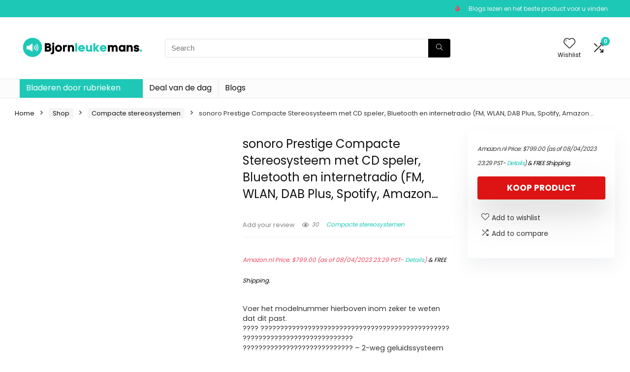

--- FILE ---
content_type: text/html; charset=UTF-8
request_url: https://www.bjornleukemans.be/shop/compacte-stereosystemen/sonoro-prestige-compacte-stereosysteem-met-cd-speler-bluetooth-en-internetradio-fm-wlan-dab-plus-spotify-amazon-deezer-tidal-usb-zwart/
body_size: 41314
content:
<!DOCTYPE html><html lang="en-US"><head><meta charset="UTF-8" /><meta name="viewport" content="width=device-width, initial-scale=1.0" /><link rel="profile" href="http://gmpg.org/xfn/11" /><link rel="pingback" href="https://www.bjornleukemans.be/xmlrpc.php" /><title>sonoro Prestige Compacte Stereosysteem met CD speler, Bluetooth en internetradio (FM, WLAN, DAB Plus, Spotify, Amazon… &#8211; Bjornleukemans</title><meta name='robots' content='max-image-preview:large' />
<style type="text/css">.WooZone-price-info{font-size:.6em}.woocommerce div.product p.price,.woocommerce div.product span.price{line-height:initial!important}</style> <script data-optimized="1" type="litespeed/javascript">window._wca=window._wca||[]</script> <link rel='dns-prefetch' href='//stats.wp.com' /><link rel="alternate" type="application/rss+xml" title="Bjornleukemans &raquo; Feed" href="https://www.bjornleukemans.be/feed/" /><link rel="alternate" title="oEmbed (JSON)" type="application/json+oembed" href="https://www.bjornleukemans.be/wp-json/oembed/1.0/embed?url=https%3A%2F%2Fwww.bjornleukemans.be%2Fshop%2Fcompacte-stereosystemen%2Fsonoro-prestige-compacte-stereosysteem-met-cd-speler-bluetooth-en-internetradio-fm-wlan-dab-plus-spotify-amazon-deezer-tidal-usb-zwart%2F" /><link rel="alternate" title="oEmbed (XML)" type="text/xml+oembed" href="https://www.bjornleukemans.be/wp-json/oembed/1.0/embed?url=https%3A%2F%2Fwww.bjornleukemans.be%2Fshop%2Fcompacte-stereosystemen%2Fsonoro-prestige-compacte-stereosysteem-met-cd-speler-bluetooth-en-internetradio-fm-wlan-dab-plus-spotify-amazon-deezer-tidal-usb-zwart%2F&#038;format=xml" />
<script data-optimized="1" id="bjorn-ready" type="litespeed/javascript">window.advanced_ads_ready=function(e,a){a=a||"complete";var d=function(e){return"interactive"===a?"loading"!==e:"complete"===e};d(document.readyState)?e():document.addEventListener("readystatechange",(function(a){d(a.target.readyState)&&e()}),{once:"interactive"===a})},window.advanced_ads_ready_queue=window.advanced_ads_ready_queue||[]</script> <style id='wp-img-auto-sizes-contain-inline-css' type='text/css'>img:is([sizes=auto i],[sizes^="auto," i]){contain-intrinsic-size:3000px 1500px}</style><style id="litespeed-ccss">.WooZone-price-info{font-size:.6em}.woocommerce div.product p.price{line-height:initial!important}html,body,div,span,h1,h5,p,a,em,img,b,i,ul,li,form,label,figure,header,nav{margin:0;padding:0;border:0;font-size:100%;font:inherit;vertical-align:baseline}figure,header,nav{display:block}ul{list-style:none}*{box-sizing:border-box}body{background-color:#fff;color:#000;font-size:15px;font-family:Roboto,"Helvetica Neue",-apple-system,system-ui,BlinkMacSystemFont,"Segoe UI",Oxygen-Sans,sans-serif}a{text-decoration:none}button{outline:none}h3 a{color:#111;text-decoration:none}h1,h5{font-weight:700;color:#111}h1{font-size:29px;line-height:34px;margin:10px 0 31px}h5{font-size:16px;line-height:20px;margin:10px 0 15px}.post p{margin:0 0 31px}.post em{font-style:italic}.post{font-size:16px;line-height:28px;color:#333}p em{font-style:italic}img{max-width:100%;height:auto;vertical-align:top;border:0}.screen-reader-text{border:0;clip:rect(1px,1px,1px,1px);clip-path:inset(50%);height:1px;margin:-1px;overflow:hidden;padding:0;position:absolute!important;width:1px;word-wrap:normal!important}.clearfix:before,.clearfix:after{content:"";display:table}.clearfix:after{clear:both}span.postview_meta:before,.heartplus:before,.re-compare-icon-toggle:before,.icon-search-onclick:before,nav.top_menu ul li.menu-item-has-children ul li.menu-item-has-children>a:before,nav.top_menu ul.menu:not(.off-canvas)>li.menu-item-has-children>a:before{font-family:rhicons}#main_header{z-index:998}.responsive_nav_wrap{display:none;position:relative;width:100%}header .logo-section{padding:15px 0;overflow:visible}header .logo{max-width:450px;float:left;margin-right:15px;line-height:0}.header-actions-logo{float:right}.header-actions-logo .celldisplay{padding:0 12px;vertical-align:middle}.heads_icon_label{font-size:12px;display:block;line-height:15px;color:#111}.header_seven_style .search{margin:0 30px;padding:0;flex-grow:1;width:100%;max-width:580px}.header_seven_style>.rh-flex-right-align{flex:0 0 auto}.icon-search-onclick:before{content:"\f002"}button.icon-search-onclick i{font-size:20px!important}button.icon-search-onclick:before{display:none}form.search-form{padding:0;border:none;position:relative;width:auto;display:flex;margin:0;max-width:100%}form.search-form input[type=text]{border:1px solid #e1e1e1;height:38px;background-color:#fff;padding:2px 45px 2px 12px}form.search-form [type=submit]{border:none;padding:0 16px;line-height:38px;height:38px;vertical-align:middle;position:absolute;top:0;right:0}.search-header-contents{width:100%;height:100%;position:fixed;left:0;top:0;right:0;bottom:0;opacity:0;visibility:hidden;z-index:9999999;text-align:center;margin:0 auto;background-color:rgba(0,0,0,.7)}.search-header-contents .search-form{max-width:1000px;margin:0 auto;width:100%;transform:translateY(-100%);opacity:0}.search-header-contents form.search-form input[type=text]{width:100%;height:74px;border:none;line-height:74px;font-size:25px;padding:5px 37px 5px 25px!important}.search-header-contents form.search-form [type=submit]{line-height:74px;height:74px;background:#fff!important;color:#333!important;padding:0 25px;font-size:25px}.rh-outer-wrap{transform-origin:center top}.head_search .search-form,.head_search form.search-form input[type=text]{width:100%;clear:both}header .search{width:300px;float:right;position:relative}.logo-section .search form.search-form input[type=text]{min-width:215px}.main-nav{background:#fcfcfc}.main-nav.white_style{border-top:1px solid #eee;border-bottom:1px solid #eee}.main-nav:after{content:'';display:table;clear:both}nav.top_menu{position:relative}nav.top_menu>ul{display:flex;margin:0}nav.top_menu ul li{position:relative}nav.top_menu>ul>li>a{font-weight:700;font-size:16px;line-height:19px;position:relative;color:#111;padding:8px 13px 11px;display:inline-block}nav.top_menu ul.menu:not(.off-canvas)>li.menu-item-has-children>a:before{font-size:14px;content:'\f107';margin:0 0 0 7px;float:right}nav.top_menu ul li.menu-item-has-children{position:relative}nav.top_menu ul li.menu-item-has-children ul li.menu-item-has-children>a:before{color:#111;content:"\f105";float:right;padding-left:8px}nav.top_menu ul.sub-menu{transform:translateY(10px);opacity:0;visibility:hidden;background:#fff;position:absolute;z-index:9999999;width:250px;box-shadow:0 20px 40px -5px rgb(9 30 66/18%);backface-visibility:hidden;left:-999999px}nav.top_menu ul.sub-menu{padding:12px 0}nav.top_menu ul.sub-menu ul.sub-menu{top:0}nav.top_menu ul.sub-menu>li>a{text-transform:none;font-size:15px;line-height:22px;color:#111!important;display:block;padding:10px 25px;font-weight:400}nav.top_menu ul.sub-menu>li:first-child>a{border-top-color:transparent}nav.top_menu>ul>li>ul.sub-menu>li:first-child>a:after{position:absolute;content:"";width:0;height:0;border-style:solid;top:-5px;left:19px;border-width:0 6px 6px;border-color:transparent transparent #fff}nav.top_menu>ul>li{border-right:1px solid rgba(0,0,0,.08)}nav.top_menu>ul>li:last-child{border-right:none!important;box-shadow:none}#slide-menu-mobile{display:none}#mobpanelimg{max-height:100px;max-width:150px;width:auto;height:auto}.rh-sslide-panel{position:fixed;top:0;left:0;height:100%;width:100%;visibility:hidden;z-index:999999}.rh-close-btn,.rh-close-btn i{width:40px;height:40px;font-size:20px;line-height:40px}a.logo_image_mobile img{max-height:50px;max-width:160px;vertical-align:middle;height:auto;width:auto}.rh-header-icon{font-size:24px;line-height:23px;color:#222}.re-compare-notice,.rh-icon-notice{position:absolute;top:-10px;left:17px;z-index:9;min-width:18px;height:18px;background:#f50000;text-align:center;padding:0 2px;color:#fff;font:bold 12px/18px Arial;border-radius:50%;transform:scale(1)}#logo_mobile_wrapper,a.logo_image_mobile img{display:none}.dl-menuwrapper button{border:none;width:48px;height:53px;overflow:hidden;position:relative;outline:none;background:0 0}.dl-menuwrapper button i{color:#111;font-size:36px}.dl-menuwrapper button svg line{stroke:#111;stroke-width:2;stroke-dasharray:26;animation:svglineltr 1s linear}#mobile-menu-icons{padding-right:7px}@keyframes svglineltr{0%{stroke-dashoffset:26}100%{stroke-dashoffset:0}}.rh-container{margin:0 auto;border:none;background:none transparent;width:1200px;box-shadow:none;position:relative;clear:both;padding:0}.rh-300-sidebar{width:300px;margin-bottom:30px}.rh-300-content-area{width:calc(100% - 330px)}.wpsm-one-half{width:48%}.wpsm-one-half{position:relative;margin-right:4%;margin-bottom:5px;float:left}.wpsm-one-half:last-of-type{margin-right:0!important;clear:right}@media screen and (max-width:1279px) and (min-width:1141px){.rh-container{width:1080px}nav.top_menu>ul>li>a{padding-left:12px;padding-right:12px}}@media (max-width:1140px){header .logo{max-width:250px}}@media (max-width:1140px) and (min-width:1024px){.rh-container{width:980px}nav.top_menu>ul>li>a{font-size:14px;padding-left:8px;padding-right:8px}nav.top_menu>ul>li{border:none}}@media (max-width:1024px){.logo-section .mobileinmenu,.hideontablet{display:none!important}.responsive_nav_wrap{display:block}.header-actions-logo,.header_seven_style .search{display:none}.tabletblockdisplay{display:block!important;width:100%!important;float:none!important;margin:0 0 10px;clear:both!important}nav.top_menu,.header_top_wrap{display:none}.float-panel-woo-btn{background:0 0!important}#float-panel-woo-area .float-panel-woo-btn .price{color:#111}}@media (max-width:1023px){.rh-300-content-area,.rh-300-sidebar{width:100%;float:none;display:block}.rh-container{width:100%;padding-left:15px;padding-right:15px}.header_wrap .rh-container{padding:0}.float-panel-woo-title{display:none}.rh-float-panel .float-panel-woo-info{display:none}#float-panel-woo-area .float-panel-woo-btn .price{margin:0}#float-panel-woo-area .float-panel-woo-btn{margin:0;width:100%}#float-panel-woo-area .float-panel-woo-price{margin:0 10px;font-size:17px}#float-panel-woo-area .rh-container{padding:10px 15px}#float-panel-woo-area{bottom:0;top:auto;transform:translateY(100%);box-shadow:none}}@media (max-width:767px){body .mobilepadding{padding:0 15px!important}.hideonmobile{display:none!important}.mobileblockdisplay{display:block!important;width:100%!important;float:none!important}.disablefloatmobile.floatleft{float:none!important;margin-right:0!important;margin-left:0!important;clear:both}}@media (max-width:567px){.wpsm-one-half{width:100%;float:none;margin-right:0;margin-bottom:20px}}@media (max-width:479px){body:not(.dark_body):not(.page-template-template-systempages){background:#fff!important}.showonsmobile{display:block!important}.mobilesblockdisplay{display:block!important;width:100%!important;float:none!important;margin-left:0!important;margin-right:0!important}}@media (min-width:768px){.search-header-contents{padding:30vh 30px 70vh}}.re_title_inmodal{font-weight:400;font-size:25px;text-align:center;padding:5px 0 15px;position:relative}.post-meta{margin-bottom:12px;font-size:12px;line-height:12px;font-style:italic;color:#999}span.postview_meta:before{font-size:3px;line-height:12px;vertical-align:middle;padding-right:5px;content:"\f111";font-style:normal}span.postview_meta:before{content:"\f06e";font-size:12px}.post-meta span:first-child:before{display:none}.post-meta span.postview_meta:first-child:before{display:inline-block}.post-meta span{display:inline-block;margin-right:8px}.post{margin-bottom:15px;counter-reset:wpsmtop;word-wrap:break-word}.post ul.list-unstyled{margin:0}.post ul.list-unstyled li{list-style:none;margin:0 0 5px}ul.list-unstyled.list-line-style li{display:inline-block;margin:0 10px 5px 0}.post ul{margin-bottom:25px}#topcontrol{transform-style:preserve-3d;backface-visibility:hidden;z-index:1008;background:rgba(0,0,0,.4);border-radius:5px 0 0 5px;position:fixed;bottom:125px;right:0;overflow:auto;font-size:16px;line-height:32px;height:32px;width:32px;color:#fff!important;text-align:center;opacity:0}.widget p{font-size:14px;margin-bottom:12px;line-height:20px}.footer-bottom .footer_widget p{margin-bottom:22px;font-size:95%}.comparecompact.wpsm-button.wpsm-button-new-compare{padding:5px;margin:0;box-shadow:none;border:none;background:0 0}.comparecompact.wpsm-button.wpsm-button-new-compare i{padding:0}.comparecompact.wpsm-button .comparelabel{display:none}p:empty{display:none}.alignright{float:right;margin-left:2em}.redbrightcolor{color:#f04057}.whitecolor,.whitecolor>a,nav.top_menu>ul>li.whitecolor>a{color:#fff}.greycolor{color:grey}.blackcolor{color:#111}.whitebg{background:#fff}.position-relative{position:relative}.rhhidden{display:none}.flowhidden{overflow:hidden}.tabledisplay{display:table;width:100%}.celldisplay{display:table-cell;vertical-align:middle}.text-center{text-align:center}.fontbold{font-weight:700}.fontnormal{font-weight:400!important}.lineheight20{line-height:20px}.lineheight15{line-height:15px}.upper-text-trans{text-transform:uppercase}.roundborder50p{border-radius:50%}.border-grey-bottom{border-bottom:1px solid rgba(206,206,206,.3)}.floatleft{float:left}.floatright{float:right}body .font90{font-size:90%}body .font80{font-size:80%}body .font110{font-size:110%}body .font120{font-size:120%}body .font130{font-size:130%}body .font150{font-size:150%}body .font175{font-size:175%}.mr5{margin-right:5px!important}.mr10{margin-right:10px!important}.mr15{margin-right:15px!important}.mr20{margin-right:20px!important}.ml5{margin-left:5px!important}.ml15{margin-left:15px!important}.ml30{margin-left:30px!important}.mt10{margin-top:10px!important}.mt15{margin-top:15px!important}.mt30{margin-top:30px!important}.mb0{margin-bottom:0!important}.mb5{margin-bottom:5px!important}.mb10{margin-bottom:10px!important}.mb15{margin-bottom:15px!important}.mb20{margin-bottom:20px!important}.mt0{margin-top:0!important}.pr5{padding-right:5px!important}.pr15{padding-right:15px!important}.pr20{padding-right:20px!important}.pr30{padding-right:30px!important}.pl5{padding-left:5px!important}.pl15{padding-left:15px!important}.pl20{padding-left:20px!important}.pl30{padding-left:30px!important}.pt10{padding-top:10px!important}.pt5{padding-top:5px!important}.pt15{padding-top:15px!important}.pt30{padding-top:30px!important}.pb5{padding-bottom:5px!important}.pb10{padding-bottom:10px!important}.pb15{padding-bottom:15px!important}.pb30{padding-bottom:30px!important}.padd20{padding:20px}.re-form-input{width:100%;padding:12px 10px!important;height:auto;font-size:15px;margin-bottom:5px;max-width:100%}.re-form-group>label{display:block;font-weight:700;font-size:14px;margin-bottom:7px}input[type=text],input[type=password]{box-sizing:border-box;outline:0;padding:9px 10px;color:#444;background:none #fff;border:1px solid #ccc;line-height:18px;font-weight:400;font-size:15px;line-height:18px;-webkit-appearance:none}select{padding:8px 10px;border-radius:0}.rh-float-panel{transform:translateY(-100%);opacity:0;visibility:hidden;position:fixed;left:0;top:0;z-index:100000;background:rgba(255,255,255,.97);box-shadow:0 0 20px rgb(187 187 187/36%);width:100%}.float-panel-woo-image img{max-height:50px;width:auto}.width-250{width:250px}.width-100p{width:100%}nav.top_menu>ul:not(.off-canvas)>li>a:after{position:absolute;top:0;left:50%;content:"";height:3px;width:0}nav.top_menu>ul:not(.off-canvas)>li>a:after{top:-1px}.rh-circular-hover:before{content:"";position:absolute;top:-10px;left:-10px;width:calc(100% + 20px);height:calc(100% + 20px);background-color:rgba(0,0,0,.05);transform:scale(0);border-radius:100%;z-index:1}.rh-line{height:1px;background:rgba(206,206,206,.3);clear:both}.rh-line-left{border-left:1px solid rgba(206,206,206,.3)}.abdposright{position:absolute;top:0;right:0;z-index:2}.abdfullwidth{position:absolute;top:0;right:0;bottom:0;left:0}.rh-hovered-scale{opacity:0;transform:scale(0)}.rh-shadow3{box-shadow:0px 15px 30px 0px rgba(119,123,146,.1)}.rh-shadow4{box-shadow:0 5px 23px rgba(188,207,219,.35);border-top:1px solid #f8f8f8}body .rh-shadow-sceu{box-shadow:1px 1px 2px 1px rgba(0,0,0,.1),-1px -1px 1px 1px rgba(247,251,255,.5),3px 3px 8px 2px rgba(0,0,0,0) inset}.heartplus:before{content:"\e86d";line-height:25px;display:inline-block}.heart_thumb_wrap .heartplus{color:#666;margin:0 3px;text-align:center;display:inline-block;vertical-align:middle;font-size:1em;border-radius:4px;outline:none;line-height:27px}.heart_thumb_wrap .thumbscount{color:#555;margin:0 3px}.heart_thumb_wrap .heartplus:before{content:"\f004"}.button_action .wpsm-button.wpsm-button-new-compare,.button_action .heart_thumb_wrap .heartplus,.button_action .quick_view_wrap .quick_view_button{color:#aaa}.button_action .thumbscount,.button_action .wishaddedwrap,.button_action .wishremovedwrap{display:none!important}.thumbscount{font-size:12px;line-height:29px;margin:0 0 0 8px;display:inline-block;color:#67a827}.wishremovedwrap,.wishaddedwrap{display:none}.wpsm-button.rehub_main_btn{font-weight:700;font-size:16px;line-height:17px;padding:.65em 1.1em;color:#fff!important;text-transform:uppercase;position:relative;text-align:center;border:none;text-decoration:none;display:inline-block}.wpsm-button.rehub_main_btn{font-weight:700;font-size:17px;line-height:17px;padding:10px 20px}.rh-flex-columns{display:flex;flex-wrap:wrap;justify-content:space-between;flex-direction:row}.rh-flex-center-align{align-items:center;display:flex;flex-direction:row}.rh-flex-right-align{margin-left:auto}.rh-flex-nowrap{flex-wrap:nowrap}.wpsm-button{display:inline-block;white-space:nowrap;text-align:center;outline:none;background:#aaa;text-decoration:none;border:1px solid #7e7e7e;color:#fff;font-weight:700;padding:4px 10px;line-height:.8em;text-decoration:none;white-space:normal;box-shadow:0 1px 2px rgba(0,0,0,.2);position:relative;font-size:15px;font-style:normal}.wpsm-button.white{border:1px solid transparent;background-color:#f6f6f6;color:#111;text-shadow:none;box-shadow:0 1px 2px 0 rgba(60,64,67,.3),0 1px 2px rgba(0,0,0,.08)}.wpsm-button.small{padding:5px 12px;line-height:12px;font-size:12px}.wpsm-button.small i{padding-right:5px}.rh-sslide-panel-wrap{position:fixed;width:400px;height:100%;top:0;background:#ecf0f1;z-index:1}.rh-sslide-panel-heading{position:fixed;width:400px;background:rgba(255,255,255,.96);box-shadow:0 1px 1px rgba(0,0,0,.08);z-index:2;top:-50px}.rh-sslide-panel-tabs{height:100%;overflow:auto}.from-right .rh-sslide-panel-wrap{right:0;transform:translate3d(100%,0,0)}.rh-sslide-panel:after{position:absolute;top:0;left:0;width:100%;height:100%;background:0 0;content:""}.rh-sslide-panel-inner{opacity:0;-webkit-backface-visibility:hidden;height:100%}@media only screen and (max-width:1170px){.rh-sslide-panel-wrap,.rh-sslide-panel-heading{width:340px}}.wpsm-button.wpsm-button-new-compare i{font-size:16px;line-height:14px}.not-incompare .re-icon-compare:before{content:"\e92e";display:inline-block}#re-compare-bar-tabs ul{padding:0 20px 20px}.re-compare-destin.wpsm-button{font-size:20px!important;opacity:0;padding:15px 20px;display:block;font-weight:700;margin:20px;line-height:22px;text-align:center;border:none!important}.re-compare-destin.wpsm-button i{margin:0 8px}#re-compare-bar-tabs ul:after{content:"";display:block;clear:both}#re-compare-bar-tabs ul li{padding:10px 0;color:#707070;font-size:15px;line-height:15px;display:inline-block;margin:0 15px 15px 0}#re-compare-icon-fixed{z-index:999;position:fixed;top:270px;width:55px;height:55px;line-height:55px;background:#fff;right:0;text-align:center;font-size:22px;box-shadow:0 0 20px rgb(187 187 187/36%);border-radius:8px 0 0 8px}.re-compare-icon-toggle:before{content:"\e92e";position:absolute;left:0;font-size:22px;top:0;opacity:0;transform:scale(2)}.re-compare-icon-toggle{position:relative;line-height:22px;display:inline-block}.wp-block-group{box-sizing:border-box}ul{box-sizing:border-box}:root{--wp--preset--font-size--normal:16px;--wp--preset--font-size--huge:42px}.screen-reader-text{border:0;clip:rect(1px,1px,1px,1px);-webkit-clip-path:inset(50%);clip-path:inset(50%);height:1px;margin:-1px;overflow:hidden;padding:0;position:absolute;width:1px;word-wrap:normal!important}body{--wp--preset--color--black:#000;--wp--preset--color--cyan-bluish-gray:#abb8c3;--wp--preset--color--white:#fff;--wp--preset--color--pale-pink:#f78da7;--wp--preset--color--vivid-red:#cf2e2e;--wp--preset--color--luminous-vivid-orange:#ff6900;--wp--preset--color--luminous-vivid-amber:#fcb900;--wp--preset--color--light-green-cyan:#7bdcb5;--wp--preset--color--vivid-green-cyan:#00d084;--wp--preset--color--pale-cyan-blue:#8ed1fc;--wp--preset--color--vivid-cyan-blue:#0693e3;--wp--preset--color--vivid-purple:#9b51e0;--wp--preset--color--main:var(--rehub-main-color);--wp--preset--color--secondary:var(--rehub-sec-color);--wp--preset--color--buttonmain:var(--rehub-main-btn-bg);--wp--preset--color--cyan-grey:#abb8c3;--wp--preset--color--orange-light:#fcb900;--wp--preset--color--red:#cf2e2e;--wp--preset--color--red-bright:#f04057;--wp--preset--color--vivid-green:#00d084;--wp--preset--color--orange:#ff6900;--wp--preset--color--blue:#0693e3;--wp--preset--gradient--vivid-cyan-blue-to-vivid-purple:linear-gradient(135deg,rgba(6,147,227,1) 0%,#9b51e0 100%);--wp--preset--gradient--light-green-cyan-to-vivid-green-cyan:linear-gradient(135deg,#7adcb4 0%,#00d082 100%);--wp--preset--gradient--luminous-vivid-amber-to-luminous-vivid-orange:linear-gradient(135deg,rgba(252,185,0,1) 0%,rgba(255,105,0,1) 100%);--wp--preset--gradient--luminous-vivid-orange-to-vivid-red:linear-gradient(135deg,rgba(255,105,0,1) 0%,#cf2e2e 100%);--wp--preset--gradient--very-light-gray-to-cyan-bluish-gray:linear-gradient(135deg,#eee 0%,#a9b8c3 100%);--wp--preset--gradient--cool-to-warm-spectrum:linear-gradient(135deg,#4aeadc 0%,#9778d1 20%,#cf2aba 40%,#ee2c82 60%,#fb6962 80%,#fef84c 100%);--wp--preset--gradient--blush-light-purple:linear-gradient(135deg,#ffceec 0%,#9896f0 100%);--wp--preset--gradient--blush-bordeaux:linear-gradient(135deg,#fecda5 0%,#fe2d2d 50%,#6b003e 100%);--wp--preset--gradient--luminous-dusk:linear-gradient(135deg,#ffcb70 0%,#c751c0 50%,#4158d0 100%);--wp--preset--gradient--pale-ocean:linear-gradient(135deg,#fff5cb 0%,#b6e3d4 50%,#33a7b5 100%);--wp--preset--gradient--electric-grass:linear-gradient(135deg,#caf880 0%,#71ce7e 100%);--wp--preset--gradient--midnight:linear-gradient(135deg,#020381 0%,#2874fc 100%);--wp--preset--font-size--small:13px;--wp--preset--font-size--medium:20px;--wp--preset--font-size--large:36px;--wp--preset--font-size--x-large:42px;--wp--preset--font-family--system-font:-apple-system,BlinkMacSystemFont,"Segoe UI",Roboto,Oxygen-Sans,Ubuntu,Cantarell,"Helvetica Neue",sans-serif;--wp--preset--font-family--rh-nav-font:var(--rehub-nav-font,-apple-system,BlinkMacSystemFont,"Segoe UI",Roboto,Oxygen-Sans,Ubuntu,Cantarell,"Helvetica Neue",sans-serif);--wp--preset--font-family--rh-head-font:var(--rehub-head-font,-apple-system,BlinkMacSystemFont,"Segoe UI",Roboto,Oxygen-Sans,Ubuntu,Cantarell,"Helvetica Neue",sans-serif);--wp--preset--font-family--rh-btn-font:var(--rehub-btn-font,-apple-system,BlinkMacSystemFont,"Segoe UI",Roboto,Oxygen-Sans,Ubuntu,Cantarell,"Helvetica Neue",sans-serif);--wp--preset--font-family--rh-body-font:var(--rehub-body-font,-apple-system,BlinkMacSystemFont,"Segoe UI",Roboto,Oxygen-Sans,Ubuntu,Cantarell,"Helvetica Neue",sans-serif);--wp--preset--spacing--20:.44rem;--wp--preset--spacing--30:.67rem;--wp--preset--spacing--40:1rem;--wp--preset--spacing--50:1.5rem;--wp--preset--spacing--60:2.25rem;--wp--preset--spacing--70:3.38rem;--wp--preset--spacing--80:5.06rem;--wp--preset--shadow--natural:6px 6px 9px rgba(0,0,0,.2);--wp--preset--shadow--deep:12px 12px 50px rgba(0,0,0,.4);--wp--preset--shadow--sharp:6px 6px 0px rgba(0,0,0,.2);--wp--preset--shadow--outlined:6px 6px 0px -3px rgba(255,255,255,1),6px 6px rgba(0,0,0,1);--wp--preset--shadow--crisp:6px 6px 0px rgba(0,0,0,1)}body{margin:0;--wp--style--global--content-size:760px;--wp--style--global--wide-size:900px}body{padding-top:0;padding-right:0;padding-bottom:0;padding-left:0}h1{font-size:29px;line-height:34px;margin-top:10px;margin-bottom:31px}h5{font-size:16px;line-height:20px;margin-top:10px;margin-bottom:15px}button.pswp__button{box-shadow:none!important;background-image:url(/wp-content/plugins/woocommerce/assets/css/photoswipe/default-skin/default-skin.png)!important}button.pswp__button,button.pswp__button--arrow--left:before,button.pswp__button--arrow--right:before{background-color:transparent!important}button.pswp__button--arrow--left,button.pswp__button--arrow--right{background-image:none!important}.pswp{display:none;position:absolute;width:100%;height:100%;left:0;top:0;overflow:hidden;-ms-touch-action:none;touch-action:none;z-index:1500;-webkit-text-size-adjust:100%;-webkit-backface-visibility:hidden;outline:0}.pswp *{-webkit-box-sizing:border-box;box-sizing:border-box}.pswp__bg{position:absolute;left:0;top:0;width:100%;height:100%;background:#000;opacity:0;-webkit-transform:translateZ(0);transform:translateZ(0);-webkit-backface-visibility:hidden;will-change:opacity}.pswp__scroll-wrap{position:absolute;left:0;top:0;width:100%;height:100%;overflow:hidden}.pswp__container{-ms-touch-action:none;touch-action:none;position:absolute;left:0;right:0;top:0;bottom:0}.pswp__container{-webkit-touch-callout:none}.pswp__bg{will-change:opacity}.pswp__container{-webkit-backface-visibility:hidden}.pswp__item{position:absolute;left:0;right:0;top:0;bottom:0;overflow:hidden}.pswp__button{width:44px;height:44px;position:relative;background:0 0;overflow:visible;-webkit-appearance:none;display:block;border:0;padding:0;margin:0;float:right;opacity:.75;-webkit-box-shadow:none;box-shadow:none}.pswp__button::-moz-focus-inner{padding:0;border:0}.pswp__button,.pswp__button--arrow--left:before,.pswp__button--arrow--right:before{background:url(/wp-content/plugins/woocommerce/assets/css/photoswipe/default-skin/default-skin.png) 0 0 no-repeat;background-size:264px 88px;width:44px;height:44px}.pswp__button--close{background-position:0 -44px}.pswp__button--share{background-position:-44px -44px}.pswp__button--fs{display:none}.pswp__button--zoom{display:none;background-position:-88px 0}.pswp__button--arrow--left,.pswp__button--arrow--right{background:0 0;top:50%;margin-top:-50px;width:70px;height:100px;position:absolute}.pswp__button--arrow--left{left:0}.pswp__button--arrow--right{right:0}.pswp__button--arrow--left:before,.pswp__button--arrow--right:before{content:'';top:35px;background-color:rgba(0,0,0,.3);height:30px;width:32px;position:absolute}.pswp__button--arrow--left:before{left:6px;background-position:-138px -44px}.pswp__button--arrow--right:before{right:6px;background-position:-94px -44px}.pswp__share-modal{display:block;background:rgba(0,0,0,.5);width:100%;height:100%;top:0;left:0;padding:10px;position:absolute;z-index:1600;opacity:0;-webkit-backface-visibility:hidden;will-change:opacity}.pswp__share-modal--hidden{display:none}.pswp__share-tooltip{z-index:1620;position:absolute;background:#fff;top:56px;border-radius:2px;display:block;width:auto;right:44px;-webkit-box-shadow:0 2px 5px rgba(0,0,0,.25);box-shadow:0 2px 5px rgba(0,0,0,.25);-webkit-transform:translateY(6px);-ms-transform:translateY(6px);transform:translateY(6px);-webkit-backface-visibility:hidden;will-change:transform}.pswp__counter{position:absolute;left:0;top:0;height:44px;font-size:13px;line-height:44px;color:#fff;opacity:.75;padding:0 10px}.pswp__caption{position:absolute;left:0;bottom:0;width:100%;min-height:44px}.pswp__caption__center{text-align:left;max-width:420px;margin:0 auto;font-size:13px;padding:10px;line-height:20px;color:#ccc}.pswp__preloader{width:44px;height:44px;position:absolute;top:0;left:50%;margin-left:-22px;opacity:0;will-change:opacity;direction:ltr}.pswp__preloader__icn{width:20px;height:20px;margin:12px}@media screen and (max-width:1024px){.pswp__preloader{position:relative;left:auto;top:auto;margin:0;float:right}}.pswp__ui{-webkit-font-smoothing:auto;visibility:visible;opacity:1;z-index:1550}.pswp__top-bar{position:absolute;left:0;top:0;height:44px;width:100%}.pswp__caption,.pswp__top-bar{-webkit-backface-visibility:hidden;will-change:opacity}.pswp__caption,.pswp__top-bar{background-color:rgba(0,0,0,.5)}.pswp__ui--hidden .pswp__button--arrow--left,.pswp__ui--hidden .pswp__button--arrow--right,.pswp__ui--hidden .pswp__caption,.pswp__ui--hidden .pswp__top-bar{opacity:.001}.WooZone-cc-loader{display:inline-block;text-align:center;width:55px}.WooZone-cc-loader>span{background-color:#333;border-radius:100%;display:inline-block;height:5px;vertical-align:top;margin-top:16px;width:5px;-webkit-animation:wcc-bouncedelay 1.4s infinite ease-in-out both;animation:wcc-bouncedelay 1.4s infinite ease-in-out both}.WooZone-cc-loader .WooZone-cc-bounce1{-webkit-animation-delay:-.32s;animation-delay:-.32s}.WooZone-cc-loader .WooZone-cc-bounce2{-webkit-animation-delay:-.16s;animation-delay:-.16s}@-webkit-keyframes wcc-bouncedelay{0%,80%,100%{-webkit-transform:scale(0)}40%{-webkit-transform:scale(1)}}@keyframes wcc-bouncedelay{0%,80%,100%{-webkit-transform:scale(0);transform:scale(0)}40%{-webkit-transform:scale(1);transform:scale(1)}}.WooZone-country-check{display:none;border:1px solid #e0dede;font-family:'Open Sans',sans-serif;font-weight:400;overflow:hidden;padding:19px 29px;position:relative;min-height:65px}.WooZone-country-check .WooZone-country-loader{display:none;position:absolute;top:0;left:0;width:100%;height:25px;background-color:#ecf0f1}.WooZone-country-check .WooZone-country-loader.bottom{top:auto;bottom:0}.WooZone-country-check .WooZone-country-loader>div{margin:auto;position:relative;width:90%;text-align:center;height:inherit}.WooZone-country-check .WooZone-country-loader>div>div{display:inline-block;height:inherit}.WooZone-country-check .WooZone-country-loader>div .WooZone-country-loader-text{font-size:14px;line-height:14px;margin-left:7px;vertical-align:middle}.WooZone-country-check li{color:#747474;display:inline-block;font-size:15px;line-height:35px;list-style-type:none;min-width:280px}.WooZone-country-check li .WooZone-cc_name>a{box-shadow:0 0 0 0 currentcolor;text-decoration:none}.WooZone-country-check li .WooZone-cc_domain:before{display:inline-block;margin-right:11px;width:16px}#floatingBarsG{position:relative;width:15px;height:19px;margin:auto}.blockG{position:absolute;background-color:#fff;width:2px;height:6px;border-radius:2px 2px 0 0;-o-border-radius:2px 2px 0 0;-ms-border-radius:2px 2px 0 0;-webkit-border-radius:2px 2px 0 0;-moz-border-radius:2px 2px 0 0;transform:scale(.4);-o-transform:scale(.4);-ms-transform:scale(.4);-webkit-transform:scale(.4);-moz-transform:scale(.4);animation-name:fadeG;-o-animation-name:fadeG;-ms-animation-name:fadeG;-webkit-animation-name:fadeG;-moz-animation-name:fadeG;animation-duration:1.2s;-o-animation-duration:1.2s;-ms-animation-duration:1.2s;-webkit-animation-duration:1.2s;-moz-animation-duration:1.2s;animation-iteration-count:infinite;-o-animation-iteration-count:infinite;-ms-animation-iteration-count:infinite;-webkit-animation-iteration-count:infinite;-moz-animation-iteration-count:infinite;animation-direction:normal;-o-animation-direction:normal;-ms-animation-direction:normal;-webkit-animation-direction:normal;-moz-animation-direction:normal}#rotateG_01{left:0;top:7px;animation-delay:.45s;-o-animation-delay:.45s;-ms-animation-delay:.45s;-webkit-animation-delay:.45s;-moz-animation-delay:.45s;transform:rotate(-90deg);-o-transform:rotate(-90deg);-ms-transform:rotate(-90deg);-webkit-transform:rotate(-90deg);-moz-transform:rotate(-90deg)}#rotateG_02{left:2px;top:2px;animation-delay:.6s;-o-animation-delay:.6s;-ms-animation-delay:.6s;-webkit-animation-delay:.6s;-moz-animation-delay:.6s;transform:rotate(-45deg);-o-transform:rotate(-45deg);-ms-transform:rotate(-45deg);-webkit-transform:rotate(-45deg);-moz-transform:rotate(-45deg)}#rotateG_03{left:6px;top:1px;animation-delay:.75s;-o-animation-delay:.75s;-ms-animation-delay:.75s;-webkit-animation-delay:.75s;-moz-animation-delay:.75s;transform:rotate(0deg);-o-transform:rotate(0deg);-ms-transform:rotate(0deg);-webkit-transform:rotate(0deg);-moz-transform:rotate(0deg)}#rotateG_04{right:2px;top:2px;animation-delay:.9s;-o-animation-delay:.9s;-ms-animation-delay:.9s;-webkit-animation-delay:.9s;-moz-animation-delay:.9s;transform:rotate(45deg);-o-transform:rotate(45deg);-ms-transform:rotate(45deg);-webkit-transform:rotate(45deg);-moz-transform:rotate(45deg)}#rotateG_05{right:0;top:7px;animation-delay:1.05s;-o-animation-delay:1.05s;-ms-animation-delay:1.05s;-webkit-animation-delay:1.05s;-moz-animation-delay:1.05s;transform:rotate(90deg);-o-transform:rotate(90deg);-ms-transform:rotate(90deg);-webkit-transform:rotate(90deg);-moz-transform:rotate(90deg)}#rotateG_06{right:2px;bottom:2px;animation-delay:1.2s;-o-animation-delay:1.2s;-ms-animation-delay:1.2s;-webkit-animation-delay:1.2s;-moz-animation-delay:1.2s;transform:rotate(135deg);-o-transform:rotate(135deg);-ms-transform:rotate(135deg);-webkit-transform:rotate(135deg);-moz-transform:rotate(135deg)}#rotateG_07{bottom:0;left:6px;animation-delay:1.35s;-o-animation-delay:1.35s;-ms-animation-delay:1.35s;-webkit-animation-delay:1.35s;-moz-animation-delay:1.35s;transform:rotate(180deg);-o-transform:rotate(180deg);-ms-transform:rotate(180deg);-webkit-transform:rotate(180deg);-moz-transform:rotate(180deg)}#rotateG_08{left:2px;bottom:2px;animation-delay:1.5s;-o-animation-delay:1.5s;-ms-animation-delay:1.5s;-webkit-animation-delay:1.5s;-moz-animation-delay:1.5s;transform:rotate(-135deg);-o-transform:rotate(-135deg);-ms-transform:rotate(-135deg);-webkit-transform:rotate(-135deg);-moz-transform:rotate(-135deg)}@keyframes fadeG{0%{background-color:#000}100%{background-color:#fff}}@-o-keyframes fadeG{0%{background-color:#000}100%{background-color:#fff}}@-ms-keyframes fadeG{0%{background-color:#000}100%{background-color:#fff}}@-webkit-keyframes fadeG{0%{background-color:#000}100%{background-color:#fff}}@-moz-keyframes fadeG{0%{background-color:#000}100%{background-color:#fff}}.main-cross-sell .WooZone-cross-sell-loader{display:none;position:absolute;top:50%;left:0;transform:translateY(-50%);width:100%;height:25px;font-family:"Open Sans";font-size:13px}.main-cross-sell .WooZone-cross-sell-loader>div{margin:auto;position:relative;width:90%;text-align:center;height:inherit}.main-cross-sell .WooZone-cross-sell-loader>div>div{display:inline-block;height:inherit;vertical-align:middle}.main-cross-sell .WooZone-cross-sell-loader>div .WooZone-cross-sell-loader-text{font-size:14px;line-height:14px;margin-left:7px;vertical-align:initial}.WooZone-price-info{font-weight:400}.WooZone-free-shipping{color:#000;font-size:14px}.rhicon{font-family:'rhicons'!important;speak:never;font-style:normal;font-weight:400;font-variant:normal;text-transform:none;line-height:1;display:inline-block;-webkit-font-smoothing:antialiased;-moz-osx-font-smoothing:grayscale}.rhi-chevron-up:before{content:"\f077"}.rhi-search-plus:before{content:"\f00e"}.rhi-arrow-circle-right:before{content:"\f0a9"}.rhi-times-circle:before{content:"\f057"}.rhi-angle-right:before{content:"\f105"}.rhi-fire:before{content:"\f06d"}.rhi-search:before{content:"\f002"}.rhi-times:before{content:"\f00d"}.rhi-shuffle:before{content:"\e92e"}.rhi-hearttip:before{content:"\e930"}form.search-form.product-search-form [type=submit]{position:static}form.search-form.product-search-form input[type=text]{padding-right:12px;padding-left:12px;border-right:none}.single-product .post{overflow:visible}.woocommerce a.button,.woocommerce-page a.button{padding:8px 14px;font-size:14px;font-weight:700;line-height:18px;text-transform:uppercase;color:#111;text-align:center;vertical-align:middle;border-radius:3px;background-color:#f6f6f6;border:none;box-shadow:0 1px 2px 0 rgba(60,64,67,.3),0 1px 2px rgba(0,0,0,.08);position:relative;text-decoration:none;display:inline-block}.woocommerce .button.alt{padding:10px 16px}.woocommerce div.product{position:relative}.products .button_action{z-index:2;position:absolute;top:10px;left:10px;right:auto;background:rgba(255,255,255,.78);border-radius:100px;padding:0 5px}.woo-button-actions-area .wpsm-button.rhwoosinglecompare,.woo-button-actions-area .heartplus{float:left;font-size:14px;background:none transparent;padding:7px;border:1px solid transparent;font-weight:400;box-shadow:none;border-radius:3px!important;line-height:14px;color:#333;margin:0}.woo-button-actions-area .heartplus:before{line-height:14px;font-size:16px}.woo-button-actions-area .thumbscount{position:absolute;top:-5px;right:-10px;border-radius:10px;border:none;color:#fff!important;display:inline-block;font-size:9px;line-height:16px;padding:0 6px;text-align:center;vertical-align:middle;background:#c00;opacity:0}.woo-button-actions-area .heart_thumb_wrap{position:relative;float:left;margin-right:5px}.woo-button-actions-area{overflow:hidden;padding-top:5px}.WooZone-price-info,.WooZone-free-shipping{font-size:12px}.pswp__top-bar{top:40px!important}.woocommerce div.product div.summary p{margin:0}.woocommerce div.product .summary .price{overflow:hidden;font-size:1.5em;letter-spacing:-.5px;padding:0 0 15px;margin:0}.float-panel-woo-btn .price{margin:0 10px}.float-panel-woo-button *{display:inline-block}.float-panel-woo-info ul li a{color:#999}.woocommerce div.product .float-panel-woo-button .single_add_to_cart_button{padding:11px 23px;font-size:18px}nav.woocommerce-breadcrumb{font-size:14px;margin:5px 0 30px;line-height:18px}nav.woocommerce-breadcrumb a{text-decoration:none;color:#111}.woocommerce-breadcrumb span.delimiter{margin:0 12px}.woocommerce-breadcrumb span.delimiter+a{padding:4px 8px;background-color:#f5f5f5;border-radius:3px;color:#111!important;display:inline-block;margin-bottom:5px;line-height:13px}.woocommerce div.product .summary p.cart:after{content:"";display:block;clear:both}.woocommerce div.product .single_add_to_cart_button{display:inline-block;vertical-align:middle;font-weight:700;font-size:17px;line-height:17px;text-align:center;padding:15px 20px;border:none!important;text-transform:uppercase;position:relative;text-shadow:none!important;width:100%}.woocommerce div.product .summary .single_add_to_cart_button{box-shadow:0 28px 38px 0 rgba(0,0,0,.06),0 30px 80px 0 rgba(0,0,0,.12)!important}@media screen and (max-width:1023px) and (min-width:768px){.re_wooinner_cta_wrapper{float:none;width:100%;clear:both;margin-bottom:25px}}@media screen and (max-width:767px){.coupon_woo_rehub .single_add_to_cart_button{max-width:800px!important}}@media only screen and (max-width:767px) and (min-width:480px){.woo-image-part,.woocommerce div.product div.summary,.re_wooinner_cta_wrapper{clear:both;float:none!important;width:100%!important}}@media only screen and (max-width:479px){.woo-image-part{margin:0 0 15px}.woo-image-part,.woocommerce div.product div.summary,.re_wooinner_cta_wrapper{clear:both;float:none!important;width:100%!important}}.woocommerce-product-gallery{margin-bottom:20px;position:relative;clear:both}.woocommerce .woocommerce-product-gallery img{display:block;width:100%;height:auto;margin-left:auto;margin-right:auto}.woocommerce-product-gallery>.woocommerce-product-gallery__wrapper .woocommerce-product-gallery__image:nth-child(n+2){display:inline-block;width:17.5%;margin:15px 2.5% 23px 0}.woocommerce-product-gallery figure{margin:0;text-align:center;font-size:0;line-height:1}@media (max-width:1023px){.woocommerce-product-gallery>.woocommerce-product-gallery__wrapper .woocommerce-product-gallery__image:nth-child(n+2){height:calc((100vw - 30px)/100*17.5)}.woocommerce .woocommerce-product-gallery img{width:auto}}button.pswp__button,button.pswp__button--arrow--left:before,button.pswp__button--arrow--right:before{background-color:transparent!important}@media (min-width:1025px){header .logo-section{padding:30px 0}}nav.top_menu>ul>li>a{font-weight:400}nav.top_menu>ul>li>a{font-family:"Poppins",trebuchet ms!important;font-weight:400;font-style:normal}:root{--rehub-nav-font:Poppins}h1,h5,.rehub-main-font,.re_title_inmodal{font-family:"Poppins",trebuchet ms;font-style:normal}h1,h5{font-weight:700}:root{--rehub-head-font:Poppins}body{font-family:"Poppins",arial!important;font-weight:400;font-style:normal}:root{--rehub-body-font:Poppins}.header_top_wrap{background:none repeat scroll 0 0 #1ec8b7!important}.header-top,.header_top_wrap{border:none!important}.header-top .top-social,.header-top .top-social a{color:#f4f4f4!important}.header-top .top-nav li{border:none!important}nav.top_menu>ul>li.vertical-menu.border-main-color .sub-menu{border-color:#1ec8b7}nav.top_menu ul li ul.sub-menu{border-bottom:2px solid #1ec8b7}.rehub-main-color-bg,nav.top_menu>ul:not(.off-canvas)>li>a:after{background:#1ec8b7}a,nav.top_menu ul li.menu-item-has-children ul li.menu-item-has-children>a:before,.rehub-main-color{color:#1ec8b7}form.search-form [type=submit]{background:#000!important;color:#fff!important;outline:0}form.search-form input[type=text]{border-radius:4px}form.search-form.product-search-form input[type=text]{border-radius:4px 0 0 4px}form.search-form [type=submit]{border-radius:0 4px 4px 0}input[type=text],input[type=password]{border-radius:4px}#rhSplashSearch form.search-form input[type=text],#rhSplashSearch form.search-form [type=submit]{border-radius:0!important}.woocommerce .single_add_to_cart_button,.wpsm-button.rehub_main_btn{background:none #de1414!important;color:#fff!important;fill:#fff!important;border:none!important;text-decoration:none!important;outline:0;box-shadow:-1px 6px 19px rgba(222,20,20,.2)!important;border-radius:4px!important}@media (max-width:767px){#float-panel-woo-area{border-top:1px solid #de1414}}:root{--rehub-main-color:#1ec8b7;--rehub-sec-color:#000;--rehub-main-btn-bg:#de1414;--rehub-link-color:#1ec8b7}@media (min-width:1400px){.rh-container{width:1330px}}@media (min-width:1600px){.rh-container{width:1530px}}.header-top{border-bottom:1px solid #eee;min-height:30px;overflow:visible}.header-top .top-nav li{float:left;font-size:12px;line-height:14px;position:relative;z-index:99999999}.header-top .top-nav>ul>li{padding-left:13px;border-left:1px solid #666;margin:0 13px 0 0}.header-top .top-nav ul{list-style:none}.header-top .top-nav li:first-child{margin-left:0;border-left:0;padding-left:0}.woo_full_width_advanced nav.woocommerce-breadcrumb{margin:5px 0 20px;font-size:13px}@media (min-width:480px){.woo-image-part figure img{max-height:540px;width:auto!important}}@media (max-width:479px){.woocommerce-product-gallery figure div:first-child{height:250px}.woocommerce-product-gallery figure div:first-child>a>img{max-height:250px}}form.search-form.product-search-form [type=submit]{position:static}nav.top_menu>ul>li.vertical-menu>.sub-menu{width:250px}.vertical-menu.width-250>a{width:100%}.vmenu-opened>a:before{display:none!important}nav.top_menu>ul>li.vertical-menu .sub-menu{box-shadow:none}nav.top_menu>ul>li.vertical-menu>.sub-menu{padding:10px 0}nav.top_menu>ul>li.vertical-menu>.sub-menu{border:2px solid transparent;border-top:none}nav.top_menu>ul>li.vertical-menu ul li.menu-item>a{padding:9px 16px;font-size:14px;border:none}nav.top_menu>ul>li.vertical-menu>ul>li>ul>li>ul>li>a{padding:7px 16px;font-size:13px}nav.top_menu>ul>li.vertical-menu>ul>li>.sub-menu{position:fixed;min-width:250px;padding:18px 11px 15px;min-height:calc(100% + 2px);display:flex;border-right:2px solid transparent;width:auto}nav.top_menu>ul>li.vertical-menu>ul>li>.sub-menu li.menu-item-has-children>a:before{display:none}nav.top_menu>ul>li.vertical-menu>ul>li>.sub-menu li.menu-item-has-children>a{font-weight:700;margin-bottom:5px}nav.top_menu>ul>li.vertical-menu>ul>li>ul>li{display:block;min-width:250px;width:250px;z-index:1}nav.top_menu>ul>li.vertical-menu>ul>li>.sub-menu .sub-menu{position:static;display:block;width:auto;box-shadow:none;border:0;transform:translateY(0);opacity:1;visibility:visible;background:0 0}</style><script type="litespeed/javascript">!function(a){"use strict";var b=function(b,c,d){function e(a){return h.body?a():void setTimeout(function(){e(a)})}function f(){i.addEventListener&&i.removeEventListener("load",f),i.media=d||"all"}var g,h=a.document,i=h.createElement("link");if(c)g=c;else{var j=(h.body||h.getElementsByTagName("head")[0]).childNodes;g=j[j.length-1]}var k=h.styleSheets;i.rel="stylesheet",i.href=b,i.media="only x",e(function(){g.parentNode.insertBefore(i,c?g:g.nextSibling)});var l=function(a){for(var b=i.href,c=k.length;c--;)if(k[c].href===b)return a();setTimeout(function(){l(a)})};return i.addEventListener&&i.addEventListener("load",f),i.onloadcssdefined=l,l(f),i};"undefined"!=typeof exports?exports.loadCSS=b:a.loadCSS=b}("undefined"!=typeof global?global:this);!function(a){if(a.loadCSS){var b=loadCSS.relpreload={};if(b.support=function(){try{return a.document.createElement("link").relList.supports("preload")}catch(b){return!1}},b.poly=function(){for(var b=a.document.getElementsByTagName("link"),c=0;c<b.length;c++){var d=b[c];"preload"===d.rel&&"style"===d.getAttribute("as")&&(a.loadCSS(d.href,d,d.getAttribute("media")),d.rel=null)}},!b.support()){b.poly();var c=a.setInterval(b.poly,300);a.addEventListener&&a.addEventListener("load",function(){b.poly(),a.clearInterval(c)}),a.attachEvent&&a.attachEvent("onload",function(){a.clearInterval(c)})}}}(this);</script> <link data-optimized="1" data-asynced="1" as="style" onload="this.onload=null;this.rel='stylesheet'"  rel='preload' id='rhstyle-css' href='https://www.bjornleukemans.be/wp-content/litespeed/css/2fc71a10504dc593c2dc873c6596a039.css?ver=6a039' type='text/css' media='all' /><noscript><link data-optimized="1" rel='stylesheet' href='https://www.bjornleukemans.be/wp-content/litespeed/css/2fc71a10504dc593c2dc873c6596a039.css?ver=6a039' type='text/css' media='all' /></noscript><link data-optimized="1" data-asynced="1" as="style" onload="this.onload=null;this.rel='stylesheet'"  rel='preload' id='rhslidingpanel-css' href='https://www.bjornleukemans.be/wp-content/litespeed/css/463e982cd0e614015a8b4cdfdaea8be4.css?ver=a8be4' type='text/css' media='all' /><noscript><link data-optimized="1" rel='stylesheet' href='https://www.bjornleukemans.be/wp-content/litespeed/css/463e982cd0e614015a8b4cdfdaea8be4.css?ver=a8be4' type='text/css' media='all' /></noscript><link data-optimized="1" data-asynced="1" as="style" onload="this.onload=null;this.rel='stylesheet'"  rel='preload' id='rhcompare-css' href='https://www.bjornleukemans.be/wp-content/litespeed/css/48da7112c9782402ec4ed3d371989733.css?ver=89733' type='text/css' media='all' /><noscript><link data-optimized="1" rel='stylesheet' href='https://www.bjornleukemans.be/wp-content/litespeed/css/48da7112c9782402ec4ed3d371989733.css?ver=89733' type='text/css' media='all' /></noscript><link data-optimized="1" data-asynced="1" as="style" onload="this.onload=null;this.rel='stylesheet'"  rel='preload' id='thickbox.css-css' href='https://www.bjornleukemans.be/wp-content/litespeed/css/2b16f7d420baa730164844286548bc32.css?ver=8bc32' type='text/css' media='all' /><noscript><link data-optimized="1" rel='stylesheet' id='thickbox.css-css' href='https://www.bjornleukemans.be/wp-content/litespeed/css/2b16f7d420baa730164844286548bc32.css?ver=8bc32' type='text/css' media='all' /></noscript><style id='wp-emoji-styles-inline-css' type='text/css'>img.wp-smiley,img.emoji{display:inline!important;border:none!important;box-shadow:none!important;height:1em!important;width:1em!important;margin:0 0.07em!important;vertical-align:-0.1em!important;background:none!important;padding:0!important}</style><link data-optimized="1" data-asynced="1" as="style" onload="this.onload=null;this.rel='stylesheet'"  rel='preload' id='wp-block-library-css' href='https://www.bjornleukemans.be/wp-content/litespeed/css/45979384c23740f5ac206a0ba555ddf0.css?ver=5ddf0' type='text/css' media='all' /><noscript><link data-optimized="1" rel='stylesheet' href='https://www.bjornleukemans.be/wp-content/litespeed/css/45979384c23740f5ac206a0ba555ddf0.css?ver=5ddf0' type='text/css' media='all' /></noscript><link data-optimized="1" data-asynced="1" as="style" onload="this.onload=null;this.rel='stylesheet'"  rel='preload' id='mediaelement-css' href='https://www.bjornleukemans.be/wp-content/litespeed/css/e431816cfdbc2890f5a617cc01d04b08.css?ver=04b08' type='text/css' media='all' /><noscript><link data-optimized="1" rel='stylesheet' href='https://www.bjornleukemans.be/wp-content/litespeed/css/e431816cfdbc2890f5a617cc01d04b08.css?ver=04b08' type='text/css' media='all' /></noscript><link data-optimized="1" data-asynced="1" as="style" onload="this.onload=null;this.rel='stylesheet'"  rel='preload' id='wp-mediaelement-css' href='https://www.bjornleukemans.be/wp-content/litespeed/css/b4800a02abeb091fe0735c1cb83f5f04.css?ver=f5f04' type='text/css' media='all' /><noscript><link data-optimized="1" rel='stylesheet' href='https://www.bjornleukemans.be/wp-content/litespeed/css/b4800a02abeb091fe0735c1cb83f5f04.css?ver=f5f04' type='text/css' media='all' /></noscript><style id='jetpack-sharing-buttons-style-inline-css' type='text/css'>.jetpack-sharing-buttons__services-list{display:flex;flex-direction:row;flex-wrap:wrap;gap:0;list-style-type:none;margin:5px;padding:0}.jetpack-sharing-buttons__services-list.has-small-icon-size{font-size:12px}.jetpack-sharing-buttons__services-list.has-normal-icon-size{font-size:16px}.jetpack-sharing-buttons__services-list.has-large-icon-size{font-size:24px}.jetpack-sharing-buttons__services-list.has-huge-icon-size{font-size:36px}@media print{.jetpack-sharing-buttons__services-list{display:none!important}}.editor-styles-wrapper .wp-block-jetpack-sharing-buttons{gap:0;padding-inline-start:0}ul.jetpack-sharing-buttons__services-list.has-background{padding:1.25em 2.375em}</style><style id='global-styles-inline-css' type='text/css'>:root{--wp--preset--aspect-ratio--square:1;--wp--preset--aspect-ratio--4-3:4/3;--wp--preset--aspect-ratio--3-4:3/4;--wp--preset--aspect-ratio--3-2:3/2;--wp--preset--aspect-ratio--2-3:2/3;--wp--preset--aspect-ratio--16-9:16/9;--wp--preset--aspect-ratio--9-16:9/16;--wp--preset--color--black:#000000;--wp--preset--color--cyan-bluish-gray:#abb8c3;--wp--preset--color--white:#ffffff;--wp--preset--color--pale-pink:#f78da7;--wp--preset--color--vivid-red:#cf2e2e;--wp--preset--color--luminous-vivid-orange:#ff6900;--wp--preset--color--luminous-vivid-amber:#fcb900;--wp--preset--color--light-green-cyan:#7bdcb5;--wp--preset--color--vivid-green-cyan:#00d084;--wp--preset--color--pale-cyan-blue:#8ed1fc;--wp--preset--color--vivid-cyan-blue:#0693e3;--wp--preset--color--vivid-purple:#9b51e0;--wp--preset--color--main:var(--rehub-main-color);--wp--preset--color--secondary:var(--rehub-sec-color);--wp--preset--color--buttonmain:var(--rehub-main-btn-bg);--wp--preset--color--cyan-grey:#abb8c3;--wp--preset--color--orange-light:#fcb900;--wp--preset--color--red:#cf2e2e;--wp--preset--color--red-bright:#f04057;--wp--preset--color--vivid-green:#00d084;--wp--preset--color--orange:#ff6900;--wp--preset--color--blue:#0693e3;--wp--preset--gradient--vivid-cyan-blue-to-vivid-purple:linear-gradient(135deg,rgb(6,147,227) 0%,rgb(155,81,224) 100%);--wp--preset--gradient--light-green-cyan-to-vivid-green-cyan:linear-gradient(135deg,rgb(122,220,180) 0%,rgb(0,208,130) 100%);--wp--preset--gradient--luminous-vivid-amber-to-luminous-vivid-orange:linear-gradient(135deg,rgb(252,185,0) 0%,rgb(255,105,0) 100%);--wp--preset--gradient--luminous-vivid-orange-to-vivid-red:linear-gradient(135deg,rgb(255,105,0) 0%,rgb(207,46,46) 100%);--wp--preset--gradient--very-light-gray-to-cyan-bluish-gray:linear-gradient(135deg,rgb(238,238,238) 0%,rgb(169,184,195) 100%);--wp--preset--gradient--cool-to-warm-spectrum:linear-gradient(135deg,rgb(74,234,220) 0%,rgb(151,120,209) 20%,rgb(207,42,186) 40%,rgb(238,44,130) 60%,rgb(251,105,98) 80%,rgb(254,248,76) 100%);--wp--preset--gradient--blush-light-purple:linear-gradient(135deg,rgb(255,206,236) 0%,rgb(152,150,240) 100%);--wp--preset--gradient--blush-bordeaux:linear-gradient(135deg,rgb(254,205,165) 0%,rgb(254,45,45) 50%,rgb(107,0,62) 100%);--wp--preset--gradient--luminous-dusk:linear-gradient(135deg,rgb(255,203,112) 0%,rgb(199,81,192) 50%,rgb(65,88,208) 100%);--wp--preset--gradient--pale-ocean:linear-gradient(135deg,rgb(255,245,203) 0%,rgb(182,227,212) 50%,rgb(51,167,181) 100%);--wp--preset--gradient--electric-grass:linear-gradient(135deg,rgb(202,248,128) 0%,rgb(113,206,126) 100%);--wp--preset--gradient--midnight:linear-gradient(135deg,rgb(2,3,129) 0%,rgb(40,116,252) 100%);--wp--preset--font-size--small:13px;--wp--preset--font-size--medium:20px;--wp--preset--font-size--large:36px;--wp--preset--font-size--x-large:42px;--wp--preset--font-family--system-font:-apple-system,BlinkMacSystemFont,"Segoe UI",Roboto,Oxygen-Sans,Ubuntu,Cantarell,"Helvetica Neue",sans-serif;--wp--preset--font-family--rh-nav-font:var(--rehub-nav-font,-apple-system,BlinkMacSystemFont,"Segoe UI",Roboto,Oxygen-Sans,Ubuntu,Cantarell,"Helvetica Neue",sans-serif);--wp--preset--font-family--rh-head-font:var(--rehub-head-font,-apple-system,BlinkMacSystemFont,"Segoe UI",Roboto,Oxygen-Sans,Ubuntu,Cantarell,"Helvetica Neue",sans-serif);--wp--preset--font-family--rh-btn-font:var(--rehub-btn-font,-apple-system,BlinkMacSystemFont,"Segoe UI",Roboto,Oxygen-Sans,Ubuntu,Cantarell,"Helvetica Neue",sans-serif);--wp--preset--font-family--rh-body-font:var(--rehub-body-font,-apple-system,BlinkMacSystemFont,"Segoe UI",Roboto,Oxygen-Sans,Ubuntu,Cantarell,"Helvetica Neue",sans-serif);--wp--preset--spacing--20:0.44rem;--wp--preset--spacing--30:0.67rem;--wp--preset--spacing--40:1rem;--wp--preset--spacing--50:1.5rem;--wp--preset--spacing--60:2.25rem;--wp--preset--spacing--70:3.38rem;--wp--preset--spacing--80:5.06rem;--wp--preset--shadow--natural:6px 6px 9px rgba(0, 0, 0, 0.2);--wp--preset--shadow--deep:12px 12px 50px rgba(0, 0, 0, 0.4);--wp--preset--shadow--sharp:6px 6px 0px rgba(0, 0, 0, 0.2);--wp--preset--shadow--outlined:6px 6px 0px -3px rgb(255, 255, 255), 6px 6px rgb(0, 0, 0);--wp--preset--shadow--crisp:6px 6px 0px rgb(0, 0, 0)}:root{--wp--style--global--content-size:760px;--wp--style--global--wide-size:900px}:where(body){margin:0}.wp-site-blocks>.alignleft{float:left;margin-right:2em}.wp-site-blocks>.alignright{float:right;margin-left:2em}.wp-site-blocks>.aligncenter{justify-content:center;margin-left:auto;margin-right:auto}:where(.is-layout-flex){gap:.5em}:where(.is-layout-grid){gap:.5em}.is-layout-flow>.alignleft{float:left;margin-inline-start:0;margin-inline-end:2em}.is-layout-flow>.alignright{float:right;margin-inline-start:2em;margin-inline-end:0}.is-layout-flow>.aligncenter{margin-left:auto!important;margin-right:auto!important}.is-layout-constrained>.alignleft{float:left;margin-inline-start:0;margin-inline-end:2em}.is-layout-constrained>.alignright{float:right;margin-inline-start:2em;margin-inline-end:0}.is-layout-constrained>.aligncenter{margin-left:auto!important;margin-right:auto!important}.is-layout-constrained>:where(:not(.alignleft):not(.alignright):not(.alignfull)){max-width:var(--wp--style--global--content-size);margin-left:auto!important;margin-right:auto!important}.is-layout-constrained>.alignwide{max-width:var(--wp--style--global--wide-size)}body .is-layout-flex{display:flex}.is-layout-flex{flex-wrap:wrap;align-items:center}.is-layout-flex>:is(*,div){margin:0}body .is-layout-grid{display:grid}.is-layout-grid>:is(*,div){margin:0}body{padding-top:0;padding-right:0;padding-bottom:0;padding-left:0}a:where(:not(.wp-element-button)){text-decoration:none}h1{font-size:29px;line-height:34px;margin-top:10px;margin-bottom:31px}h2{font-size:25px;line-height:31px;margin-top:10px;margin-bottom:31px}h3{font-size:20px;line-height:28px;margin-top:10px;margin-bottom:25px}h4{font-size:18px;line-height:24px;margin-top:10px;margin-bottom:18px}h5{font-size:16px;line-height:20px;margin-top:10px;margin-bottom:15px}h6{font-size:14px;line-height:20px;margin-top:0;margin-bottom:10px}:root :where(.wp-element-button,.wp-block-button__link){background-color:#32373c;border-width:0;color:#fff;font-family:inherit;font-size:inherit;font-style:inherit;font-weight:inherit;letter-spacing:inherit;line-height:inherit;padding-top:calc(0.667em + 2px);padding-right:calc(1.333em + 2px);padding-bottom:calc(0.667em + 2px);padding-left:calc(1.333em + 2px);text-decoration:none;text-transform:inherit}.has-black-color{color:var(--wp--preset--color--black)!important}.has-cyan-bluish-gray-color{color:var(--wp--preset--color--cyan-bluish-gray)!important}.has-white-color{color:var(--wp--preset--color--white)!important}.has-pale-pink-color{color:var(--wp--preset--color--pale-pink)!important}.has-vivid-red-color{color:var(--wp--preset--color--vivid-red)!important}.has-luminous-vivid-orange-color{color:var(--wp--preset--color--luminous-vivid-orange)!important}.has-luminous-vivid-amber-color{color:var(--wp--preset--color--luminous-vivid-amber)!important}.has-light-green-cyan-color{color:var(--wp--preset--color--light-green-cyan)!important}.has-vivid-green-cyan-color{color:var(--wp--preset--color--vivid-green-cyan)!important}.has-pale-cyan-blue-color{color:var(--wp--preset--color--pale-cyan-blue)!important}.has-vivid-cyan-blue-color{color:var(--wp--preset--color--vivid-cyan-blue)!important}.has-vivid-purple-color{color:var(--wp--preset--color--vivid-purple)!important}.has-main-color{color:var(--wp--preset--color--main)!important}.has-secondary-color{color:var(--wp--preset--color--secondary)!important}.has-buttonmain-color{color:var(--wp--preset--color--buttonmain)!important}.has-cyan-grey-color{color:var(--wp--preset--color--cyan-grey)!important}.has-orange-light-color{color:var(--wp--preset--color--orange-light)!important}.has-red-color{color:var(--wp--preset--color--red)!important}.has-red-bright-color{color:var(--wp--preset--color--red-bright)!important}.has-vivid-green-color{color:var(--wp--preset--color--vivid-green)!important}.has-orange-color{color:var(--wp--preset--color--orange)!important}.has-blue-color{color:var(--wp--preset--color--blue)!important}.has-black-background-color{background-color:var(--wp--preset--color--black)!important}.has-cyan-bluish-gray-background-color{background-color:var(--wp--preset--color--cyan-bluish-gray)!important}.has-white-background-color{background-color:var(--wp--preset--color--white)!important}.has-pale-pink-background-color{background-color:var(--wp--preset--color--pale-pink)!important}.has-vivid-red-background-color{background-color:var(--wp--preset--color--vivid-red)!important}.has-luminous-vivid-orange-background-color{background-color:var(--wp--preset--color--luminous-vivid-orange)!important}.has-luminous-vivid-amber-background-color{background-color:var(--wp--preset--color--luminous-vivid-amber)!important}.has-light-green-cyan-background-color{background-color:var(--wp--preset--color--light-green-cyan)!important}.has-vivid-green-cyan-background-color{background-color:var(--wp--preset--color--vivid-green-cyan)!important}.has-pale-cyan-blue-background-color{background-color:var(--wp--preset--color--pale-cyan-blue)!important}.has-vivid-cyan-blue-background-color{background-color:var(--wp--preset--color--vivid-cyan-blue)!important}.has-vivid-purple-background-color{background-color:var(--wp--preset--color--vivid-purple)!important}.has-main-background-color{background-color:var(--wp--preset--color--main)!important}.has-secondary-background-color{background-color:var(--wp--preset--color--secondary)!important}.has-buttonmain-background-color{background-color:var(--wp--preset--color--buttonmain)!important}.has-cyan-grey-background-color{background-color:var(--wp--preset--color--cyan-grey)!important}.has-orange-light-background-color{background-color:var(--wp--preset--color--orange-light)!important}.has-red-background-color{background-color:var(--wp--preset--color--red)!important}.has-red-bright-background-color{background-color:var(--wp--preset--color--red-bright)!important}.has-vivid-green-background-color{background-color:var(--wp--preset--color--vivid-green)!important}.has-orange-background-color{background-color:var(--wp--preset--color--orange)!important}.has-blue-background-color{background-color:var(--wp--preset--color--blue)!important}.has-black-border-color{border-color:var(--wp--preset--color--black)!important}.has-cyan-bluish-gray-border-color{border-color:var(--wp--preset--color--cyan-bluish-gray)!important}.has-white-border-color{border-color:var(--wp--preset--color--white)!important}.has-pale-pink-border-color{border-color:var(--wp--preset--color--pale-pink)!important}.has-vivid-red-border-color{border-color:var(--wp--preset--color--vivid-red)!important}.has-luminous-vivid-orange-border-color{border-color:var(--wp--preset--color--luminous-vivid-orange)!important}.has-luminous-vivid-amber-border-color{border-color:var(--wp--preset--color--luminous-vivid-amber)!important}.has-light-green-cyan-border-color{border-color:var(--wp--preset--color--light-green-cyan)!important}.has-vivid-green-cyan-border-color{border-color:var(--wp--preset--color--vivid-green-cyan)!important}.has-pale-cyan-blue-border-color{border-color:var(--wp--preset--color--pale-cyan-blue)!important}.has-vivid-cyan-blue-border-color{border-color:var(--wp--preset--color--vivid-cyan-blue)!important}.has-vivid-purple-border-color{border-color:var(--wp--preset--color--vivid-purple)!important}.has-main-border-color{border-color:var(--wp--preset--color--main)!important}.has-secondary-border-color{border-color:var(--wp--preset--color--secondary)!important}.has-buttonmain-border-color{border-color:var(--wp--preset--color--buttonmain)!important}.has-cyan-grey-border-color{border-color:var(--wp--preset--color--cyan-grey)!important}.has-orange-light-border-color{border-color:var(--wp--preset--color--orange-light)!important}.has-red-border-color{border-color:var(--wp--preset--color--red)!important}.has-red-bright-border-color{border-color:var(--wp--preset--color--red-bright)!important}.has-vivid-green-border-color{border-color:var(--wp--preset--color--vivid-green)!important}.has-orange-border-color{border-color:var(--wp--preset--color--orange)!important}.has-blue-border-color{border-color:var(--wp--preset--color--blue)!important}.has-vivid-cyan-blue-to-vivid-purple-gradient-background{background:var(--wp--preset--gradient--vivid-cyan-blue-to-vivid-purple)!important}.has-light-green-cyan-to-vivid-green-cyan-gradient-background{background:var(--wp--preset--gradient--light-green-cyan-to-vivid-green-cyan)!important}.has-luminous-vivid-amber-to-luminous-vivid-orange-gradient-background{background:var(--wp--preset--gradient--luminous-vivid-amber-to-luminous-vivid-orange)!important}.has-luminous-vivid-orange-to-vivid-red-gradient-background{background:var(--wp--preset--gradient--luminous-vivid-orange-to-vivid-red)!important}.has-very-light-gray-to-cyan-bluish-gray-gradient-background{background:var(--wp--preset--gradient--very-light-gray-to-cyan-bluish-gray)!important}.has-cool-to-warm-spectrum-gradient-background{background:var(--wp--preset--gradient--cool-to-warm-spectrum)!important}.has-blush-light-purple-gradient-background{background:var(--wp--preset--gradient--blush-light-purple)!important}.has-blush-bordeaux-gradient-background{background:var(--wp--preset--gradient--blush-bordeaux)!important}.has-luminous-dusk-gradient-background{background:var(--wp--preset--gradient--luminous-dusk)!important}.has-pale-ocean-gradient-background{background:var(--wp--preset--gradient--pale-ocean)!important}.has-electric-grass-gradient-background{background:var(--wp--preset--gradient--electric-grass)!important}.has-midnight-gradient-background{background:var(--wp--preset--gradient--midnight)!important}.has-small-font-size{font-size:var(--wp--preset--font-size--small)!important}.has-medium-font-size{font-size:var(--wp--preset--font-size--medium)!important}.has-large-font-size{font-size:var(--wp--preset--font-size--large)!important}.has-x-large-font-size{font-size:var(--wp--preset--font-size--x-large)!important}.has-system-font-font-family{font-family:var(--wp--preset--font-family--system-font)!important}.has-rh-nav-font-font-family{font-family:var(--wp--preset--font-family--rh-nav-font)!important}.has-rh-head-font-font-family{font-family:var(--wp--preset--font-family--rh-head-font)!important}.has-rh-btn-font-font-family{font-family:var(--wp--preset--font-family--rh-btn-font)!important}.has-rh-body-font-font-family{font-family:var(--wp--preset--font-family--rh-body-font)!important}:where(.wp-block-post-template.is-layout-flex){gap:1.25em}:where(.wp-block-post-template.is-layout-grid){gap:1.25em}:where(.wp-block-term-template.is-layout-flex){gap:1.25em}:where(.wp-block-term-template.is-layout-grid){gap:1.25em}:where(.wp-block-columns.is-layout-flex){gap:2em}:where(.wp-block-columns.is-layout-grid){gap:2em}:root :where(.wp-block-pullquote){font-size:1.5em;line-height:1.6}:root :where(.wp-block-post-title){margin-top:4px;margin-right:0;margin-bottom:15px;margin-left:0}:root :where(.wp-block-image){margin-top:0;margin-bottom:31px}:root :where(.wp-block-media-text){margin-top:0;margin-bottom:31px}:root :where(.wp-block-post-content){font-size:16px;line-height:28px}</style><link data-optimized="1" data-asynced="1" as="style" onload="this.onload=null;this.rel='stylesheet'"  rel='preload' id='Poppins-css' href='https://www.bjornleukemans.be/wp-content/litespeed/css/911250a14f8eace8c29fc495976e1e35.css?ver=c37b6' type='text/css' media='all' /><noscript><link data-optimized="1" rel='stylesheet' href='https://www.bjornleukemans.be/wp-content/litespeed/css/911250a14f8eace8c29fc495976e1e35.css?ver=c37b6' type='text/css' media='all' /></noscript><link data-optimized="1" data-asynced="1" as="style" onload="this.onload=null;this.rel='stylesheet'"  rel='preload' id='photoswipe-css' href='https://www.bjornleukemans.be/wp-content/litespeed/css/a1490e49e9c23be023c16b3f2fb781b1.css?ver=781b1' type='text/css' media='all' /><noscript><link data-optimized="1" rel='stylesheet' href='https://www.bjornleukemans.be/wp-content/litespeed/css/a1490e49e9c23be023c16b3f2fb781b1.css?ver=781b1' type='text/css' media='all' /></noscript><link data-optimized="1" data-asynced="1" as="style" onload="this.onload=null;this.rel='stylesheet'"  rel='preload' id='photoswipe-default-skin-css' href='https://www.bjornleukemans.be/wp-content/litespeed/css/5db0f12cc3c7124993e529a7ade6fd48.css?ver=6fd48' type='text/css' media='all' /><noscript><link data-optimized="1" rel='stylesheet' href='https://www.bjornleukemans.be/wp-content/litespeed/css/5db0f12cc3c7124993e529a7ade6fd48.css?ver=6fd48' type='text/css' media='all' /></noscript><style id='woocommerce-inline-inline-css' type='text/css'>.woocommerce form .form-row .required{visibility:visible}</style><link data-optimized="1" data-asynced="1" as="style" onload="this.onload=null;this.rel='stylesheet'"  rel='preload' id='WooZone-frontend-style-css' href='https://www.bjornleukemans.be/wp-content/litespeed/css/65ba4cef843d0bbbeaa53e01b2ae2a43.css?ver=e2a43' type='text/css' media='all' /><noscript><link data-optimized="1" rel='stylesheet' href='https://www.bjornleukemans.be/wp-content/litespeed/css/65ba4cef843d0bbbeaa53e01b2ae2a43.css?ver=e2a43' type='text/css' media='all' /></noscript><link data-optimized="1" data-asynced="1" as="style" onload="this.onload=null;this.rel='stylesheet'"  rel='preload' id='WooZoneProducts-css' href='https://www.bjornleukemans.be/wp-content/litespeed/css/48fd2d83e8e3e57829b1e254595b1074.css?ver=b1074' type='text/css' media='all' /><noscript><link data-optimized="1" rel='stylesheet' href='https://www.bjornleukemans.be/wp-content/litespeed/css/48fd2d83e8e3e57829b1e254595b1074.css?ver=b1074' type='text/css' media='all' /></noscript><link data-optimized="1" data-asynced="1" as="style" onload="this.onload=null;this.rel='stylesheet'"  rel='preload' id='rehubicons-css' href='https://www.bjornleukemans.be/wp-content/litespeed/css/c689faec63e06c2073a91998e2b78437.css?ver=78437' type='text/css' media='all' /><noscript><link data-optimized="1" rel='stylesheet' href='https://www.bjornleukemans.be/wp-content/litespeed/css/c689faec63e06c2073a91998e2b78437.css?ver=78437' type='text/css' media='all' /></noscript><link data-optimized="1" data-asynced="1" as="style" onload="this.onload=null;this.rel='stylesheet'"  rel='preload' id='rhelementor-css' href='https://www.bjornleukemans.be/wp-content/litespeed/css/68c93da3a151733e642a24c2b951040b.css?ver=1040b' type='text/css' media='all' /><noscript><link data-optimized="1" rel='stylesheet' href='https://www.bjornleukemans.be/wp-content/litespeed/css/68c93da3a151733e642a24c2b951040b.css?ver=1040b' type='text/css' media='all' /></noscript><link data-optimized="1" data-asynced="1" as="style" onload="this.onload=null;this.rel='stylesheet'"  rel='preload' id='rehub-woocommerce-css' href='https://www.bjornleukemans.be/wp-content/litespeed/css/e9a168c0a41334b9a182e6a25fc4ecc7.css?ver=4ecc7' type='text/css' media='all' /><noscript><link data-optimized="1" rel='stylesheet' href='https://www.bjornleukemans.be/wp-content/litespeed/css/e9a168c0a41334b9a182e6a25fc4ecc7.css?ver=4ecc7' type='text/css' media='all' /></noscript><link data-optimized="1" data-asynced="1" as="style" onload="this.onload=null;this.rel='stylesheet'"  rel='preload' id='rhquantity-css' href='https://www.bjornleukemans.be/wp-content/litespeed/css/4fb5e28fef478965690b675367eaa7ed.css?ver=aa7ed' type='text/css' media='all' /><noscript><link data-optimized="1" rel='stylesheet' href='https://www.bjornleukemans.be/wp-content/litespeed/css/4fb5e28fef478965690b675367eaa7ed.css?ver=aa7ed' type='text/css' media='all' /></noscript><link data-optimized="1" data-asynced="1" as="style" onload="this.onload=null;this.rel='stylesheet'"  rel='preload' id='rhwoosingle-css' href='https://www.bjornleukemans.be/wp-content/litespeed/css/c54d082e3e09037eb02fa88e9bc9f0a1.css?ver=9f0a1' type='text/css' media='all' /><noscript><link data-optimized="1" rel='stylesheet' href='https://www.bjornleukemans.be/wp-content/litespeed/css/c54d082e3e09037eb02fa88e9bc9f0a1.css?ver=9f0a1' type='text/css' media='all' /></noscript> <script type="text/javascript" src="https://www.bjornleukemans.be/wp-includes/js/jquery/jquery.min.js" id="jquery-core-js"></script> <script data-optimized="1" type="litespeed/javascript" data-src="https://www.bjornleukemans.be/wp-content/litespeed/js/76480621b332e246449e6452d4a5e642.js?ver=5e642" id="jquery-migrate-js"></script> <script id="rehub-postview-js-extra" type="litespeed/javascript">var postviewvar={"rhpost_ajax_url":"https://www.bjornleukemans.be/wp-content/plugins/rehub-framework/includes/rehub_ajax.php","post_id":"7011"}</script> <script data-optimized="1" type="litespeed/javascript" data-src="https://www.bjornleukemans.be/wp-content/litespeed/js/5a22bb0eda164d623ebc3eb6bcb33967.js?ver=33967" id="rehub-postview-js"></script> <script data-optimized="1" type="text/javascript" src="https://www.bjornleukemans.be/wp-content/litespeed/js/d346d584aed9e7d63235f6fcf9d0ae6d.js?ver=0ae6d" id="wc-jquery-blockui-js" defer="defer" data-wp-strategy="defer"></script> <script data-optimized="1" id="wc-add-to-cart-js-extra" type="litespeed/javascript">var wc_add_to_cart_params={"ajax_url":"/wp-admin/admin-ajax.php","wc_ajax_url":"/?wc-ajax=%%endpoint%%","i18n_view_cart":"View cart","cart_url":"https://www.bjornleukemans.be/cart/","is_cart":"","cart_redirect_after_add":"no","i18n_added_to_cart":"Has been added to cart."}</script> <script data-optimized="1" type="text/javascript" src="https://www.bjornleukemans.be/wp-content/litespeed/js/2444083f571ac6e691eea65248a6d205.js?ver=6d205" id="wc-add-to-cart-js" defer="defer" data-wp-strategy="defer"></script> <script data-optimized="1" type="text/javascript" src="https://www.bjornleukemans.be/wp-content/litespeed/js/cee610b955ac19978bae9868285ec1ea.js?ver=ec1ea" id="wc-zoom-js" defer="defer" data-wp-strategy="defer"></script> <script data-optimized="1" type="text/javascript" src="https://www.bjornleukemans.be/wp-content/litespeed/js/13568c6c1b5dbc20b262ebbbf561dbc0.js?ver=1dbc0" id="wc-flexslider-js" defer="defer" data-wp-strategy="defer"></script> <script data-optimized="1" type="text/javascript" src="https://www.bjornleukemans.be/wp-content/litespeed/js/0a99a085532af40759e811411878c3bd.js?ver=8c3bd" id="wc-photoswipe-js" defer="defer" data-wp-strategy="defer"></script> <script data-optimized="1" type="text/javascript" src="https://www.bjornleukemans.be/wp-content/litespeed/js/2e5cb5c1dfbe86fa6b741ad16311c69e.js?ver=1c69e" id="wc-photoswipe-ui-default-js" defer="defer" data-wp-strategy="defer"></script> <script data-optimized="1" id="wc-single-product-js-extra" type="litespeed/javascript">var wc_single_product_params={"i18n_required_rating_text":"Please select a rating","i18n_rating_options":["1 of 5 stars","2 of 5 stars","3 of 5 stars","4 of 5 stars","5 of 5 stars"],"i18n_product_gallery_trigger_text":"View full-screen image gallery","review_rating_required":"yes","flexslider":{"rtl":!1,"animation":"slide","smoothHeight":!0,"directionNav":!1,"controlNav":"thumbnails","slideshow":!1,"animationSpeed":500,"animationLoop":!1,"allowOneSlide":!1},"zoom_enabled":"1","zoom_options":[],"photoswipe_enabled":"1","photoswipe_options":{"shareEl":!1,"closeOnScroll":!1,"history":!1,"hideAnimationDuration":0,"showAnimationDuration":0},"flexslider_enabled":"1"}</script> <script data-optimized="1" type="text/javascript" src="https://www.bjornleukemans.be/wp-content/litespeed/js/ebc06702ea7298abac8b8a648facb8d9.js?ver=cb8d9" id="wc-single-product-js" defer="defer" data-wp-strategy="defer"></script> <script data-optimized="1" type="text/javascript" src="https://www.bjornleukemans.be/wp-content/litespeed/js/0720932ad2429f91cf07b94f3f593b14.js?ver=93b14" id="wc-js-cookie-js" defer="defer" data-wp-strategy="defer"></script> <script data-optimized="1" id="woocommerce-js-extra" type="litespeed/javascript">var woocommerce_params={"ajax_url":"/wp-admin/admin-ajax.php","wc_ajax_url":"/?wc-ajax=%%endpoint%%","i18n_password_show":"Show password","i18n_password_hide":"Hide password"}</script> <script data-optimized="1" type="text/javascript" src="https://www.bjornleukemans.be/wp-content/litespeed/js/0147f4840287d03e27b410f9662c9400.js?ver=c9400" id="woocommerce-js" defer="defer" data-wp-strategy="defer"></script> <script data-optimized="1" id="WooZone-frontend-script-js-extra" type="litespeed/javascript">var woozone_vars={"ajax_url":"https://www.bjornleukemans.be/wp-admin/admin-ajax.php","checkout_url":"https://www.bjornleukemans.be/checkout/","lang":{"loading":"Loading...","closing":"Closing...","saving":"Saving...","updating":"Updating...","amzcart_checkout":"checkout done","amzcart_cancel":"canceled","amzcart_checkout_msg":"all good","amzcart_cancel_msg":"You must check or cancel all amazon shops!","available_yes":"available","available_no":"not available","load_cross_sell_box":"Frequently Bought Together Loading..."}}</script> <script data-optimized="1" type="litespeed/javascript" data-src="https://www.bjornleukemans.be/wp-content/litespeed/js/fd81a1f32a3a6c6a04ed7c61d81165d1.js?ver=165d1" id="WooZone-frontend-script-js"></script> <script type="text/javascript" src="https://stats.wp.com/s-202605.js" id="woocommerce-analytics-js" defer="defer" data-wp-strategy="defer"></script> <script data-optimized="1" id="wc-cart-fragments-js-extra" type="litespeed/javascript">var wc_cart_fragments_params={"ajax_url":"/wp-admin/admin-ajax.php","wc_ajax_url":"/?wc-ajax=%%endpoint%%","cart_hash_key":"wc_cart_hash_b1d0aaf359d740af919b18e81f8688c3","fragment_name":"wc_fragments_b1d0aaf359d740af919b18e81f8688c3","request_timeout":"5000"}</script> <script data-optimized="1" type="text/javascript" src="https://www.bjornleukemans.be/wp-content/litespeed/js/a1cef02392f87ee257fb49596be0e942.js?ver=0e942" id="wc-cart-fragments-js" defer="defer" data-wp-strategy="defer"></script> <link rel="https://api.w.org/" href="https://www.bjornleukemans.be/wp-json/" /><link rel="alternate" title="JSON" type="application/json" href="https://www.bjornleukemans.be/wp-json/wp/v2/product/7011" /><link rel="EditURI" type="application/rsd+xml" title="RSD" href="https://www.bjornleukemans.be/xmlrpc.php?rsd" /><meta name="generator" content="WordPress 6.9" /><meta name="generator" content="WooCommerce 10.4.3" /><link rel="canonical" href="https://www.bjornleukemans.be/shop/compacte-stereosystemen/sonoro-prestige-compacte-stereosysteem-met-cd-speler-bluetooth-en-internetradio-fm-wlan-dab-plus-spotify-amazon-deezer-tidal-usb-zwart/" /><link rel='shortlink' href='https://www.bjornleukemans.be/?p=7011' /><style>img#wpstats{display:none}</style><link rel="preload" href="https://www.bjornleukemans.be/wp-content/themes/rehub-theme/fonts/rhicons.woff2?3oibrk" as="font" type="font/woff2" crossorigin="crossorigin"><style type="text/css">@media (min-width:1025px){header .logo-section{padding:30px 0}}nav.top_menu>ul>li>a{font-weight:400}.dl-menuwrapper li a,nav.top_menu>ul>li>a,#re_menu_near_logo li,#re_menu_near_logo li{font-family:"Poppins",trebuchet ms!important;font-weight:400;font-style:normal}:root{--rehub-nav-font:Poppins}.rehub_feat_block div.offer_title,.rh_wrapper_video_playlist .rh_video_title_and_time .rh_video_title,.main_slider .flex-overlay h2,.related_articles ul li>a,h1,h2,h3,h4,h5,h6,.widget .title,.title h1,.title h5,.related_articles .related_title,#comments .title_comments,.commentlist .comment-author .fn,.commentlist .comment-author .fn a,.rate_bar_wrap .review-top .review-text span.review-header,.wpsm-numbox.wpsm-style6 span.num,.wpsm-numbox.wpsm-style5 span.num,.rehub-main-font,.logo .textlogo,.wp-block-quote.is-style-large,.comment-respond h3,.related_articles .related_title,.re_title_inmodal{font-family:"Poppins",trebuchet ms;font-style:normal}.main_slider .flex-overlay h2,h1,h2,h3,h4,h5,h6,.title h1,.title h5,.comment-respond h3{font-weight:700}:root{--rehub-head-font:Poppins}.sidebar,.rehub-body-font,body{font-family:"Poppins",arial!important;font-weight:400;font-style:normal}:root{--rehub-body-font:Poppins}.header_top_wrap{background:none repeat scroll 0 0 #1ec8b7!important}.header-top,.header_top_wrap{border:none!important}.header_top_wrap .user-ava-intop:after,.header-top .top-nav>ul>li>a,.header-top a.cart-contents,.header_top_wrap .icon-search-onclick:before,.header-top .top-social,.header-top .top-social a{color:#f4f4f4!important}.header-top .top-nav li{border:none!important}.left-sidebar-archive .main-side{float:right}.left-sidebar-archive .sidebar{float:left}.widget .title:after{border-bottom:2px solid #1ec8b7}.rehub-main-color-border,nav.top_menu>ul>li.vertical-menu.border-main-color .sub-menu,.rh-main-bg-hover:hover,.wp-block-quote,ul.def_btn_link_tabs li.active a,.wp-block-pullquote{border-color:#1ec8b7}.wpsm_promobox.rehub_promobox{border-left-color:#1ec8b7!important}.color_link{color:#1ec8b7!important}.featured_slider:hover .score,article.post .wpsm_toplist_heading:before{border-color:#1ec8b7}.btn_more:hover,.tw-pagination .current{border:1px solid #1ec8b7;color:#fff}.rehub_woo_review .rehub_woo_tabs_menu li.current{border-top:3px solid #1ec8b7}.gallery-pics .gp-overlay{box-shadow:0 0 0 4px #1ec8b7 inset}.post .rehub_woo_tabs_menu li.current,.woocommerce div.product .woocommerce-tabs ul.tabs li.active{border-top:2px solid #1ec8b7}.rething_item a.cat{border-bottom-color:#1ec8b7}nav.top_menu ul li ul.sub-menu{border-bottom:2px solid #1ec8b7}.widget.deal_daywoo,.elementor-widget-wpsm_woofeatured .deal_daywoo{border:3px solid #1ec8b7;padding:20px;background:#fff}.deal_daywoo .wpsm-bar-bar{background-color:#1ec8b7!important}#buddypress div.item-list-tabs ul li.selected a span,#buddypress div.item-list-tabs ul li.current a span,#buddypress div.item-list-tabs ul li a span,.user-profile-div .user-menu-tab>li.active>a,.user-profile-div .user-menu-tab>li.active>a:focus,.user-profile-div .user-menu-tab>li.active>a:hover,.news_in_thumb:hover a.rh-label-string,.news_out_thumb:hover a.rh-label-string,.col-feat-grid:hover a.rh-label-string,.carousel-style-deal .re_carousel .controls,.re_carousel .controls:hover,.openedprevnext .postNavigation .postnavprev,.postNavigation .postnavprev:hover,.top_chart_pagination a.selected,.flex-control-paging li a.flex-active,.flex-control-paging li a:hover,.btn_more:hover,body .tabs-menu li:hover,body .tabs-menu li.current,.featured_slider:hover .score,#bbp_user_edit_submit,.bbp-topic-pagination a,.bbp-topic-pagination a,.custom-checkbox label.checked:after,.slider_post .caption,ul.postpagination li.active a,ul.postpagination li:hover a,ul.postpagination li a:focus,.top_theme h5 strong,.re_carousel .text:after,#topcontrol:hover,.main_slider .flex-overlay:hover a.read-more,.rehub_chimp #mc_embed_signup input#mc-embedded-subscribe,#rank_1.rank_count,#toplistmenu>ul li:before,.rehub_chimp:before,.wpsm-members>strong:first-child,.r_catbox_btn,.wpcf7 .wpcf7-submit,.wpsm_pretty_hover li:hover,.wpsm_pretty_hover li.current,.rehub-main-color-bg,.togglegreedybtn:after,.rh-bg-hover-color:hover a.rh-label-string,.rh-main-bg-hover:hover,.rh_wrapper_video_playlist .rh_video_currently_playing,.rh_wrapper_video_playlist .rh_video_currently_playing.rh_click_video:hover,.rtmedia-list-item .rtmedia-album-media-count,.tw-pagination .current,.dokan-dashboard .dokan-dash-sidebar ul.dokan-dashboard-menu li.active,.dokan-dashboard .dokan-dash-sidebar ul.dokan-dashboard-menu li:hover,.dokan-dashboard .dokan-dash-sidebar ul.dokan-dashboard-menu li.dokan-common-links a:hover,#ywqa-submit-question,.woocommerce .widget_price_filter .ui-slider .ui-slider-range,.rh-hov-bor-line>a:after,nav.top_menu>ul:not(.off-canvas)>li>a:after,.rh-border-line:after,.wpsm-table.wpsm-table-main-color table tr th,.rh-hov-bg-main-slide:before,.rh-hov-bg-main-slidecol .col_item:before,.mvx-tablink.active::before{background:#1ec8b7}@media (max-width:767px){.postNavigation .postnavprev{background:#1ec8b7}}.rh-main-bg-hover:hover,.rh-main-bg-hover:hover .whitehovered,.user-profile-div .user-menu-tab>li.active>a{color:#fff!important}a,.carousel-style-deal .deal-item .priced_block .price_count ins,nav.top_menu ul li.menu-item-has-children ul li.menu-item-has-children>a:before,.flexslider .fa-pulse,.footer-bottom .widget .f_menu li a:hover,.comment_form h3 a,.bbp-body li.bbp-forum-info>a:hover,.bbp-body li.bbp-topic-title>a:hover,#subscription-toggle a:before,#favorite-toggle a:before,.aff_offer_links .aff_name a,.rh-deal-price,.commentlist .comment-content small a,.related_articles .title_cat_related a,article em.emph,.campare_table table.one td strong.red,.sidebar .tabs-item .detail p a,.footer-bottom .widget .title span,footer p a,.welcome-frase strong,article.post .wpsm_toplist_heading:before,.post a.color_link,.categoriesbox:hover h3 a:after,.bbp-body li.bbp-forum-info>a,.bbp-body li.bbp-topic-title>a,.widget .title i,.woocommerce-MyAccount-navigation ul li.is-active a,.category-vendormenu li.current a,.deal_daywoo .title,.rehub-main-color,.wpsm_pretty_colored ul li.current a,.wpsm_pretty_colored ul li.current,.rh-heading-hover-color:hover h2 a,.rh-heading-hover-color:hover h3 a,.rh-heading-hover-color:hover h4 a,.rh-heading-hover-color:hover h5 a,.rh-heading-hover-color:hover h3,.rh-heading-hover-color:hover h2,.rh-heading-hover-color:hover h4,.rh-heading-hover-color:hover h5,.rh-heading-hover-color:hover .rh-heading-hover-item a,.rh-heading-icon:before,.widget_layered_nav ul li.chosen a:before,.wp-block-quote.is-style-large p,ul.page-numbers li span.current,ul.page-numbers li a:hover,ul.page-numbers li.active a,.page-link>span:not(.page-link-title),blockquote:not(.wp-block-quote) p,span.re_filtersort_btn:hover,span.active.re_filtersort_btn,.deal_daywoo .price,div.sortingloading:after{color:#1ec8b7}.page-link>span:not(.page-link-title),.widget.widget_affegg_widget .title,.widget.top_offers .title,.widget.cegg_widget_products .title,header .header_first_style .search form.search-form [type="submit"],header .header_eight_style .search form.search-form [type="submit"],.filter_home_pick span.active,.filter_home_pick span:hover,.filter_product_pick span.active,.filter_product_pick span:hover,.rh_tab_links a.active,.rh_tab_links a:hover,.wcv-navigation ul.menu li.active,.wcv-navigation ul.menu li:hover a,form.search-form [type="submit"],.rehub-sec-color-bg,input#ywqa-submit-question,input#ywqa-send-answer,.woocommerce button.button.alt,.tabsajax span.active.re_filtersort_btn,.wpsm-table.wpsm-table-sec-color table tr th,.rh-slider-arrow,.rh-hov-bg-sec-slide:before,.rh-hov-bg-sec-slidecol .col_item:before{background:#000000!important;color:#fff!important;outline:0}.widget.widget_affegg_widget .title:after,.widget.top_offers .title:after,.widget.cegg_widget_products .title:after{border-top-color:#000000!important}.page-link>span:not(.page-link-title){border:1px solid #000}.page-link>span:not(.page-link-title),.header_first_style .search form.search-form [type="submit"] i{color:#fff!important}.rh_tab_links a.active,.rh_tab_links a:hover,.rehub-sec-color-border,nav.top_menu>ul>li.vertical-menu.border-sec-color>.sub-menu,body .rh-slider-thumbs-item--active{border-color:#000}.rh_wrapper_video_playlist .rh_video_currently_playing,.rh_wrapper_video_playlist .rh_video_currently_playing.rh_click_video:hover{background-color:#000;box-shadow:1200px 0 0 #000 inset}.rehub-sec-color{color:#000}form.search-form input[type="text"]{border-radius:4px}.news .priced_block .price_count,.blog_string .priced_block .price_count,.main_slider .price_count{margin-right:5px}.right_aff .priced_block .btn_offer_block,.right_aff .priced_block .price_count{border-radius:0!important}form.search-form.product-search-form input[type="text"]{border-radius:4px 0 0 4px}form.search-form [type="submit"]{border-radius:0 4px 4px 0}.rtl form.search-form.product-search-form input[type="text"]{border-radius:0 4px 4px 0}.rtl form.search-form [type="submit"]{border-radius:4px 0 0 4px}.price_count,.rehub_offer_coupon,#buddypress .dir-search input[type=text],.gmw-form-wrapper input[type=text],.gmw-form-wrapper select,#buddypress a.button,.btn_more,#main_header .wpsm-button,#rh-header-cover-image .wpsm-button,#wcvendor_image_bg .wpsm-button,input[type="text"],textarea,input[type="tel"],input[type="password"],input[type="email"],input[type="url"],input[type="number"],.def_btn,input[type="submit"],input[type="button"],input[type="reset"],.rh_offer_list .offer_thumb .deal_img_wrap,.grid_onsale,.rehub-main-smooth,.re_filter_instore span.re_filtersort_btn:hover,.re_filter_instore span.active.re_filtersort_btn,#buddypress .standard-form input[type=text],#buddypress .standard-form textarea,.blacklabelprice{border-radius:4px}.news-community,.woocommerce .products.grid_woo .product,.rehub_chimp #mc_embed_signup input.email,#mc_embed_signup input#mc-embedded-subscribe,.rh_offer_list,.woo-tax-logo,#buddypress div.item-list-tabs ul li a,#buddypress form#whats-new-form,#buddypress div#invite-list,#buddypress #send-reply div.message-box,.rehub-sec-smooth,.rate-bar-bar,.rate-bar,#wcfm-main-contentainer #wcfm-content,.wcfm_welcomebox_header{border-radius:5px}#rhSplashSearch form.search-form input[type="text"],#rhSplashSearch form.search-form [type="submit"]{border-radius:0!important}.woocommerce .woo-button-area .masked_coupon,.woocommerce a.woo_loop_btn,.woocommerce .button.checkout,.woocommerce input.button.alt,.woocommerce a.add_to_cart_button:not(.flat-woo-btn),.woocommerce-page a.add_to_cart_button:not(.flat-woo-btn),.woocommerce .single_add_to_cart_button,.woocommerce div.product form.cart .button,.woocommerce .checkout-button.button,.priced_block .btn_offer_block,.priced_block .button,.rh-deal-compact-btn,input.mdf_button,#buddypress input[type="submit"],#buddypress input[type="button"],#buddypress input[type="reset"],#buddypress button.submit,.wpsm-button.rehub_main_btn,.wcv-grid a.button,input.gmw-submit,#ws-plugin--s2member-profile-submit,#rtmedia_create_new_album,input[type="submit"].dokan-btn-theme,a.dokan-btn-theme,.dokan-btn-theme,#wcfm_membership_container a.wcfm_submit_button,.woocommerce button.button,.rehub-main-btn-bg,.woocommerce #payment #place_order,.wc-block-grid__product-add-to-cart.wp-block-button .wp-block-button__link{background:none #de1414!important;color:#ffffff!important;fill:#ffffff!important;border:none!important;text-decoration:none!important;outline:0;box-shadow:-1px 6px 19px rgb(222 20 20 / .2)!important;border-radius:4px!important}.rehub-main-btn-bg>a{color:#ffffff!important}.woocommerce a.woo_loop_btn:hover,.woocommerce .button.checkout:hover,.woocommerce input.button.alt:hover,.woocommerce a.add_to_cart_button:not(.flat-woo-btn):hover,.woocommerce-page a.add_to_cart_button:not(.flat-woo-btn):hover,.woocommerce a.single_add_to_cart_button:hover,.woocommerce-page a.single_add_to_cart_button:hover,.woocommerce div.product form.cart .button:hover,.woocommerce-page div.product form.cart .button:hover,.woocommerce .checkout-button.button:hover,.priced_block .btn_offer_block:hover,.wpsm-button.rehub_main_btn:hover,#buddypress input[type="submit"]:hover,#buddypress input[type="button"]:hover,#buddypress input[type="reset"]:hover,#buddypress button.submit:hover,.small_post .btn:hover,.ap-pro-form-field-wrapper input[type="submit"]:hover,.wcv-grid a.button:hover,#ws-plugin--s2member-profile-submit:hover,.rething_button .btn_more:hover,#wcfm_membership_container a.wcfm_submit_button:hover,.woocommerce #payment #place_order:hover,.woocommerce button.button:hover,.rehub-main-btn-bg:hover,.rehub-main-btn-bg:hover>a,.wc-block-grid__product-add-to-cart.wp-block-button .wp-block-button__link:hover{background:none #1ec8b7!important;color:#ffffff!important;border-color:#fff0;box-shadow:-1px 6px 13px rgb(30 200 183 / .4)!important}.rehub_offer_coupon:hover{border:1px dashed #1ec8b7}.rehub_offer_coupon:hover i.far,.rehub_offer_coupon:hover i.fal,.rehub_offer_coupon:hover i.fas{color:#1ec8b7}.re_thing_btn .rehub_offer_coupon.not_masked_coupon:hover{color:#1ec8b7!important}.woocommerce a.woo_loop_btn:active,.woocommerce .button.checkout:active,.woocommerce .button.alt:active,.woocommerce a.add_to_cart_button:not(.flat-woo-btn):active,.woocommerce-page a.add_to_cart_button:not(.flat-woo-btn):active,.woocommerce a.single_add_to_cart_button:active,.woocommerce-page a.single_add_to_cart_button:active,.woocommerce div.product form.cart .button:active,.woocommerce-page div.product form.cart .button:active,.woocommerce .checkout-button.button:active,.wpsm-button.rehub_main_btn:active,#buddypress input[type="submit"]:active,#buddypress input[type="button"]:active,#buddypress input[type="reset"]:active,#buddypress button.submit:active,.ap-pro-form-field-wrapper input[type="submit"]:active,.wcv-grid a.button:active,#ws-plugin--s2member-profile-submit:active,.woocommerce #payment #place_order:active,input[type="submit"].dokan-btn-theme:active,a.dokan-btn-theme:active,.dokan-btn-theme:active,.woocommerce button.button:active,.rehub-main-btn-bg:active,.wc-block-grid__product-add-to-cart.wp-block-button .wp-block-button__link:active{background:none #de1414!important;box-shadow:0 1px 0 #999!important;top:2px;color:#ffffff!important}.rehub_btn_color,.rehub_chimp_flat #mc_embed_signup input#mc-embedded-subscribe{background-color:#de1414;border:1px solid #de1414;color:#fff;text-shadow:none}.rehub_btn_color:hover{color:#fff;background-color:#1ec8b7;border:1px solid #1ec8b7}.rething_button .btn_more{border:1px solid #de1414;color:#de1414}.rething_button .priced_block.block_btnblock .price_count{color:#de1414;font-weight:400}.widget_merchant_list .buttons_col{background-color:#de1414!important}.widget_merchant_list .buttons_col a{color:#ffffff!important}.rehub-svg-btn-fill svg{fill:#de1414}.rehub-svg-btn-stroke svg{stroke:#de1414}@media (max-width:767px){#float-panel-woo-area{border-top:1px solid #de1414}}:root{--rehub-main-color:#1ec8b7;--rehub-sec-color:#000000;--rehub-main-btn-bg:#de1414;--rehub-link-color:#1ec8b7}.compare-full-thumbnails a{width:18%}@media (min-width:1400px){nav.top_menu>ul>li.vertical-menu>ul>li.inner-700>.sub-menu{min-width:850px}.postimagetrend.two_column .wrap img{min-height:120px}.postimagetrend.two_column .wrap{height:120px}.rh-boxed-container .rh-outer-wrap{width:1380px}.rh-container,.content{width:1330px}.calcposright{right:calc((100% - 1330px)/2)}.rtl .calcposright{left:calc((100% - 1330px)/2);right:auto}.centered-container .vc_col-sm-12>*>.wpb_wrapper,.vc_section>.vc_row,.wcfm-membership-wrapper,body .elementor-section.elementor-section-boxed>.elementor-container,.wp-block-cover__inner-container{max-width:1330px}.sidebar,.side-twocol,.vc_row.vc_rehub_container>.vc_col-sm-4{width:300px}.vc_row.vc_rehub_container>.vc_col-sm-8,.main-side:not(.full_width),.main_slider.flexslider{width:1000px}}@media (min-width:1600px){.rehub_chimp h3{font-size:20px}.rh-boxed-container .rh-outer-wrap{width:1580px}.rh-container,.content{width:1530px}.calcposright{right:calc((100% - 1530px)/2)}.rtl .calcposright{left:calc((100% - 1530px)/2);right:auto}.rh-container.wide_width_restricted{width:1330px}.rh-container.wide_width_restricted .calcposright{right:calc((100% - 1330px)/2)}.rtl .rh-container.wide_width_restricted .calcposright{left:calc((100% - 1330px)/2);right:auto}.centered-container .vc_col-sm-12>*>.wpb_wrapper,.vc_section>.vc_row,.wcfm-membership-wrapper,body .elementor-section.elementor-section-boxed>.elementor-container,.wp-block-cover__inner-container{max-width:1530px}.sidebar,.side-twocol,.vc_row.vc_rehub_container>.vc_col-sm-4{width:300px}.vc_row.vc_rehub_container>.vc_col-sm-8,.main-side:not(.full_width),.main_slider.flexslider{width:1200px}}</style><noscript><style>.woocommerce-product-gallery{ opacity: 1 !important; }</style></noscript><meta name="generator" content="Elementor 3.34.3; features: additional_custom_breakpoints; settings: css_print_method-external, google_font-enabled, font_display-auto"><style>.e-con.e-parent:nth-of-type(n+4):not(.e-lazyloaded):not(.e-no-lazyload),.e-con.e-parent:nth-of-type(n+4):not(.e-lazyloaded):not(.e-no-lazyload) *{background-image:none!important}@media screen and (max-height:1024px){.e-con.e-parent:nth-of-type(n+3):not(.e-lazyloaded):not(.e-no-lazyload),.e-con.e-parent:nth-of-type(n+3):not(.e-lazyloaded):not(.e-no-lazyload) *{background-image:none!important}}@media screen and (max-height:640px){.e-con.e-parent:nth-of-type(n+2):not(.e-lazyloaded):not(.e-no-lazyload),.e-con.e-parent:nth-of-type(n+2):not(.e-lazyloaded):not(.e-no-lazyload) *{background-image:none!important}}</style><link rel="icon" href="https://www.bjornleukemans.be/wp-content/uploads/2021/05/cropped-fevicon-3-32x32.png" sizes="32x32" /><link rel="icon" href="https://www.bjornleukemans.be/wp-content/uploads/2021/05/cropped-fevicon-3-192x192.png" sizes="192x192" /><link rel="apple-touch-icon" href="https://www.bjornleukemans.be/wp-content/uploads/2021/05/cropped-fevicon-3-180x180.png" /><meta name="msapplication-TileImage" content="https://www.bjornleukemans.be/wp-content/uploads/2021/05/cropped-fevicon-3-270x270.png" /></head><body class="wp-singular product-template-default single single-product postid-7011 wp-embed-responsive wp-theme-rehub-theme theme-rehub-theme woocommerce woocommerce-page woocommerce-no-js noinnerpadding elementor-default elementor-kit-613 aa-prefix-bjorn-"><div class="rh-outer-wrap"><div id="top_ankor"></div><header id="main_header" class="white_style width-100p position-relative"><div class="header_wrap"><div class="header_top_wrap white_style"><style scoped>.header-top{border-bottom:1px solid #eee;min-height:30px;overflow:visible}.header-top .top-nav a{color:#111}.header-top .top-nav li{float:left;font-size:12px;line-height:14px;position:relative;z-index:99999999}.header-top .top-nav>ul>li{padding-left:13px;border-left:1px solid #666;margin:0 13px 0 0}.header-top .top-nav ul{list-style:none}.header-top .top-nav a:hover{text-decoration:underline}.header-top .top-nav li:first-child{margin-left:0;border-left:0;padding-left:0}.top-nav ul.sub-menu{width:160px}.top-nav ul.sub-menu>li>a{padding:10px;display:block}.top-nav ul.sub-menu>li{float:none;display:block;margin:0}.top-nav ul.sub-menu>li>a:hover{background-color:#f1f1f1;text-decoration:none}.header_top_wrap .icon-in-header-small{float:right;font-size:12px;line-height:12px;margin:10px 7px 10px 7px}.header-top .top-nav>ul>li.menu-item-has-children>a:before{font-size:12px}.header-top .top-nav>ul>li.menu-item-has-children>a:before{font-size:14px;content:"\f107";margin:0 0 0 7px;float:right}.top-nav>ul>li.hovered ul.sub-menu{top:22px}.top-nav>ul>li.hovered ul.sub-menu{opacity:1;visibility:visible;transform:translateY(0);left:0;top:100%}.header_top_wrap.dark_style{background-color:#000;width:100%;border-bottom:1px solid #3c3c3c;color:#ccc}.header_top_wrap.dark_style .header-top a.cart-contents,.header_top_wrap.dark_style .icon-search-onclick:before{color:#ccc}.header_top_wrap.dark_style .header-top{border:none}#main_header.dark_style .header-top{border-color:rgb(238 238 238 / .22)}.header_top_wrap.dark_style .header-top .top-nav>ul>li>a{color:#b6b6b6}</style><div class="rh-container"><div class="header-top clearfix rh-flex-center-align"><div class="top-nav"><ul class="menu"><li></li></ul></div><div class="rh-flex-right-align top-social"><div class="top_custom_content mt10 mb10 font80 lineheight15 flowhidden"><span class = "ml5 mr5"> <i class = "rhicon rhi-fire redbrightcolor mr5"> </i> </span> <span class = "ml5 mr5"> <a href = "/ blogs /" target = "_blank"> Blogs lezen en het beste product voor u vinden </a> </span></div></div></div></div></div><div class="logo_section_wrap hideontablet"><div class="rh-container"><div class="logo-section rh-flex-center-align tabletblockdisplay header_seven_style clearfix"><div class="logo">
<a href="https://www.bjornleukemans.be" class="logo_image">
<img data-lazyloaded="1" data-placeholder-resp="250x65" src="data:image/svg+xml,%3Csvg%20xmlns%3D%22http%3A%2F%2Fwww.w3.org%2F2000%2Fsvg%22%20width%3D%22250%22%20height%3D%2265%22%20viewBox%3D%220%200%20250%2065%22%3E%3Cfilter%20id%3D%22b%22%3E%3CfeGaussianBlur%20stdDeviation%3D%2212%22%20%2F%3E%3C%2Ffilter%3E%3Cpath%20fill%3D%22%230e322b%22%20d%3D%22M0%200h250v65H0z%22%2F%3E%3Cg%20filter%3D%22url(%23b)%22%20transform%3D%22translate(.5%20.5)%22%20fill-opacity%3D%22.5%22%3E%3Cellipse%20fill%3D%22%234cffff%22%20cx%3D%2217%22%20cy%3D%2239%22%20rx%3D%2231%22%20ry%3D%22175%22%2F%3E%3Cellipse%20cx%3D%22176%22%20rx%3D%22118%22%20ry%3D%22136%22%2F%3E%3Cellipse%20fill%3D%22%235be9ff%22%20rx%3D%221%22%20ry%3D%221%22%20transform%3D%22matrix(13.304%20.28856%20-3.03864%20140.09748%203%2056.4)%22%2F%3E%3Cellipse%20fill%3D%22%2307663e%22%20rx%3D%221%22%20ry%3D%221%22%20transform%3D%22matrix(-38.53416%20.14226%20-.07433%20-20.13382%20138.3%2027.9)%22%2F%3E%3C%2Fg%3E%3C%2Fsvg%3E" width="250" height="65" data-src="https://bjornleukemans.be/wp-content/uploads/2021/05/Bjornleukemans.png" alt="Bjornleukemans" /><noscript><img width="250" height="65" src="https://bjornleukemans.be/wp-content/uploads/2021/05/Bjornleukemans.png" alt="Bjornleukemans" /></noscript>
</a></div><div class="search head_search position-relative"><form role="search" method="get" class="search-form product-search-form" action="https://www.bjornleukemans.be/">
<label class="screen-reader-text" for="woocommerce-product-search-field-0">Search for:</label>
<input type="text" id="woocommerce-product-search-field-0"  name="s" placeholder="Search" value="" data-enable_compare="1" data-posttype="product"  />
<input type="hidden" name="post_type" value="product" />
<select  name='product_cat' id='1140275645' class='rh_woo_drop_cat rhhidden rhniceselect hideonmobile'><option value=''>All categories</option><option class="level-0" value="accessoires">Accessoires</option><option class="level-0" value="cd-disc-and-cassettespelers">Cd- disc- and cassettespelers</option><option class="level-0" value="compacte-stereosystemen" selected="selected">Compacte stereosystemen</option><option class="level-0" value="draadloze-muzieksystemen">Draadloze muzieksystemen</option><option class="level-0" value="draagbare-luidsprekers-and-dokken">Draagbare luidsprekers and dokken</option><option class="level-0" value="luidsprekers">Luidsprekers</option><option class="level-0" value="ontvangers-and-onderdelen">Ontvangers and onderdelen</option><option class="level-0" value="platenspelers">Platenspelers</option><option class="level-0" value="radios-and-gettoblasters">Radio&#8217;s and gettoblasters</option>
</select>
<button type="submit" class="btnsearch hideonmobile"  aria-label="Search"><i class="rhicon rhi-search"></i></button></form></div><div class=" rh-flex-right-align"><div class="header-actions-logo rh-flex-right-align"><div class="tabledisplay"><div class="celldisplay text-center">
<a href="/wishlist/" class="rh-header-icon mobileinmenu rh-wishlistmenu-link" aria-label="Wishlist" data-wishcount="0">
<span class="rhicon rhi-hearttip position-relative">
<span class="rh-icon-notice rhhidden rehub-main-color-bg"></span>                                </span>
</a>
<span class="heads_icon_label rehub-main-font">
Wishlist                            </span></div><div class="celldisplay mobileinmenu rh-comparemenu-link rh-header-icon text-center">
<span class="re-compare-icon-toggle position-relative"><i class="rhicon rhi-shuffle"></i><span class="re-compare-notice rehub-main-color-bg">0</span></span>                            <span class="heads_icon_label rehub-main-font">
</span></div></div></div></div></div></div></div><div class="search-form-inheader main-nav mob-logo-enabled white_style"><div class="rh-container"><nav class="top_menu"><ul id="menu-main-menu" class="menu"><li id="menu-item-487" class="width-250 vmenu-opened vertical-menu rehub-main-color-bg whitecolor border-main-color menu-item menu-item-type-custom menu-item-object-custom menu-item-has-children"><a href="#">Bladeren door rubrieken</a><ul class="sub-menu"><li id="menu-item-8167" class="menu-item menu-item-type-taxonomy menu-item-object-product_cat menu-item-has-children"><a href="https://www.bjornleukemans.be/product-category/luidsprekers/">Luidsprekers</a><ul class="sub-menu"><li id="menu-item-8174" class="menu-item menu-item-type-taxonomy menu-item-object-product_cat menu-item-has-children"><a href="https://www.bjornleukemans.be/product-category/luidsprekers/">Luidsprekers</a><ul class="sub-menu"><li id="menu-item-8168" class="menu-item menu-item-type-taxonomy menu-item-object-product_cat"><a href="https://www.bjornleukemans.be/product-category/luidsprekers/boekenplankluidsprekers/">Boekenplankluidsprekers</a></li><li id="menu-item-8169" class="menu-item menu-item-type-taxonomy menu-item-object-product_cat"><a href="https://www.bjornleukemans.be/product-category/luidsprekers/center-speakers/">Center speakers</a></li><li id="menu-item-8170" class="menu-item menu-item-type-taxonomy menu-item-object-product_cat"><a href="https://www.bjornleukemans.be/product-category/luidsprekers/luidsprekers-voor-buiten/">Luidsprekers voor buiten</a></li><li id="menu-item-8171" class="menu-item menu-item-type-taxonomy menu-item-object-product_cat"><a href="https://www.bjornleukemans.be/product-category/luidsprekers/satellietluidsprekers/">Satellietluidsprekers</a></li><li id="menu-item-8172" class="menu-item menu-item-type-taxonomy menu-item-object-product_cat"><a href="https://www.bjornleukemans.be/product-category/luidsprekers/subwoofers/">Subwoofers</a></li><li id="menu-item-8173" class="menu-item menu-item-type-taxonomy menu-item-object-product_cat"><a href="https://www.bjornleukemans.be/product-category/luidsprekers/vloerstaande-luidsprekers/">Vloerstaande luidsprekers</a></li></ul></li></ul></li><li id="menu-item-8176" class="menu-item menu-item-type-taxonomy menu-item-object-product_cat"><a href="https://www.bjornleukemans.be/product-category/cd-disc-and-cassettespelers/">Cd- disc- and cassettespelers</a></li><li id="menu-item-8177" class="menu-item menu-item-type-taxonomy menu-item-object-product_cat current-product-ancestor current-menu-parent current-product-parent"><a href="https://www.bjornleukemans.be/product-category/compacte-stereosystemen/">Compacte stereosystemen</a></li><li id="menu-item-8178" class="menu-item menu-item-type-taxonomy menu-item-object-product_cat"><a href="https://www.bjornleukemans.be/product-category/draadloze-muzieksystemen/">Draadloze muzieksystemen</a></li><li id="menu-item-8179" class="menu-item menu-item-type-taxonomy menu-item-object-product_cat"><a href="https://www.bjornleukemans.be/product-category/draagbare-luidsprekers-and-dokken/">Draagbare luidsprekers and dokken</a></li><li id="menu-item-8180" class="menu-item menu-item-type-taxonomy menu-item-object-product_cat"><a href="https://www.bjornleukemans.be/product-category/ontvangers-and-onderdelen/">Ontvangers and onderdelen</a></li><li id="menu-item-8181" class="menu-item menu-item-type-taxonomy menu-item-object-product_cat"><a href="https://www.bjornleukemans.be/product-category/platenspelers/">Platenspelers</a></li><li id="menu-item-8182" class="menu-item menu-item-type-taxonomy menu-item-object-product_cat"><a href="https://www.bjornleukemans.be/product-category/radios-and-gettoblasters/">Radio&#8217;s and gettoblasters</a></li><li id="menu-item-8175" class="menu-item menu-item-type-taxonomy menu-item-object-product_cat"><a href="https://www.bjornleukemans.be/product-category/accessoires/">Accessoires</a></li></ul></li><li id="menu-item-8264" class="menu-item menu-item-type-post_type menu-item-object-page"><a href="https://www.bjornleukemans.be/deal-van-de-dag/">Deal van de dag</a></li><li id="menu-item-8263" class="menu-item menu-item-type-post_type menu-item-object-page"><a href="https://www.bjornleukemans.be/blogs/">Blogs</a></li></ul></nav><div class="responsive_nav_wrap rh_mobile_menu"><div id="dl-menu" class="dl-menuwrapper rh-flex-center-align">
<button id="dl-trigger" class="dl-trigger" aria-label="Menu">
<svg viewBox="0 0 32 32" xmlns="http://www.w3.org/2000/svg">
<g>
<line stroke-linecap="round" id="rhlinemenu_1" y2="7" x2="29" y1="7" x1="3"/>
<line stroke-linecap="round" id="rhlinemenu_2" y2="16" x2="18" y1="16" x1="3"/>
<line stroke-linecap="round" id="rhlinemenu_3" y2="25" x2="26" y1="25" x1="3"/>
</g>
</svg>
</button><div id="mobile-menu-icons" class="rh-flex-center-align rh-flex-right-align">
<button class='icon-search-onclick' aria-label='Search'><i class='rhicon rhi-search'></i></button></div></div></div></div></div></div></header><div class="full_width woo_full_width_advanced" id="content"><style scoped>.woo_full_width_advanced nav.woocommerce-breadcrumb{margin:5px 0 20px 0;font-size:13px}.review_score_min{text-align:left;width:130px}.review_score_min th{background:none transparent!important;width:82px}.woo-desc-w-review .woo_desc_part{width:calc(100% - 160px)}.woo-desc-w-review table{width:100%}@media only screen and (max-width:479px){.woo-desc-w-review table td{text-align:right}.review_score_min th{width:auto}}</style><div class="post"><div class="woocommerce-notices-wrapper"></div><div id="product-7011" class="post-7011 product type-product status-publish has-post-thumbnail product_cat-compacte-stereosystemen pa_brand-de-sonoro-store-openen pa_fabrikant-sonoro-audio-gmbh pa_meegeleverde-onderdelen-afstandsbediening pa_merk-sonoro pa_model-so-3300-102-bl pa_modelnummer-item-so-3300-102-bl pa_onderdeelnummer-so-3300-102 pa_productafmetingen-45-x-26-x-15-cm-7-2-kg pa_samenstelling-batterij-lithium-mangaan-dioxide pa_standing-screen-display-size-7-1-centimeter pa_surround-sound-kanaalconfigur-2-1 pa_vormfactor-microfoon-ja first instock shipping-taxable product-type-external"><div class="top-woo-area flowhidden pt15 pr30 pl30 pb10 mobilepadding border-grey-bottom flowhidden whitebg"><nav class="woocommerce-breadcrumb" aria-label="Breadcrumb"><a href="https://www.bjornleukemans.be">Home</a><span class="delimiter"><i class="rhicon rhi-angle-right"></i></span><a href="https://www.bjornleukemans.be/shop/">Shop</a><span class="delimiter"><i class="rhicon rhi-angle-right"></i></span><a href="https://www.bjornleukemans.be/product-category/compacte-stereosystemen/">Compacte stereosystemen</a><span class="delimiter"><i class="rhicon rhi-angle-right"></i></span>sonoro Prestige Compacte Stereosysteem met CD speler, Bluetooth en internetradio (FM, WLAN, DAB Plus, Spotify, Amazon…</nav><div class="rh-300-content-area floatleft tabletblockdisplay"><div class="wpsm-one-half tabletblockdisplay"><div class="woo-image-part position-relative"><style scoped>@media (min-width:480px){.attachment-shop_single,.attachment-full,.woo-image-part figure img{max-height:540px;width:auto!important}}@media (max-width:479px){.woocommerce-product-gallery figure div:first-child{height:250px}.woocommerce-product-gallery figure div:first-child>a>img{max-height:250px}}</style><div class="woocommerce-product-gallery woocommerce-product-gallery--with-images woocommerce-product-gallery--columns-1 images gallery-thumbnails-enabled  flowhidden" data-columns="1" style="opacity: 0; transition: opacity .25s ease-in-out;"><figure class="woocommerce-product-gallery__wrapper"><div data-thumb="https://images-na.ssl-images-amazon.com/images/I/41m-JNF1pHL._SS100_.jpg" data-thumb-alt="sonoro Prestige Compacte Stereosysteem met CD speler, Bluetooth en internetradio (FM, WLAN, DAB Plus, Spotify, Amazon…" data-thumb-srcset=""  data-thumb-sizes="(max-width: 100px) 100vw, 100px" class="woocommerce-product-gallery__image"><a href="https://images-na.ssl-images-amazon.com/images/I/41m-JNF1pHL.jpg"><img fetchpriority="high" width="500" height="500" src="https://images-na.ssl-images-amazon.com/images/I/41m-JNF1pHL.jpg" class="wp-post-image" alt="sonoro Prestige Compacte Stereosysteem met CD speler, Bluetooth en internetradio (FM, WLAN, DAB Plus, Spotify, Amazon…" data-caption="" data-src="https://images-na.ssl-images-amazon.com/images/I/41m-JNF1pHL.jpg" data-large_image="https://images-na.ssl-images-amazon.com/images/I/41m-JNF1pHL.jpg" data-large_image_width="500" data-large_image_height="500" loading="eager" decoding="async" /></a></div><div data-thumb="https://images-na.ssl-images-amazon.com/images/I/5177iUKCriL._SS100_.jpg" data-thumb-alt="sonoro Prestige Compacte Stereosysteem met CD speler, Bluetooth en internetradio (FM, WLAN, DAB Plus, Spotify, Amazon… - Image 3" data-thumb-srcset=""  data-thumb-sizes="(max-width: 100px) 100vw, 100px" class="woocommerce-product-gallery__image"><a href="https://images-na.ssl-images-amazon.com/images/I/5177iUKCriL.jpg"><img width="500" height="500" src="https://images-na.ssl-images-amazon.com/images/I/5177iUKCriL.jpg" class="" alt="sonoro Prestige Compacte Stereosysteem met CD speler, Bluetooth en internetradio (FM, WLAN, DAB Plus, Spotify, Amazon… - Image 3" data-caption="" data-src="https://images-na.ssl-images-amazon.com/images/I/5177iUKCriL.jpg" data-large_image="https://images-na.ssl-images-amazon.com/images/I/5177iUKCriL.jpg" data-large_image_width="500" data-large_image_height="500" decoding="async" /></a></div><div data-thumb="https://images-na.ssl-images-amazon.com/images/I/41X2gbgkXnL._SS100_.jpg" data-thumb-alt="sonoro Prestige Compacte Stereosysteem met CD speler, Bluetooth en internetradio (FM, WLAN, DAB Plus, Spotify, Amazon… - Image 4" data-thumb-srcset=""  data-thumb-sizes="(max-width: 100px) 100vw, 100px" class="woocommerce-product-gallery__image"><a href="https://images-na.ssl-images-amazon.com/images/I/41X2gbgkXnL.jpg"><img width="500" height="500" src="https://images-na.ssl-images-amazon.com/images/I/41X2gbgkXnL.jpg" class="" alt="sonoro Prestige Compacte Stereosysteem met CD speler, Bluetooth en internetradio (FM, WLAN, DAB Plus, Spotify, Amazon… - Image 4" data-caption="" data-src="https://images-na.ssl-images-amazon.com/images/I/41X2gbgkXnL.jpg" data-large_image="https://images-na.ssl-images-amazon.com/images/I/41X2gbgkXnL.jpg" data-large_image_width="500" data-large_image_height="500" decoding="async" /></a></div><div data-thumb="https://images-na.ssl-images-amazon.com/images/I/41QmY7MHgyL._SS100_.jpg" data-thumb-alt="sonoro Prestige Compacte Stereosysteem met CD speler, Bluetooth en internetradio (FM, WLAN, DAB Plus, Spotify, Amazon… - Image 5" data-thumb-srcset=""  data-thumb-sizes="(max-width: 100px) 100vw, 100px" class="woocommerce-product-gallery__image"><a href="https://images-na.ssl-images-amazon.com/images/I/41QmY7MHgyL.jpg"><img width="500" height="500" src="https://images-na.ssl-images-amazon.com/images/I/41QmY7MHgyL.jpg" class="" alt="sonoro Prestige Compacte Stereosysteem met CD speler, Bluetooth en internetradio (FM, WLAN, DAB Plus, Spotify, Amazon… - Image 5" data-caption="" data-src="https://images-na.ssl-images-amazon.com/images/I/41QmY7MHgyL.jpg" data-large_image="https://images-na.ssl-images-amazon.com/images/I/41QmY7MHgyL.jpg" data-large_image_width="500" data-large_image_height="500" decoding="async" /></a></div><div data-thumb="https://images-na.ssl-images-amazon.com/images/I/31D35Cu-VnL._SS100_.jpg" data-thumb-alt="sonoro Prestige Compacte Stereosysteem met CD speler, Bluetooth en internetradio (FM, WLAN, DAB Plus, Spotify, Amazon… - Image 6" data-thumb-srcset=""  data-thumb-sizes="(max-width: 100px) 100vw, 100px" class="woocommerce-product-gallery__image"><a href="https://images-na.ssl-images-amazon.com/images/I/31D35Cu-VnL.jpg"><img loading="lazy" width="500" height="333" src="https://images-na.ssl-images-amazon.com/images/I/31D35Cu-VnL.jpg" class="" alt="sonoro Prestige Compacte Stereosysteem met CD speler, Bluetooth en internetradio (FM, WLAN, DAB Plus, Spotify, Amazon… - Image 6" data-caption="" data-src="https://images-na.ssl-images-amazon.com/images/I/31D35Cu-VnL.jpg" data-large_image="https://images-na.ssl-images-amazon.com/images/I/31D35Cu-VnL.jpg" data-large_image_width="500" data-large_image_height="333" decoding="async" /></a></div><div data-thumb="https://images-na.ssl-images-amazon.com/images/I/41bjVfXIMiL._SS100_.jpg" data-thumb-alt="sonoro Prestige Compacte Stereosysteem met CD speler, Bluetooth en internetradio (FM, WLAN, DAB Plus, Spotify, Amazon… - Image 7" data-thumb-srcset=""  data-thumb-sizes="(max-width: 100px) 100vw, 100px" class="woocommerce-product-gallery__image"><a href="https://images-na.ssl-images-amazon.com/images/I/41bjVfXIMiL.jpg"><img loading="lazy" width="333" height="500" src="https://images-na.ssl-images-amazon.com/images/I/41bjVfXIMiL.jpg" class="" alt="sonoro Prestige Compacte Stereosysteem met CD speler, Bluetooth en internetradio (FM, WLAN, DAB Plus, Spotify, Amazon… - Image 7" data-caption="" data-src="https://images-na.ssl-images-amazon.com/images/I/41bjVfXIMiL.jpg" data-large_image="https://images-na.ssl-images-amazon.com/images/I/41bjVfXIMiL.jpg" data-large_image_width="333" data-large_image_height="500" decoding="async" /></a></div></figure></div></div></div><div class="wpsm-one-half tabletblockdisplay"><div class="woo_bl_title flowhidden mb10"><h1 class="fontnormal font150 "> sonoro Prestige Compacte Stereosysteem met CD speler, Bluetooth en internetradio (FM, WLAN, DAB Plus, Spotify, Amazon…</h1><div class="rh-flex-center-align woo_top_meta mobileblockdisplay mb10"><div class="floatleft mr15 disablefloatmobile">
<span data-scrollto="#reviews" class="rehub_scroll cursorpointer font80 greycolor">Add your review</span></div>
<span class="floatleft meta post-meta mt0 mb0 disablefloatmobile">
<span class="greycolor postview_meta mr10">30</span><a class="mr5 ml5 rh-cat-inner rh-cat-3736" href="https://www.bjornleukemans.be/product-category/compacte-stereosystemen/" title="View all posts in Compacte stereosystemen">Compacte stereosystemen</a>
</span></div><div class="rh-line mb20 mt10"></div><div class="woo-price-area rehub-btn-font redbrightcolor font175 fontbold pricedelsmall"><p class="price"><em class="WooZone-price-info">Amazon.nl Price:&nbsp;<span class="woocommerce-Price-amount amount"><bdi><span class="woocommerce-Price-currencySymbol">&#36;</span>799.00</bdi></span>&nbsp;(as of 08/04/2023 23:29 PST- <a name="Details" href="#TB_inline?&inlineId=WooZone-price-disclaimer&width=500&height=250" class="thickbox link">Details</a>)				<span class="WooZone-free-shipping">
&amp; <b>FREE Shipping</b>.
</span><div id="WooZone-price-disclaimer" style="display: none;"><p></p><p>Product prices and availability are accurate as of the date/time indicated and are subject to change. Any price and availability information displayed on [relevant Amazon Site(s), as applicable] at the time of purchase will apply to the purchase of this product.</p></div></em></p></div><div><div class="mobilesblockdisplay font90 lineheight20 woo_desc_part"><div class="woocommerce-product-details__short-description"><p>Voer het modelnummer hierboven inom zeker te weten dat dit past.<br />
???? ???????????????????????????????????????????????? ???????????????????????????? ???????????????????????????? &#8211; 2-weg geluidssysteem met 2 coaxiale luidsprekers, een 4-inch subwoofer en equalizerfunctie.<br />
???? ???????????????????????????????????????????????? &#8211; CD, FM, DAB+ Digitalradio, Internetradio, Spotify Connect, AmazonMusic, Deezer, TIDAL, Napster, Qobuz.</p></div><div class="clearfix"></div></div><div class="clearfix"></div></div><div class="wp-block-group is-layout-flow wp-block-group-is-layout-flow"></div><ul class="WooZone-country-check" ><div class="WooZone-product-data" style="display: none;">{"prodid":7011,"asin":"B07ZZDYTQ3","prodcountry":"nl","boxpos":false,"do_update":1}</div><div class="WooZone-country-cached" style="display: none;">[{"domain":"nl","name":"Netherlands"}]</div><div class="WooZone-country-affid" style="display: none;">{"main_aff_id":"bo507-21","aff_ids":[{"country":"nl","aff_id":"bo507-21"}]}</div><div class="WooZone-country-loader"><div><div id="floatingBarsG"><div class="blockG" id="rotateG_01"></div><div class="blockG" id="rotateG_02"></div><div class="blockG" id="rotateG_03"></div><div class="blockG" id="rotateG_04"></div><div class="blockG" id="rotateG_05"></div><div class="blockG" id="rotateG_06"></div><div class="blockG" id="rotateG_07"></div><div class="blockG" id="rotateG_08"></div></div><div class="WooZone-country-loader-text"></div></div></div><div class="WooZone-country-loader bottom"><div><div id="floatingBarsG"><div class="blockG" id="rotateG_01"></div><div class="blockG" id="rotateG_02"></div><div class="blockG" id="rotateG_03"></div><div class="blockG" id="rotateG_04"></div><div class="blockG" id="rotateG_05"></div><div class="blockG" id="rotateG_06"></div><div class="blockG" id="rotateG_07"></div><div class="blockG" id="rotateG_08"></div></div><div class="WooZone-country-loader-text"></div></div></div><div style="display: none;" id="WooZone-cc-template"><li>
<span class="WooZone-cc_checkbox">
<input type="radio" name="WooZone-cc-choose[B07ZZDYTQ3]" />
</span>
<span class="WooZone-cc_domain">
</span>
<span class="WooZone-cc_name"><a href="#" target="_blank"></a></span>
-
<span class="WooZone-cc-status">
<span class="WooZone-cc-loader">
<span class="WooZone-cc-bounce1"></span>
<span class="WooZone-cc-bounce2"></span>
<span class="WooZone-cc-bounce3"></span>
</span>
</span></li></div></ul><div class="woo-single-meta font80 mb10"><div class="product_meta"></div></div></div></div></div><div class="rh-300-sidebar summary floatright tabletblockdisplay"><div class="re_wooinner_cta_wrapper rh-shadow3 padd20 mb20"><div class="woo-button-area woo-ext-btn" id="woo-button-area"><div class="woo-price-area rehub-btn-font font80 floatleft mr10 rtlml10"><p class="price"><em class="WooZone-price-info">Amazon.nl Price:&nbsp;<span class="woocommerce-Price-amount amount"><bdi><span class="woocommerce-Price-currencySymbol">&#36;</span>799.00</bdi></span>&nbsp;(as of 08/04/2023 23:29 PST- <a name="Details" href="#TB_inline?&inlineId=WooZone-price-disclaimer&width=500&height=250" class="thickbox link">Details</a>)				<span class="WooZone-free-shipping">
&amp; <b>FREE Shipping</b>.
</span><div id="WooZone-price-disclaimer" style="display: none;"><p></p><p>Product prices and availability are accurate as of the date/time indicated and are subject to change. Any price and availability information displayed on [relevant Amazon Site(s), as applicable] at the time of purchase will apply to the purchase of this product.</p></div></em></p></div><div class="clearfix"></div><div class="coupon_woo_rehub "><p class="cart">
<a href="//www.amazon.nl/dp/B07ZZDYTQ3/?tag=bo507-21" rel="nofollow sponsored" class="single_add_to_cart_button button alt" target="_blank">Koop product</a></p></div><div class="wp-block-group is-layout-flow wp-block-group-is-layout-flow"></div><div class="woo-button-actions-area tabletblockdisplay text-center mt15"><div class="heart_thumb_wrap text-center"><span class="flowhidden cell_wishlist"><span class="heartplus" data-post_id="7011" data-informer="0"><span class="ml5 rtlmr5 wishaddwrap" id="wishadd7011">Add to wishlist</span><span class="ml5 rtlmr5 wishaddedwrap" id="wishadded7011">Added to wishlist</span><span class="ml5 rtlmr5 wishremovedwrap" id="wishremoved7011">Removed from wishlist</span> </span></span><span data-wishcount="0" id="wishcount7011" class="thumbscount">0</span></div>
<span class="wpsm-button wpsm-button-new-compare addcompare-id-7011 white small not-incompare rhwoosinglecompare mb15" data-addcompare-id="7011"><i class="rhicon re-icon-compare"></i><span class="comparelabel">Add to compare</span></span></div></div></div></div></div><div class="woo-content-area-full"><div class="wp-block-group is-layout-flow wp-block-group-is-layout-flow"></div></div><div class="related-woo-area clearbox flowhidden" id="related-section-woo-area"><div class="rh-container mt25 mb15"><div class="clearfix"></div><h3>Related Products</h3><div class="woocommerce"><div class="rh-flex-eq-height products  col_wrap_six woogridrev" data-filterargs='{"post__in":["6814","6769","6886","6808","6880","6906"],"orderby":"post__in","post_type":"product","posts_per_page":6,"tax_query":[{"relation":"AND","0":{"taxonomy":"product_visibility","field":"name","terms":"exclude-from-catalog","operator":"NOT IN"}}],"no_found_rows":1}' data-template="woogridrev" id="rh_woogrid_436274434" data-innerargs='{"columns":"6_col","woolinktype":"product","disable_thumbs":"","gridtype":"review","soldout":"","attrelpanel":""}'><div class="product col_item column_grid type-product rh-cartbox hide_sale_price two_column_mobile woo_column_grid rh-shadow4 flowvisible"><div class="position-relative woofigure pb15 pt15 pl15 pr15"><div class="button_action rh-shadow-sceu pt5 pb5 rhhidden showonsmobile"><div><div class="heart_thumb_wrap text-center"><span class="flowhidden cell_wishlist"><span class="heartplus" data-post_id="6814" data-informer="0"><span class="ml5 rtlmr5 wishaddedwrap" id="wishadded6814">Added to wishlist</span><span class="ml5 rtlmr5 wishremovedwrap" id="wishremoved6814">Removed from wishlist</span> </span></span><span data-wishcount="0" id="wishcount6814" class="thumbscount">0</span></div></div><div><div class="quick_view_wrap pt5 pl5 pr5 pb5"><span class="flowhidden cell_quick_view"><span class="cursorpointer quick_view_button" data-product_id="6814"><i class="rhicon rhi-search-plus"></i></span></div></div>
<span class="compare_for_grid">
<span class="wpsm-button wpsm-button-new-compare addcompare-id-6814 white small not-incompare comparecompact" data-addcompare-id="6814"><i class="rhicon re-icon-compare"></i><span class="comparelabel">Add to compare</span></span>
</span></div><figure class="text-center mb0 eq_figure">
<a class="img-centered-flex rh-flex-justify-center rh-flex-center-align" href="https://www.bjornleukemans.be/shop/compacte-stereosystemen/usb-volume-control-knob-cooidea-one-key-mute-pause-function-computer-speaker-audio-volume-adjuster-support-win7-8-10-xp-mac-vista-android-black/">
<img loading="lazy" src="https://www.bjornleukemans.be/wp-content/themes/rehub-theme/images/default/blank.gif" data-src="https://images-na.ssl-images-amazon.com/images/I/31z7QmuQ2xL._SS300_.jpg" alt="USB Volume Control Knob, COOIDEA One Key Mute/Pause Function Computer Speaker Audio Volume Adjuster Support Win7/8/10/XP…" data-skip-lazy="" class="lazyload " width="300" height="300">
</a></figure></div><div class="pb10 pr15 pl15"><div class="colored_rate_bar floatright ml15 mb15 rtlmr15"></div><h3 class="text-clamp text-clamp-3 mb15 mt0 font105 mobfont100 fontnormal lineheight20">
<a href="https://www.bjornleukemans.be/shop/compacte-stereosystemen/usb-volume-control-knob-cooidea-one-key-mute-pause-function-computer-speaker-audio-volume-adjuster-support-win7-8-10-xp-mac-vista-android-black/">USB Volume Control Knob, COOIDEA One Key Mute/Pause Function Computer Speaker Audio Volume Adjuster Support Win7/8/10/XP…</a></h3><div class="clearbox"></div><div class="wp-block-group is-layout-flow wp-block-group-is-layout-flow"></div></div><div class="border-top pt10 pr10 pl10 pb10 rh-flex-center-align abposbot"><div class="button_action position-static hideonsmobile rh-flex-center-align"><div class="floatleft mr5 rtlfloatleft"><div class="heart_thumb_wrap text-center"><span class="flowhidden cell_wishlist"><span class="heartplus" data-post_id="6814" data-informer="0"><span class="ml5 rtlmr5 wishaddedwrap" id="wishadded6814">Added to wishlist</span><span class="ml5 rtlmr5 wishremovedwrap" id="wishremoved6814">Removed from wishlist</span> </span></span><span data-wishcount="0" id="wishcount6814" class="thumbscount">0</span></div></div><div class="floatleft rtlfloatleft"><div class="quick_view_wrap pl10 pr10"><span class="flowhidden cell_quick_view"><span class="cursorpointer quick_view_button" data-product_id="6814"><i class="rhicon rhi-search-plus"></i></span></div></div>
<span class="compare_for_grid floatleft rtlfloatleft">
<span class="wpsm-button wpsm-button-new-compare addcompare-id-6814 white small not-incompare comparecompact" data-addcompare-id="6814"><i class="rhicon re-icon-compare"></i><span class="comparelabel">Add to compare</span></span>
</span></div><div class="rh-flex-right-align mobilesblockdisplay rehub-btn-font pr5 pricefont100 redbrightcolor fontbold mb0 lineheight20 text-right-align">
<span class="price"><span class="woocommerce-Price-amount amount"><bdi><span class="woocommerce-Price-currencySymbol">&#36;</span>27.99</bdi></span></span></div></div></div><div class="product col_item column_grid type-product rh-cartbox hide_sale_price two_column_mobile woo_column_grid rh-shadow4 flowvisible"><div class="position-relative woofigure pb15 pt15 pl15 pr15"><div class="button_action rh-shadow-sceu pt5 pb5 rhhidden showonsmobile"><div><div class="heart_thumb_wrap text-center"><span class="flowhidden cell_wishlist"><span class="heartplus" data-post_id="6769" data-informer="0"><span class="ml5 rtlmr5 wishaddedwrap" id="wishadded6769">Added to wishlist</span><span class="ml5 rtlmr5 wishremovedwrap" id="wishremoved6769">Removed from wishlist</span> </span></span><span data-wishcount="0" id="wishcount6769" class="thumbscount">0</span></div></div><div><div class="quick_view_wrap pt5 pl5 pr5 pb5"><span class="flowhidden cell_quick_view"><span class="cursorpointer quick_view_button" data-product_id="6769"><i class="rhicon rhi-search-plus"></i></span></div></div>
<span class="compare_for_grid">
<span class="wpsm-button wpsm-button-new-compare addcompare-id-6769 white small not-incompare comparecompact" data-addcompare-id="6769"><i class="rhicon re-icon-compare"></i><span class="comparelabel">Add to compare</span></span>
</span></div><figure class="text-center mb0 eq_figure">
<a class="img-centered-flex rh-flex-justify-center rh-flex-center-align" href="https://www.bjornleukemans.be/shop/compacte-stereosystemen/karcher-mc-6490di-compacte-stereo-installatie-met-cd-speler-stereo-installatie-met-internetradio-en-bluetooth-fm-en-dab-radio-met-zendergeheugen-usb-met-oplaadfunctie-mp3-weergave-wekker-met-du/">
<img loading="lazy" src="https://www.bjornleukemans.be/wp-content/themes/rehub-theme/images/default/blank.gif" data-src="https://images-na.ssl-images-amazon.com/images/I/31GODTgM4xL._SS300_.jpg" alt="Karcher MC 6490DI compacte stereo-installatie (met CD-speler, stereo-installatie met internetradio en Bluetooth, FM- en…" data-skip-lazy="" class="lazyload " width="300" height="300">
</a></figure></div><div class="pb10 pr15 pl15"><div class="colored_rate_bar floatright ml15 mb15 rtlmr15"></div><h3 class="text-clamp text-clamp-3 mb15 mt0 font105 mobfont100 fontnormal lineheight20">
<a href="https://www.bjornleukemans.be/shop/compacte-stereosystemen/karcher-mc-6490di-compacte-stereo-installatie-met-cd-speler-stereo-installatie-met-internetradio-en-bluetooth-fm-en-dab-radio-met-zendergeheugen-usb-met-oplaadfunctie-mp3-weergave-wekker-met-du/">Karcher MC 6490DI compacte stereo-installatie (met CD-speler, stereo-installatie met internetradio en Bluetooth, FM- en…</a></h3><div class="clearbox"></div><div class="wp-block-group is-layout-flow wp-block-group-is-layout-flow"></div></div><div class="border-top pt10 pr10 pl10 pb10 rh-flex-center-align abposbot"><div class="button_action position-static hideonsmobile rh-flex-center-align"><div class="floatleft mr5 rtlfloatleft"><div class="heart_thumb_wrap text-center"><span class="flowhidden cell_wishlist"><span class="heartplus" data-post_id="6769" data-informer="0"><span class="ml5 rtlmr5 wishaddedwrap" id="wishadded6769">Added to wishlist</span><span class="ml5 rtlmr5 wishremovedwrap" id="wishremoved6769">Removed from wishlist</span> </span></span><span data-wishcount="0" id="wishcount6769" class="thumbscount">0</span></div></div><div class="floatleft rtlfloatleft"><div class="quick_view_wrap pl10 pr10"><span class="flowhidden cell_quick_view"><span class="cursorpointer quick_view_button" data-product_id="6769"><i class="rhicon rhi-search-plus"></i></span></div></div>
<span class="compare_for_grid floatleft rtlfloatleft">
<span class="wpsm-button wpsm-button-new-compare addcompare-id-6769 white small not-incompare comparecompact" data-addcompare-id="6769"><i class="rhicon re-icon-compare"></i><span class="comparelabel">Add to compare</span></span>
</span></div><div class="rh-flex-right-align mobilesblockdisplay rehub-btn-font pr5 pricefont100 redbrightcolor fontbold mb0 lineheight20 text-right-align">
<span class="price"><span class="woocommerce-Price-amount amount"><bdi><span class="woocommerce-Price-currencySymbol">&#36;</span>149.99</bdi></span></span></div></div></div><div class="product col_item column_grid type-product rh-cartbox hide_sale_price two_column_mobile woo_column_grid rh-shadow4 flowvisible"><div class="position-relative woofigure pb15 pt15 pl15 pr15"><div class="button_action rh-shadow-sceu pt5 pb5 rhhidden showonsmobile"><div><div class="heart_thumb_wrap text-center"><span class="flowhidden cell_wishlist"><span class="heartplus" data-post_id="6886" data-informer="0"><span class="ml5 rtlmr5 wishaddedwrap" id="wishadded6886">Added to wishlist</span><span class="ml5 rtlmr5 wishremovedwrap" id="wishremoved6886">Removed from wishlist</span> </span></span><span data-wishcount="0" id="wishcount6886" class="thumbscount">0</span></div></div><div><div class="quick_view_wrap pt5 pl5 pr5 pb5"><span class="flowhidden cell_quick_view"><span class="cursorpointer quick_view_button" data-product_id="6886"><i class="rhicon rhi-search-plus"></i></span></div></div>
<span class="compare_for_grid">
<span class="wpsm-button wpsm-button-new-compare addcompare-id-6886 white small not-incompare comparecompact" data-addcompare-id="6886"><i class="rhicon re-icon-compare"></i><span class="comparelabel">Add to compare</span></span>
</span></div><figure class="text-center mb0 eq_figure">
<a class="img-centered-flex rh-flex-justify-center rh-flex-center-align" href="https://www.bjornleukemans.be/shop/compacte-stereosystemen/lenco-mc-020-compacte-stereo-installatie-met-bluetooth-usb-en-fm-radio-wekfunctie-usb-oplader-aux-koptelefoonaansluiting-2-x-5-watt-rms-tags/">
<img loading="lazy" src="https://www.bjornleukemans.be/wp-content/themes/rehub-theme/images/default/blank.gif" data-src="https://images-na.ssl-images-amazon.com/images/I/51n1KnhvFWL._SS300_.jpg" alt="Lenco MC-020, Compacte Stereo Installatie Met Bluetooth, USB En Fm-Radio (Wekfunctie, USB-Oplader, Aux…" data-skip-lazy="" class="lazyload " width="300" height="300">
</a></figure></div><div class="pb10 pr15 pl15"><div class="colored_rate_bar floatright ml15 mb15 rtlmr15"></div><h3 class="text-clamp text-clamp-3 mb15 mt0 font105 mobfont100 fontnormal lineheight20">
<a href="https://www.bjornleukemans.be/shop/compacte-stereosystemen/lenco-mc-020-compacte-stereo-installatie-met-bluetooth-usb-en-fm-radio-wekfunctie-usb-oplader-aux-koptelefoonaansluiting-2-x-5-watt-rms-tags/">Lenco MC-020, Compacte Stereo Installatie Met Bluetooth, USB En Fm-Radio (Wekfunctie, USB-Oplader, Aux…</a></h3><div class="clearbox"></div><div class="wp-block-group is-layout-flow wp-block-group-is-layout-flow"></div></div><div class="border-top pt10 pr10 pl10 pb10 rh-flex-center-align abposbot"><div class="button_action position-static hideonsmobile rh-flex-center-align"><div class="floatleft mr5 rtlfloatleft"><div class="heart_thumb_wrap text-center"><span class="flowhidden cell_wishlist"><span class="heartplus" data-post_id="6886" data-informer="0"><span class="ml5 rtlmr5 wishaddedwrap" id="wishadded6886">Added to wishlist</span><span class="ml5 rtlmr5 wishremovedwrap" id="wishremoved6886">Removed from wishlist</span> </span></span><span data-wishcount="0" id="wishcount6886" class="thumbscount">0</span></div></div><div class="floatleft rtlfloatleft"><div class="quick_view_wrap pl10 pr10"><span class="flowhidden cell_quick_view"><span class="cursorpointer quick_view_button" data-product_id="6886"><i class="rhicon rhi-search-plus"></i></span></div></div>
<span class="compare_for_grid floatleft rtlfloatleft">
<span class="wpsm-button wpsm-button-new-compare addcompare-id-6886 white small not-incompare comparecompact" data-addcompare-id="6886"><i class="rhicon re-icon-compare"></i><span class="comparelabel">Add to compare</span></span>
</span></div><div class="rh-flex-right-align mobilesblockdisplay rehub-btn-font pr5 pricefont100 redbrightcolor fontbold mb0 lineheight20 text-right-align">
<span class="price"><span class="woocommerce-Price-amount amount"><bdi><span class="woocommerce-Price-currencySymbol">&#36;</span>65.99</bdi></span></span></div></div></div><div class="product col_item column_grid type-product rh-cartbox hide_sale_price two_column_mobile woo_column_grid rh-shadow4 flowvisible"><div class="position-relative woofigure pb15 pt15 pl15 pr15"><div class="button_action rh-shadow-sceu pt5 pb5 rhhidden showonsmobile"><div><div class="heart_thumb_wrap text-center"><span class="flowhidden cell_wishlist"><span class="heartplus" data-post_id="6808" data-informer="0"><span class="ml5 rtlmr5 wishaddedwrap" id="wishadded6808">Added to wishlist</span><span class="ml5 rtlmr5 wishremovedwrap" id="wishremoved6808">Removed from wishlist</span> </span></span><span data-wishcount="0" id="wishcount6808" class="thumbscount">0</span></div></div><div><div class="quick_view_wrap pt5 pl5 pr5 pb5"><span class="flowhidden cell_quick_view"><span class="cursorpointer quick_view_button" data-product_id="6808"><i class="rhicon rhi-search-plus"></i></span></div></div>
<span class="compare_for_grid">
<span class="wpsm-button wpsm-button-new-compare addcompare-id-6808 white small not-incompare comparecompact" data-addcompare-id="6808"><i class="rhicon re-icon-compare"></i><span class="comparelabel">Add to compare</span></span>
</span></div><figure class="text-center mb0 eq_figure">
<a class="img-centered-flex rh-flex-justify-center rh-flex-center-align" href="https://www.bjornleukemans.be/shop/compacte-stereosystemen/lg-cm2460dab/">
<img loading="lazy" src="https://www.bjornleukemans.be/wp-content/themes/rehub-theme/images/default/blank.gif" data-src="https://images-na.ssl-images-amazon.com/images/I/31wpRL1HmdL._SS300_.jpg" alt="LG CM2460DAB" data-skip-lazy="" class="lazyload " width="300" height="300">
</a></figure></div><div class="pb10 pr15 pl15"><div class="colored_rate_bar floatright ml15 mb15 rtlmr15"></div><h3 class="text-clamp text-clamp-3 mb15 mt0 font105 mobfont100 fontnormal lineheight20">
<a href="https://www.bjornleukemans.be/shop/compacte-stereosystemen/lg-cm2460dab/">LG CM2460DAB</a></h3><div class="clearbox"></div><div class="wp-block-group is-layout-flow wp-block-group-is-layout-flow"></div></div><div class="border-top pt10 pr10 pl10 pb10 rh-flex-center-align abposbot"><div class="button_action position-static hideonsmobile rh-flex-center-align"><div class="floatleft mr5 rtlfloatleft"><div class="heart_thumb_wrap text-center"><span class="flowhidden cell_wishlist"><span class="heartplus" data-post_id="6808" data-informer="0"><span class="ml5 rtlmr5 wishaddedwrap" id="wishadded6808">Added to wishlist</span><span class="ml5 rtlmr5 wishremovedwrap" id="wishremoved6808">Removed from wishlist</span> </span></span><span data-wishcount="0" id="wishcount6808" class="thumbscount">0</span></div></div><div class="floatleft rtlfloatleft"><div class="quick_view_wrap pl10 pr10"><span class="flowhidden cell_quick_view"><span class="cursorpointer quick_view_button" data-product_id="6808"><i class="rhicon rhi-search-plus"></i></span></div></div>
<span class="compare_for_grid floatleft rtlfloatleft">
<span class="wpsm-button wpsm-button-new-compare addcompare-id-6808 white small not-incompare comparecompact" data-addcompare-id="6808"><i class="rhicon re-icon-compare"></i><span class="comparelabel">Add to compare</span></span>
</span></div><div class="rh-flex-right-align mobilesblockdisplay rehub-btn-font pr5 pricefont100 redbrightcolor fontbold mb0 lineheight20 text-right-align">
<span class="price"><span class="woocommerce-Price-amount amount"><bdi><span class="woocommerce-Price-currencySymbol">&#36;</span>98.10</bdi></span></span></div></div></div><div class="product col_item column_grid type-product rh-cartbox hide_sale_price two_column_mobile woo_column_grid rh-shadow4 flowvisible"><div class="position-relative woofigure pb15 pt15 pl15 pr15"><div class="button_action rh-shadow-sceu pt5 pb5 rhhidden showonsmobile"><div><div class="heart_thumb_wrap text-center"><span class="flowhidden cell_wishlist"><span class="heartplus" data-post_id="6880" data-informer="0"><span class="ml5 rtlmr5 wishaddedwrap" id="wishadded6880">Added to wishlist</span><span class="ml5 rtlmr5 wishremovedwrap" id="wishremoved6880">Removed from wishlist</span> </span></span><span data-wishcount="0" id="wishcount6880" class="thumbscount">0</span></div></div><div><div class="quick_view_wrap pt5 pl5 pr5 pb5"><span class="flowhidden cell_quick_view"><span class="cursorpointer quick_view_button" data-product_id="6880"><i class="rhicon rhi-search-plus"></i></span></div></div>
<span class="compare_for_grid">
<span class="wpsm-button wpsm-button-new-compare addcompare-id-6880 white small not-incompare comparecompact" data-addcompare-id="6880"><i class="rhicon re-icon-compare"></i><span class="comparelabel">Add to compare</span></span>
</span></div><figure class="text-center mb0 eq_figure">
<a class="img-centered-flex rh-flex-justify-center rh-flex-center-align" href="https://www.bjornleukemans.be/shop/compacte-stereosystemen/karcher-mc-6580d-compact-systeem-met-cd-speler-verticale-stereo-installatie-bluetooth-en-wekker-fm-en-dab-radio-zendergeheugen-mp3-weergave-via-usb-zwart/">
<img loading="lazy" src="https://www.bjornleukemans.be/wp-content/themes/rehub-theme/images/default/blank.gif" data-src="https://images-na.ssl-images-amazon.com/images/I/414jdzjjWZL._SS300_.jpg" alt="Karcher MC 6580D Compact systeem (met cd-speler, verticale stereo-installatie, bluetooth en wekker, FM en DAB+ radio…" data-skip-lazy="" class="lazyload " width="300" height="300">
</a></figure></div><div class="pb10 pr15 pl15"><div class="colored_rate_bar floatright ml15 mb15 rtlmr15"></div><h3 class="text-clamp text-clamp-3 mb15 mt0 font105 mobfont100 fontnormal lineheight20">
<a href="https://www.bjornleukemans.be/shop/compacte-stereosystemen/karcher-mc-6580d-compact-systeem-met-cd-speler-verticale-stereo-installatie-bluetooth-en-wekker-fm-en-dab-radio-zendergeheugen-mp3-weergave-via-usb-zwart/">Karcher MC 6580D Compact systeem (met cd-speler, verticale stereo-installatie, bluetooth en wekker, FM en DAB+ radio…</a></h3><div class="clearbox"></div><div class="wp-block-group is-layout-flow wp-block-group-is-layout-flow"></div></div><div class="border-top pt10 pr10 pl10 pb10 rh-flex-center-align abposbot"><div class="button_action position-static hideonsmobile rh-flex-center-align"><div class="floatleft mr5 rtlfloatleft"><div class="heart_thumb_wrap text-center"><span class="flowhidden cell_wishlist"><span class="heartplus" data-post_id="6880" data-informer="0"><span class="ml5 rtlmr5 wishaddedwrap" id="wishadded6880">Added to wishlist</span><span class="ml5 rtlmr5 wishremovedwrap" id="wishremoved6880">Removed from wishlist</span> </span></span><span data-wishcount="0" id="wishcount6880" class="thumbscount">0</span></div></div><div class="floatleft rtlfloatleft"><div class="quick_view_wrap pl10 pr10"><span class="flowhidden cell_quick_view"><span class="cursorpointer quick_view_button" data-product_id="6880"><i class="rhicon rhi-search-plus"></i></span></div></div>
<span class="compare_for_grid floatleft rtlfloatleft">
<span class="wpsm-button wpsm-button-new-compare addcompare-id-6880 white small not-incompare comparecompact" data-addcompare-id="6880"><i class="rhicon re-icon-compare"></i><span class="comparelabel">Add to compare</span></span>
</span></div><div class="rh-flex-right-align mobilesblockdisplay rehub-btn-font pr5 pricefont100 redbrightcolor fontbold mb0 lineheight20 text-right-align">
<span class="price"><span class="woocommerce-Price-amount amount"><bdi><span class="woocommerce-Price-currencySymbol">&#36;</span>119.99</bdi></span></span></div></div></div><div class="product col_item column_grid type-product rh-cartbox hide_sale_price two_column_mobile woo_column_grid rh-shadow4 flowvisible"><div class="position-relative woofigure pb15 pt15 pl15 pr15"><div class="button_action rh-shadow-sceu pt5 pb5 rhhidden showonsmobile"><div><div class="heart_thumb_wrap text-center"><span class="flowhidden cell_wishlist"><span class="heartplus" data-post_id="6906" data-informer="0"><span class="ml5 rtlmr5 wishaddedwrap" id="wishadded6906">Added to wishlist</span><span class="ml5 rtlmr5 wishremovedwrap" id="wishremoved6906">Removed from wishlist</span> </span></span><span data-wishcount="0" id="wishcount6906" class="thumbscount">0</span></div></div><div><div class="quick_view_wrap pt5 pl5 pr5 pb5"><span class="flowhidden cell_quick_view"><span class="cursorpointer quick_view_button" data-product_id="6906"><i class="rhicon rhi-search-plus"></i></span></div></div>
<span class="compare_for_grid">
<span class="wpsm-button wpsm-button-new-compare addcompare-id-6906 white small not-incompare comparecompact" data-addcompare-id="6906"><i class="rhicon re-icon-compare"></i><span class="comparelabel">Add to compare</span></span>
</span></div><figure class="text-center mb0 eq_figure">
<a class="img-centered-flex rh-flex-justify-center rh-flex-center-align" href="https://www.bjornleukemans.be/shop/compacte-stereosystemen/micro-system-cd-speler-dab-fm-pll-radio-bluetooth-muse-m-695-dbt-lcd-scherm-nfc-automatische-koppelingsfunctie-60-watt-donkergrijs/">
<img loading="lazy" src="https://www.bjornleukemans.be/wp-content/themes/rehub-theme/images/default/blank.gif" data-src="https://images-na.ssl-images-amazon.com/images/I/31%2BP504XqvL._SS300_.jpg" alt="Micro System, CD-speler, DAB+ FM PLL Radio, Bluetooth, MUSE &#8211; (M-695 DBT) LCD-scherm, NFC: Automatische…" data-skip-lazy="" class="lazyload " width="300" height="300">
</a></figure></div><div class="pb10 pr15 pl15"><div class="colored_rate_bar floatright ml15 mb15 rtlmr15"></div><h3 class="text-clamp text-clamp-3 mb15 mt0 font105 mobfont100 fontnormal lineheight20">
<a href="https://www.bjornleukemans.be/shop/compacte-stereosystemen/micro-system-cd-speler-dab-fm-pll-radio-bluetooth-muse-m-695-dbt-lcd-scherm-nfc-automatische-koppelingsfunctie-60-watt-donkergrijs/">Micro System, CD-speler, DAB+ FM PLL Radio, Bluetooth, MUSE &#8211; (M-695 DBT) LCD-scherm, NFC: Automatische…</a></h3><div class="clearbox"></div><div class="wp-block-group is-layout-flow wp-block-group-is-layout-flow"></div></div><div class="border-top pt10 pr10 pl10 pb10 rh-flex-center-align abposbot"><div class="button_action position-static hideonsmobile rh-flex-center-align"><div class="floatleft mr5 rtlfloatleft"><div class="heart_thumb_wrap text-center"><span class="flowhidden cell_wishlist"><span class="heartplus" data-post_id="6906" data-informer="0"><span class="ml5 rtlmr5 wishaddedwrap" id="wishadded6906">Added to wishlist</span><span class="ml5 rtlmr5 wishremovedwrap" id="wishremoved6906">Removed from wishlist</span> </span></span><span data-wishcount="0" id="wishcount6906" class="thumbscount">0</span></div></div><div class="floatleft rtlfloatleft"><div class="quick_view_wrap pl10 pr10"><span class="flowhidden cell_quick_view"><span class="cursorpointer quick_view_button" data-product_id="6906"><i class="rhicon rhi-search-plus"></i></span></div></div>
<span class="compare_for_grid floatleft rtlfloatleft">
<span class="wpsm-button wpsm-button-new-compare addcompare-id-6906 white small not-incompare comparecompact" data-addcompare-id="6906"><i class="rhicon re-icon-compare"></i><span class="comparelabel">Add to compare</span></span>
</span></div><div class="rh-flex-right-align mobilesblockdisplay rehub-btn-font pr5 pricefont100 redbrightcolor fontbold mb0 lineheight20 text-right-align">
<span class="price"><span class="woocommerce-Price-amount amount"><bdi><span class="woocommerce-Price-currencySymbol">&#36;</span>149.00</bdi></span></span></div></div></div></div></div><div class="clearfix"></div></div></div><div id="contents-section-woo-area" class="flowhidden whitebg"><div class="rh-container"><ul class="smart-scroll-desktop clearfix contents-woo-area rh-big-tabs-ul text-center"><li class="rh-hov-bor-line below-border active rh-big-tabs-li description_tab" id="tab-title-description">
<a href="#section-description">Description</a></li><li class="rh-hov-bor-line below-border rh-big-tabs-li additional_information_tab" id="tab-title-additional_information">
<a href="#section-additional_information">Additional information</a></li></ul></div></div><div class="woo-content-area-full"><div class="content-woo-area"><div class="content-woo-section pt30 pb20 content-woo-section--description" id="section-description"><div class="rh-container rh-shadow3"><div class="clearfix"></div><p>Voer het modelnummer hierboven inom zeker te weten dat dit past.<br />
???? ???????????????????????????????????????????????? ???????????????????????????? ???????????????????????????? &#8211; 2-weg geluidssysteem met 2 coaxiale luidsprekers, een 4-inch subwoofer en equalizerfunctie.<br />
???? ???????????????????????????????????????????????? &#8211; CD, FM, DAB+ Digitalradio, Internetradio, Spotify Connect, AmazonMusic, Deezer, TIDAL, Napster, Qobuz.<br />
????️ ???????????????????????????????????????????????? &#8211; optische digitale ingang (TV), AUX, USB, hoofdtelefoonaansluiting en Bluetooth.<br />
????️ ???????????????????????? ???????????????? ???????? ???????????????????????????????????? &#8211; compact en elegant. Dit muzieksysteem verandert uw huis met één druk op de knop in een concertzaal.<br />
⚙️ ???????????????????????? ???????????????????? &amp; ???????????????????????? &#8211; Ontwikkeld in Duitsland, met de hand vervaardigde houten behuizing afgewerkt met pianolak. Voorkant, achterkant en knoppen in volledig metaal.<br /><div class="main-cross-sell" data-asin="B07ZZDYTQ3"><div class="WooZone-cross-sell-loader"><div><div id="floatingBarsG"><div class="blockG" id="rotateG_01"></div><div class="blockG" id="rotateG_02"></div><div class="blockG" id="rotateG_03"></div><div class="blockG" id="rotateG_04"></div><div class="blockG" id="rotateG_05"></div><div class="blockG" id="rotateG_06"></div><div class="blockG" id="rotateG_07"></div><div class="blockG" id="rotateG_08"></div></div><div class="WooZone-cross-sell-loader-text"></div></div></div></div><div style="clear:both;"></div></p></div></div><div class="content-woo-section pt30 pb20 content-woo-section--additional_information" id="section-additional_information"><div class="rh-container rh-shadow3"><div class="rh-woo-section-title"><h2 class="mt0">Specification: <span class="rh-woo-section-sub">sonoro Prestige Compacte Stereosysteem met CD speler, Bluetooth en internetradio (FM, WLAN, DAB Plus, Spotify, Amazon…</span></h2></div><table class="woocommerce-group-attributes-public"><tr class="attribute_row attribute_row_rhothergroup"><td><table class="woocommerce-product-attributes shop_attributes"><tr class="woocommerce-product-attributes-item woocommerce-product-attributes-item--attribute_pa_merk"><th class="woocommerce-product-attributes-item__label">Merk</th><td class="woocommerce-product-attributes-item__value">
<a href="https://www.bjornleukemans.be/merk/sonoro/" rel="tag">Sonoro</a></td></tr><tr class="woocommerce-product-attributes-item woocommerce-product-attributes-item--attribute_pa_fabrikant"><th class="woocommerce-product-attributes-item__label">Fabrikant</th><td class="woocommerce-product-attributes-item__value">
<a href="https://www.bjornleukemans.be/fabrikant/sonoro-audio-gmbh/" rel="tag">sonoro audio GmbH</a></td></tr><tr class="woocommerce-product-attributes-item woocommerce-product-attributes-item--attribute_pa_model"><th class="woocommerce-product-attributes-item__label">Model</th><td class="woocommerce-product-attributes-item__value">
<a href="https://www.bjornleukemans.be/model/so-3300-102-bl/" rel="tag">SO-3300-102-BL</a></td></tr><tr class="woocommerce-product-attributes-item woocommerce-product-attributes-item--attribute_pa_onderdeelnummer"><th class="woocommerce-product-attributes-item__label">Onderdeelnummer</th><td class="woocommerce-product-attributes-item__value">
<a href="https://www.bjornleukemans.be/onderdeelnummer/so-3300-102/" rel="tag">SO-3300-102</a></td></tr><tr class="woocommerce-product-attributes-item woocommerce-product-attributes-item--attribute_pa_meegeleverde-onderdelen"><th class="woocommerce-product-attributes-item__label">Meegeleverde onderdelen</th><td class="woocommerce-product-attributes-item__value">
<a href="https://www.bjornleukemans.be/meegeleverde-onderdelen/afstandsbediening/" rel="tag">Afstandsbediening.</a></td></tr><tr class="woocommerce-product-attributes-item woocommerce-product-attributes-item--attribute_pa_standing-screen-display-size"><th class="woocommerce-product-attributes-item__label">Standing screen display size</th><td class="woocommerce-product-attributes-item__value">
<a href="https://www.bjornleukemans.be/standing-screen-display-size/7-1-centimeter/" rel="tag">7.1 Centimeter</a></td></tr><tr class="woocommerce-product-attributes-item woocommerce-product-attributes-item--attribute_pa_surround-sound-kanaalconfigur"><th class="woocommerce-product-attributes-item__label">Surround Sound-kanaalconfiguratie luidspreker</th><td class="woocommerce-product-attributes-item__value">
<a href="https://www.bjornleukemans.be/surround-sound-kanaalconfigur/2-1/" rel="tag">2.1</a></td></tr><tr class="woocommerce-product-attributes-item woocommerce-product-attributes-item--attribute_pa_batterijen-inbegrepen"><th class="woocommerce-product-attributes-item__label">Batterijen inbegrepen?</th><td class="woocommerce-product-attributes-item__value">
<a href="https://www.bjornleukemans.be/batterijen-inbegrepen/ja/" rel="tag">Ja</a></td></tr><tr class="woocommerce-product-attributes-item woocommerce-product-attributes-item--attribute_pa_batterijen-vereist"><th class="woocommerce-product-attributes-item__label">Batterijen vereist?</th><td class="woocommerce-product-attributes-item__value">
<a href="https://www.bjornleukemans.be/batterijen-vereist/ja/" rel="tag">Ja</a></td></tr><tr class="woocommerce-product-attributes-item woocommerce-product-attributes-item--attribute_pa_samenstelling-batterij"><th class="woocommerce-product-attributes-item__label">Samenstelling batterij</th><td class="woocommerce-product-attributes-item__value">
<a href="https://www.bjornleukemans.be/samenstelling-batterij/lithium-mangaan-dioxide/" rel="tag">Lithium mangaan dioxide</a></td></tr><tr class="woocommerce-product-attributes-item woocommerce-product-attributes-item--attribute_pa_modelnummer-item"><th class="woocommerce-product-attributes-item__label">Modelnummer item</th><td class="woocommerce-product-attributes-item__value">
<a href="https://www.bjornleukemans.be/modelnummer-item/so-3300-102-bl/" rel="tag">SO-3300-102-BL</a></td></tr><tr class="woocommerce-product-attributes-item woocommerce-product-attributes-item--attribute_pa_productafmetingen"><th class="woocommerce-product-attributes-item__label">Productafmetingen</th><td class="woocommerce-product-attributes-item__value">
<a href="https://www.bjornleukemans.be/productafmetingen/45-x-26-x-15-cm-7-2-kg/" rel="tag">45 x 26 x 15 cm; 7.2 kg</a></td></tr><tr class="woocommerce-product-attributes-item woocommerce-product-attributes-item--attribute_pa_brand"><th class="woocommerce-product-attributes-item__label">Brand</th><td class="woocommerce-product-attributes-item__value">
<a href="https://www.bjornleukemans.be/brand/de-sonoro-store-openen/" rel="tag">De sonoro Store openen</a></td></tr></table></td></tr></table></div></div></div></div><div class="flowhidden rh-float-panel" id="float-panel-woo-area"><div class="rh-container rh-flex-center-align pt10 pb10"><div class="float-panel-woo-image">
<img data-lazyloaded="1" data-placeholder-resp="50x50" src="[data-uri]" class="nolazyftheme" data-src="https://images-na.ssl-images-amazon.com/images/I/41m-JNF1pHL.jpg" width="50" height="50" alt="sonoro Prestige Compacte Stereosysteem met CD speler, Bluetooth en internetradio (FM, WLAN, DAB Plus, Spotify, Amazon…" /><noscript><img class="nolazyftheme" src="https://images-na.ssl-images-amazon.com/images/I/41m-JNF1pHL.jpg" width="50" height="50" alt="sonoro Prestige Compacte Stereosysteem met CD speler, Bluetooth en internetradio (FM, WLAN, DAB Plus, Spotify, Amazon…" /></noscript></div><div class="float-panel-woo-info wpsm_pretty_colored rh-line-left pl15 ml15"><div class="float-panel-woo-title rehub-main-font mb5 font110">
sonoro Prestige Compacte Stereosysteem met CD speler, Bluetooth en internetradio (FM, WLAN, DAB Plus, Spotify, Amazon…</div><ul class="float-panel-woo-links list-unstyled list-line-style font80 fontbold lineheight15"><li class="description_tab" id="tab-title-description">
<a href="#section-description">Description</a></li><li class="additional_information_tab" id="tab-title-additional_information">
<a href="#section-additional_information">Additional information</a></li></ul></div><div class="float-panel-woo-btn rh-flex-columns rh-flex-right-align rh-flex-nowrap"><div class="float-panel-woo-price fontbold rh-flex-center-align font120 rh-flex-right-align"><p class="price"><em class="WooZone-price-info">Amazon.nl Price:&nbsp;<span class="woocommerce-Price-amount amount"><bdi><span class="woocommerce-Price-currencySymbol">&#36;</span>799.00</bdi></span>&nbsp;(as of 08/04/2023 23:29 PST- <a name="Details" href="#TB_inline?&inlineId=WooZone-price-disclaimer&width=500&height=250" class="thickbox link">Details</a>)				<span class="WooZone-free-shipping">
&amp; <b>FREE Shipping</b>.
</span><div id="WooZone-price-disclaimer" style="display: none;"><p></p><p>Product prices and availability are accurate as of the date/time indicated and are subject to change. Any price and availability information displayed on [relevant Amazon Site(s), as applicable] at the time of purchase will apply to the purchase of this product.</p></div></em></p></div><div class="float-panel-woo-button rh-flex-center-align rh-flex-right-align">
<a href="//www.amazon.nl/dp/B07ZZDYTQ3/?tag=bo507-21" data-product_id="7011" data-product_sku="" class="re_track_btn btn_offer_block single_add_to_cart_button   product_type_external" target="_blank"  rel="nofollow sponsored">Koop product</a></div></div></div></div></div></div></div><div class="footer-bottom dark_style"><style scoped>.footer-bottom.dark_style{background-color:#000}.footer-bottom.dark_style .footer_widget{color:#f5f5f5}.footer-bottom.dark_style .footer_widget .title,.footer-bottom.dark_style .footer_widget h2,.footer-bottom.dark_style .footer_widget a,.footer-bottom .footer_widget.dark_style ul li a{color:#f1f1f1}.footer-bottom.dark_style .footer_widget .widget_categories ul li:before,.footer-bottom.dark_style .footer_widget .widget_archive ul li:before,.footer-bottom.dark_style .footer_widget .widget_nav_menu ul li:before{color:#fff}</style><div class="rh-container clearfix"><div class="rh-flex-eq-height col_wrap_three mb0"><div class="footer_widget mobileblockdisplay pt25 col_item mb0"><div id="text-1" class="widget widget_text"><div class="title">Over ons</div><div class="textwidget"><p>Bjornleukemans is een moderne alles-in-één-prijswebsite die de best verkochte audioproducten en accessoires van amazon biedt en je op de hoogte houdt via nieuw toegevoegde op audio gebaseerde artikelen. Alle afbeeldingen zijn auteursrechtelijk beschermd door hun respectievelijke eigenaren. Alle geciteerde inhoud is afgeleid van hun respectievelijke bronnen.</p><p>&nbsp;</p></div></div></div><div class="footer_widget mobileblockdisplay disablemobilepadding pt25 col_item mb0"><div id="text-2" class="widget widget_text"><div class="textwidget"><div class="wpsm-one-half wpsm-column-first"><div class="title">Snelle Links</div><div class="widget_recent_entries"><ul><li><a href="https://bjornleukemans.be/">Home</a></li><li><a href="https://bjornleukemans.be/shop/">Shop</a></li><li><a href="https://bjornleukemans.be/blogs/">Blogs</a></li><li><a href="https://bjornleukemans.be/adverteren/">Adverteren</a></li><li><a href="https://bjornleukemans.be/adverteren/">Onze webshops</a></li></ul></div><p></div><div class="wpsm-one-half wpsm-column-last"><div class="title"><div class="title">Verklaringen</div></div><div class="widget_recent_entries"><ul><li><a href="https://bjornleukemans.be/privacy-policy/">Privacybeleid</a></li><li><a href="https://bjornleukemans.be/algemene-voorwaarden/">algemene voorwaarden</a></li><li><a href="https://bjornleukemans.be/openbaarmaking-van-filialen/">Openbaarmaking van filialen</a></li></ul></div><p></div><div class="clearfix"></div></p></div></div></div><div class="footer_widget mobileblockdisplay pt25 col_item last mb0"><div id="woocommerce_product_categories-2" class="widget last woocommerce widget_product_categories"><div class="title">Productcategorieën</div><select  name='product_cat' id='product_cat' class='dropdown_product_cat'><option value=''>Select a category</option><option class="level-0" value="accessoires">Accessoires</option><option class="level-0" value="boekenplankluidsprekers">Boekenplankluidsprekers</option><option class="level-0" value="cd-disc-and-cassettespelers">Cd- disc- and cassettespelers</option><option class="level-0" value="center-speakers">Center speakers</option><option class="level-0" value="compacte-stereosystemen" selected="selected">Compacte stereosystemen</option><option class="level-0" value="draadloze-muzieksystemen">Draadloze muzieksystemen</option><option class="level-0" value="draagbare-luidsprekers-and-dokken">Draagbare luidsprekers and dokken</option><option class="level-0" value="luidsprekers">Luidsprekers</option><option class="level-0" value="luidsprekers-voor-buiten">Luidsprekers voor buiten</option><option class="level-0" value="ontvangers-and-onderdelen">Ontvangers and onderdelen</option><option class="level-0" value="platenspelers">Platenspelers</option><option class="level-0" value="radios-and-gettoblasters">Radio&#8217;s and gettoblasters</option><option class="level-0" value="satellietluidsprekers">Satellietluidsprekers</option><option class="level-0" value="subwoofers">Subwoofers</option><option class="level-0" value="uncategorized">Uncategorized</option><option class="level-0" value="vloerstaande-luidsprekers">Vloerstaande luidsprekers</option>
</select></div><div id="rehub_social_link-2" class="widget last social_link"><div class="social_icon big_i"><a href="https://bjornleukemans.be/" class="fb" title="Facebook" rel="nofollow" target="_blank"><i class="rhicon rhi-facebook"></i></a><a href="https://bjornleukemans.be/" class="tw" title="twitter" rel="nofollow" target="_blank"><i class="rhicon rhi-twitter"></i></a>
<a href="https://bjornleukemans.be/" class="ins" title="Instagramm" rel="nofollow" target="_blank"><i class="rhicon rhi-instagram"></i></a><a href="https://bjornleukemans.be/" class="yt" title="Youtube" rel="nofollow" target="_blank"><i class="rhicon rhi-youtube"></i></a>
<a href="https://bjornleukemans.be/" class="pn" title="Pinterest" rel="nofollow" target="_blank"><i class="rhicon rhi-pinterest"></i></a></div></div></div></div></div></div></div>
<span class="rehub_scroll" id="topcontrol" data-scrollto="#top_ankor"><i class="rhicon rhi-chevron-up"></i></span> <script data-optimized="1" type="litespeed/javascript">jQuery('.woocommerce-tabs #tab-description .aplus p img[height=1]').css({'height':'1px'})</script> <span id="WooZone_current_aff" class="display: none;" data-current_aff="{&quot;user_country&quot;:{&quot;key&quot;:&quot;nl&quot;,&quot;website&quot;:&quot;.nl&quot;,&quot;affID&quot;:&quot;bo507-21&quot;}}"></span>			 <script type="speculationrules">{"prefetch":[{"source":"document","where":{"and":[{"href_matches":"/*"},{"not":{"href_matches":["/wp-*.php","/wp-admin/*","/wp-content/uploads/*","/wp-content/*","/wp-content/plugins/*","/wp-content/themes/rehub-theme/*","/*\\?(.+)"]}},{"not":{"selector_matches":"a[rel~=\"nofollow\"]"}},{"not":{"selector_matches":".no-prefetch, .no-prefetch a"}}]},"eagerness":"conservative"}]}</script> <div id="logo_mobile_wrapper"><a href="https://www.bjornleukemans.be" class="logo_image_mobile"><img data-lazyloaded="1" data-placeholder-resp="160x50" src="data:image/svg+xml,%3Csvg%20xmlns%3D%22http%3A%2F%2Fwww.w3.org%2F2000%2Fsvg%22%20width%3D%22160%22%20height%3D%2250%22%20viewBox%3D%220%200%20160%2050%22%3E%3Cfilter%20id%3D%22b%22%3E%3CfeGaussianBlur%20stdDeviation%3D%2212%22%20%2F%3E%3C%2Ffilter%3E%3Cpath%20fill%3D%22%230e312b%22%20d%3D%22M0%200h160v50H0z%22%2F%3E%3Cg%20filter%3D%22url(%23b)%22%20transform%3D%22translate(.5%20.5)%22%20fill-opacity%3D%22.5%22%3E%3Cellipse%20fill%3D%22%2354ffff%22%20rx%3D%221%22%20ry%3D%221%22%20transform%3D%22matrix(-20.14273%20.6866%20-2.8368%20-83.22386%2011.4%2024.9)%22%2F%3E%3Cellipse%20cx%3D%22143%22%20rx%3D%22107%22%20ry%3D%22107%22%2F%3E%3Cellipse%20fill%3D%22%233bcefd%22%20rx%3D%221%22%20ry%3D%221%22%20transform%3D%22matrix(14.22012%20-.69548%203.8497%2078.71278%201.3%2010)%22%2F%3E%3Cellipse%20fill%3D%22%2306633b%22%20cx%3D%2288%22%20cy%3D%2223%22%20rx%3D%2225%22%20ry%3D%2216%22%2F%3E%3C%2Fg%3E%3C%2Fsvg%3E" data-src="https://bjornleukemans.be/wp-content/uploads/2021/05/Bjornleukemans.png" alt="Bjornleukemans" width="160" height="50" /><noscript><img src="https://bjornleukemans.be/wp-content/uploads/2021/05/Bjornleukemans.png" alt="Bjornleukemans" width="160" height="50" /></noscript></a></div><div id="rhmobpnlcustom" class="rhhidden"><div id="rhmobtoppnl" style="background-color: #ffffff;" class="pr15 pl15 pb15 pt15"><div class="text-center"><a href="https://www.bjornleukemans.be"><img data-lazyloaded="1" data-placeholder-resp="150x45" src="data:image/svg+xml,%3Csvg%20xmlns%3D%22http%3A%2F%2Fwww.w3.org%2F2000%2Fsvg%22%20width%3D%22150%22%20height%3D%2245%22%20viewBox%3D%220%200%20150%2045%22%3E%3Cfilter%20id%3D%22b%22%3E%3CfeGaussianBlur%20stdDeviation%3D%2212%22%20%2F%3E%3C%2Ffilter%3E%3Cpath%20fill%3D%22%230d302a%22%20d%3D%22M0%200h150v45H0z%22%2F%3E%3Cg%20filter%3D%22url(%23b)%22%20transform%3D%22translate(.5%20.5)%22%20fill-opacity%3D%22.5%22%3E%3Cellipse%20fill%3D%22%2354ffff%22%20cx%3D%229%22%20cy%3D%2216%22%20rx%3D%2215%22%20ry%3D%22103%22%2F%3E%3Cellipse%20rx%3D%221%22%20ry%3D%221%22%20transform%3D%22matrix(-76.11679%20-119.5102%2056.63777%20-36.07294%20125.8%2044)%22%2F%3E%3Cellipse%20fill%3D%22%233ccefd%22%20rx%3D%221%22%20ry%3D%221%22%20transform%3D%22matrix(1.15508%20-66.17473%2010.63343%20.1856%205.2%2030.3)%22%2F%3E%3Cpath%20fill%3D%22%2306633b%22%20d%3D%22M61%208h43v24H61z%22%2F%3E%3C%2Fg%3E%3C%2Fsvg%3E" id="mobpanelimg" data-src="https://bjornleukemans.be/wp-content/uploads/2021/05/Bjornleukemans.png" alt="Logo" width="150" height="45" /><noscript><img id="mobpanelimg" src="https://bjornleukemans.be/wp-content/uploads/2021/05/Bjornleukemans.png" alt="Logo" width="150" height="45" /></noscript></a></div></div></div><div id="rhslidingMenu"><div id="slide-menu-mobile"></div></div><div id="rhSplashSearch"><div class="search-header-contents"><div id="close-src-splash" class="rh-close-btn rh-hovered-scale position-relative text-center cursorpointer rh-circular-hover abdposright rtlposleft mt15 mr20 ml30" style="z-index:999"><span><i class="rhicon rhi-times whitebg roundborder50p rh-shadow4" aria-hidden="true"></i></span></div><form role="search" method="get" class="search-form product-search-form" action="https://www.bjornleukemans.be/">
<label class="screen-reader-text" for="woocommerce-product-search-field-1">Search for:</label>
<input type="text" id="woocommerce-product-search-field-1"  name="s" placeholder="Search" value="" data-enable_compare="1" data-posttype="product"  />
<input type="hidden" name="post_type" value="product" />
<select  name='product_cat' id='1181414313' class='rh_woo_drop_cat rhhidden rhniceselect hideonmobile'><option value=''>All categories</option><option class="level-0" value="accessoires">Accessoires</option><option class="level-0" value="cd-disc-and-cassettespelers">Cd- disc- and cassettespelers</option><option class="level-0" value="compacte-stereosystemen" selected="selected">Compacte stereosystemen</option><option class="level-0" value="draadloze-muzieksystemen">Draadloze muzieksystemen</option><option class="level-0" value="draagbare-luidsprekers-and-dokken">Draagbare luidsprekers and dokken</option><option class="level-0" value="luidsprekers">Luidsprekers</option><option class="level-0" value="ontvangers-and-onderdelen">Ontvangers and onderdelen</option><option class="level-0" value="platenspelers">Platenspelers</option><option class="level-0" value="radios-and-gettoblasters">Radio&#8217;s and gettoblasters</option>
</select>
<button type="submit" class="btnsearch hideonmobile"  aria-label="Search"><i class="rhicon rhi-search"></i></button></form></div></div><div id="rehub-login-popup-block" class="rhhidden"><div id="rehub-login-popup"><div class="rehub-login-popup"><div class="re_title_inmodal">Log In</div><form id="rehub_login_form_modal" action="https://www.bjornleukemans.be/" method="post"><div class="re-form-group mb20">
<label>Username</label>
<input class="re-form-input required" name="rehub_user_login" type="text"/></div><div class="re-form-group mb20">
<label for="rehub_user_pass">Password</label>
<input class="re-form-input required" name="rehub_user_pass" id="rehub_user_pass" type="password" autocomplete="on" />
<a href="https://www.bjornleukemans.be/my-account/lost-password/" class="alignright">Lost Password?</a></div><div class="re-form-group mb20">
<label for="rehub_remember"><input name="rehub_remember" id="rehub_remember" type="checkbox" value="forever" />
Remember me</label></div><div class="re-form-group mb20">
<input type="hidden" name="action" value="rehub_login_member_popup_function"/>
<button class="wpsm-button rehub_main_btn" type="submit">Login</button></div>
<input type="hidden" id="loginsecurity" name="loginsecurity" value="2a76c02e64" /><input type="hidden" name="_wp_http_referer" value="/shop/compacte-stereosystemen/sonoro-prestige-compacte-stereosysteem-met-cd-speler-bluetooth-en-internetradio-fm-wlan-dab-plus-spotify-amazon-deezer-tidal-usb-zwart/" /></form><div class="rehub-errors"></div></div></div></div><div id="re-compare-bar" class="from-right rh-sslide-panel"><div id="re-compare-bar-wrap" class="rh-sslide-panel-wrap"><div id="re-compare-bar-heading" class="rh-sslide-panel-heading"><h5 class="rehub-main-color pt15 pb15 pr15 pl20 mt0 mb0 font120">Compare items<i class="blackcolor closecomparepanel rh-sslide-close-btn cursorpointer floatright font130 rhi-times-circle rhicon" aria-hidden="true"></i></h5></div><div id="re-compare-bar-tabs" class="rh-sslide-panel-tabs abdfullwidth mt30 pb30 pt30 width-100p"><ul class="rhhidden"><li class="re-compare-tab-492 no-multicats" data-page="492" data-url="https://www.bjornleukemans.be/compare-products/">Total (<span>0</span>)</li></ul><div><div class="rh-sslide-panel-inner mt10 re-compare-wrap pr20 pl20 re-compare-wrap-492"></div></div>
<span class="re-compare-destin wpsm-button rehub_main_btn" data-compareurl="">Compare<i class="rhi-arrow-circle-right rhicon" aria-hidden="true"></i></span></div></div></div><div id="re-compare-icon-fixed" class="rhhidden">
<span class="re-compare-icon-toggle position-relative"><i class="rhicon rhi-shuffle"></i><span class="re-compare-notice rehub-main-color-bg">0</span></span></div> <script type="application/ld+json">{"@context":"https://schema.org/","@graph":[{"@context":"https://schema.org/","@type":"BreadcrumbList","itemListElement":[{"@type":"ListItem","position":1,"item":{"name":"Home","@id":"https://www.bjornleukemans.be"}},{"@type":"ListItem","position":2,"item":{"name":"Shop","@id":"https://www.bjornleukemans.be/shop/"}},{"@type":"ListItem","position":3,"item":{"name":"Compacte stereosystemen","@id":"https://www.bjornleukemans.be/product-category/compacte-stereosystemen/"}},{"@type":"ListItem","position":4,"item":{"name":"sonoro Prestige Compacte Stereosysteem met CD speler, Bluetooth en internetradio (FM, WLAN, DAB Plus, Spotify, Amazon\u2026","@id":"https://www.bjornleukemans.be/shop/compacte-stereosystemen/sonoro-prestige-compacte-stereosysteem-met-cd-speler-bluetooth-en-internetradio-fm-wlan-dab-plus-spotify-amazon-deezer-tidal-usb-zwart/"}}]},{"@context":"https://schema.org/","@type":"Product","@id":"https://www.bjornleukemans.be/shop/compacte-stereosystemen/sonoro-prestige-compacte-stereosysteem-met-cd-speler-bluetooth-en-internetradio-fm-wlan-dab-plus-spotify-amazon-deezer-tidal-usb-zwart/#product","name":"sonoro Prestige Compacte Stereosysteem met CD speler, Bluetooth en internetradio (FM, WLAN, DAB Plus, Spotify, Amazon\u2026","url":"https://www.bjornleukemans.be/shop/compacte-stereosystemen/sonoro-prestige-compacte-stereosysteem-met-cd-speler-bluetooth-en-internetradio-fm-wlan-dab-plus-spotify-amazon-deezer-tidal-usb-zwart/","description":"Voer het modelnummer hierboven inom zeker te weten dat dit past.\n???? ???????????????????????????????????????????????? ???????????????????????????? ???????????????????????????? - 2-weg geluidssysteem met 2 coaxiale luidsprekers, een 4-inch subwoofer en equalizerfunctie.\n???? ???????????????????????????????????????????????? - CD, FM, DAB+ Digitalradio, Internetradio, Spotify Connect, AmazonMusic, Deezer, TIDAL, Napster, Qobuz.","image":"https://images-na.ssl-images-amazon.com/images/I/41m-JNF1pHL.jpg","sku":7011,"offers":[{"@type":"Offer","priceSpecification":[{"@type":"UnitPriceSpecification","price":"799.00","priceCurrency":"USD","valueAddedTaxIncluded":false,"validThrough":"2027-12-31"}],"priceValidUntil":"2027-12-31","availability":"https://schema.org/InStock","url":"https://www.bjornleukemans.be/shop/compacte-stereosystemen/sonoro-prestige-compacte-stereosysteem-met-cd-speler-bluetooth-en-internetradio-fm-wlan-dab-plus-spotify-amazon-deezer-tidal-usb-zwart/","seller":{"@type":"Organization","name":"Bjornleukemans","url":"https://www.bjornleukemans.be"}}]}]}</script> <script data-optimized="1" type="litespeed/javascript">const lazyloadRunObserver=()=>{const lazyloadBackgrounds=document.querySelectorAll(`.e-con.e-parent:not(.e-lazyloaded)`);const lazyloadBackgroundObserver=new IntersectionObserver((entries)=>{entries.forEach((entry)=>{if(entry.isIntersecting){let lazyloadBackground=entry.target;if(lazyloadBackground){lazyloadBackground.classList.add('e-lazyloaded')}
lazyloadBackgroundObserver.unobserve(entry.target)}})},{rootMargin:'200px 0px 200px 0px'});lazyloadBackgrounds.forEach((lazyloadBackground)=>{lazyloadBackgroundObserver.observe(lazyloadBackground)})};const events=['DOMContentLiteSpeedLoaded','elementor/lazyload/observe',];events.forEach((event)=>{document.addEventListener(event,lazyloadRunObserver)})</script> <div id="photoswipe-fullscreen-dialog" class="pswp" tabindex="-1" role="dialog" aria-modal="true" aria-hidden="true" aria-label="Full screen image"><div class="pswp__bg"></div><div class="pswp__scroll-wrap"><div class="pswp__container"><div class="pswp__item"></div><div class="pswp__item"></div><div class="pswp__item"></div></div><div class="pswp__ui pswp__ui--hidden"><div class="pswp__top-bar"><div class="pswp__counter"></div>
<button class="pswp__button pswp__button--zoom" aria-label="Zoom in/out"></button>
<button class="pswp__button pswp__button--fs" aria-label="Toggle fullscreen"></button>
<button class="pswp__button pswp__button--share" aria-label="Share"></button>
<button class="pswp__button pswp__button--close" aria-label="Close (Esc)"></button><div class="pswp__preloader"><div class="pswp__preloader__icn"><div class="pswp__preloader__cut"><div class="pswp__preloader__donut"></div></div></div></div></div><div class="pswp__share-modal pswp__share-modal--hidden pswp__single-tap"><div class="pswp__share-tooltip"></div></div>
<button class="pswp__button pswp__button--arrow--left" aria-label="Previous (arrow left)"></button>
<button class="pswp__button pswp__button--arrow--right" aria-label="Next (arrow right)"></button><div class="pswp__caption"><div class="pswp__caption__center"></div></div></div></div></div> <script data-optimized="1" type="litespeed/javascript">(function(){var c=document.body.className;c=c.replace(/woocommerce-no-js/,'woocommerce-js');document.body.className=c})()</script> <link data-optimized="1" data-asynced="1" as="style" onload="this.onload=null;this.rel='stylesheet'"  rel='preload' id='wc-blocks-style-css' href='https://www.bjornleukemans.be/wp-content/litespeed/css/2f2e20cdf9fb23b6fdcf67bdf516c6cb.css?ver=6c6cb' type='text/css' media='all' /><noscript><link data-optimized="1" rel='stylesheet' href='https://www.bjornleukemans.be/wp-content/litespeed/css/2f2e20cdf9fb23b6fdcf67bdf516c6cb.css?ver=6c6cb' type='text/css' media='all' /></noscript><link data-optimized="1" data-asynced="1" as="style" onload="this.onload=null;this.rel='stylesheet'"  rel='preload' id='rhniceselect-css' href='https://www.bjornleukemans.be/wp-content/litespeed/css/e2c5b1a574763c3c1d1ee91a08a4f92f.css?ver=4f92f' type='text/css' media='all' /><noscript><link data-optimized="1" rel='stylesheet' href='https://www.bjornleukemans.be/wp-content/litespeed/css/e2c5b1a574763c3c1d1ee91a08a4f92f.css?ver=4f92f' type='text/css' media='all' /></noscript><link data-optimized="1" data-asynced="1" as="style" onload="this.onload=null;this.rel='stylesheet'"  rel='preload' id='rhvmenu-css' href='https://www.bjornleukemans.be/wp-content/litespeed/css/5ddd3469ce529807130cbd151ffae1ea.css?ver=ae1ea' type='text/css' media='all' /><noscript><link data-optimized="1" rel='stylesheet' href='https://www.bjornleukemans.be/wp-content/litespeed/css/5ddd3469ce529807130cbd151ffae1ea.css?ver=ae1ea' type='text/css' media='all' /></noscript><link data-optimized="1" data-asynced="1" as="style" onload="this.onload=null;this.rel='stylesheet'"  rel='preload' id='select2-css' href='https://www.bjornleukemans.be/wp-content/litespeed/css/8a9dca1d2cb1e32cdbe00721eb93cf80.css?ver=3cf80' type='text/css' media='all' /><noscript><link data-optimized="1" rel='stylesheet' href='https://www.bjornleukemans.be/wp-content/litespeed/css/8a9dca1d2cb1e32cdbe00721eb93cf80.css?ver=3cf80' type='text/css' media='all' /></noscript> <script data-optimized="1" type="litespeed/javascript" data-src="https://www.bjornleukemans.be/wp-content/litespeed/js/90f4141520314d6f39ea2be25f97a911.js?ver=7a911" id="rehubtablechart-js"></script> <script data-optimized="1" id="rehubcompare-js-extra" type="litespeed/javascript">var comparechart={"item_error_add":"Please, add items to this compare group or choose not empty group","item_error_comp":"Please, add more items to compare","comparenonce":"85cbb0344b"}</script> <script data-optimized="1" type="litespeed/javascript" data-src="https://www.bjornleukemans.be/wp-content/litespeed/js/cf0e5903914f475387a9a8ded6c16ed1.js?ver=16ed1" id="rehubcompare-js"></script> <script data-optimized="1" id="thickbox-js-extra" type="litespeed/javascript">var thickboxL10n={"next":"Next \u003E","prev":"\u003C Prev","image":"Image","of":"of","close":"Close","noiframes":"This feature requires inline frames. You have iframes disabled or your browser does not support them.","loadingAnimation":"https://www.bjornleukemans.be/wp-includes/js/thickbox/loadingAnimation.gif"}</script> <script data-optimized="1" type="litespeed/javascript" data-src="https://www.bjornleukemans.be/wp-content/litespeed/js/69f160216a88bf0838e56a73e7f4983f.js?ver=4983f" id="thickbox-js"></script> <script data-optimized="1" type="litespeed/javascript" data-src="https://www.bjornleukemans.be/wp-content/litespeed/js/7d50cd1ddd249f8255f80a34ea75c6d1.js?ver=5c6d1" id="wp-polyfill-js"></script> <script data-optimized="1" type="text/javascript" src="https://www.bjornleukemans.be/wp-content/litespeed/js/ee03784bca452b8d26ed8693ac92e070.js?ver=2e070" id="woocommerce-analytics-client-js" defer="defer" data-wp-strategy="defer"></script> <script data-optimized="1" type="litespeed/javascript" data-src="https://www.bjornleukemans.be/wp-content/litespeed/js/441063611caedea0bfdfeabb1e5d3725.js?ver=d3725" id="advanced-ads-find-adblocker-js"></script> <script data-optimized="1" type="litespeed/javascript" data-src="https://www.bjornleukemans.be/wp-content/litespeed/js/ec9f4000597c1115fff7f412698ccd47.js?ver=ccd47" id="sourcebuster-js-js"></script> <script data-optimized="1" id="wc-order-attribution-js-extra" type="litespeed/javascript">var wc_order_attribution={"params":{"lifetime":1.0e-5,"session":30,"base64":!1,"ajaxurl":"https://www.bjornleukemans.be/wp-admin/admin-ajax.php","prefix":"wc_order_attribution_","allowTracking":!0},"fields":{"source_type":"current.typ","referrer":"current_add.rf","utm_campaign":"current.cmp","utm_source":"current.src","utm_medium":"current.mdm","utm_content":"current.cnt","utm_id":"current.id","utm_term":"current.trm","utm_source_platform":"current.plt","utm_creative_format":"current.fmt","utm_marketing_tactic":"current.tct","session_entry":"current_add.ep","session_start_time":"current_add.fd","session_pages":"session.pgs","session_count":"udata.vst","user_agent":"udata.uag"}}</script> <script data-optimized="1" type="litespeed/javascript" data-src="https://www.bjornleukemans.be/wp-content/litespeed/js/ecee7825469b745c2429513e69f31314.js?ver=31314" id="wc-order-attribution-js"></script> <script data-optimized="1" type="litespeed/javascript" data-src="https://www.bjornleukemans.be/wp-content/litespeed/js/d91c1fe902e6d64520a3a65a5b89f1a8.js?ver=9f1a8" id="rhinview-js"></script> <script data-optimized="1" type="litespeed/javascript" data-src="https://www.bjornleukemans.be/wp-content/litespeed/js/d701ea03895ee8aa895e278f24ea4728.js?ver=a4728" id="rhpgwmodal-js"></script> <script data-optimized="1" type="litespeed/javascript" data-src="https://www.bjornleukemans.be/wp-content/litespeed/js/59d3949d3d5acec4b15c6864a0c2095f.js?ver=2095f" id="rhunveil-js"></script> <script data-optimized="1" type="litespeed/javascript" data-src="https://www.bjornleukemans.be/wp-content/litespeed/js/a37094123d4950c0e0b0f84dc1b0c4e1.js?ver=0c4e1" id="rhhoverintent-js"></script> <script data-optimized="1" type="litespeed/javascript" data-src="https://www.bjornleukemans.be/wp-content/litespeed/js/acbef28e495c6fc509c3534a21cd86d1.js?ver=d86d1" id="rhcountdown-js"></script> <script data-optimized="1" id="rehub-js-extra" type="litespeed/javascript">var rhscriptvars={"back":"back","ajax_url":"/wp-admin/admin-ajax.php","fin":"That's all","noresults":"No results found","your_rating":"Your Rating:","addedcart":"Added to Cart","nonce":"ddc19cdaf8","hotnonce":"391d48838d","wishnonce":"e9b5831ee5","searchnonce":"13c136ad73","filternonce":"454798a474","rating_tabs_id":"964476d9de","max_temp":"10","min_temp":"-10","helpnotnonce":"975635b10f"}</script> <script data-optimized="1" type="litespeed/javascript" data-src="https://www.bjornleukemans.be/wp-content/litespeed/js/01bf861fc2fedb7a7c2ba3c59e718cf9.js?ver=18cf9" id="rehub-js"></script> <script data-optimized="1" type="litespeed/javascript" data-src="https://www.bjornleukemans.be/wp-content/litespeed/js/1417d76f1d08dad1fb75259ba13c0628.js?ver=c0628" id="rhajaxaddtocart-js"></script> <script data-optimized="1" id="rhquickview-js-extra" type="litespeed/javascript">var quickviewvars={"templateurl":"https://www.bjornleukemans.be/wp-content/themes/rehub-theme","quicknonce":"16dcadb2a9"}</script> <script data-optimized="1" type="litespeed/javascript" data-src="https://www.bjornleukemans.be/wp-content/litespeed/js/ae6d91ff3b1e3c3e66d14e6163318b5b.js?ver=18b5b" id="rhquickview-js"></script> <script data-optimized="1" type="litespeed/javascript" data-src="https://www.bjornleukemans.be/wp-content/litespeed/js/9bf7223b1caaef2e95f278b7dc6a4709.js?ver=a4709" id="rhquantity-js"></script> <script type="text/javascript" id="jetpack-stats-js-before">/*  */
_stq = window._stq || [];
_stq.push([ "view", {"v":"ext","blog":"192622216","post":"7011","tz":"0","srv":"www.bjornleukemans.be","j":"1:15.4"} ]);
_stq.push([ "clickTrackerInit", "192622216", "7011" ]);
//# sourceURL=jetpack-stats-js-before
/*  */</script> <script type="text/javascript" src="https://stats.wp.com/e-202605.js" id="jetpack-stats-js" defer="defer" data-wp-strategy="defer"></script> <script data-optimized="1" type="litespeed/javascript" data-src="https://www.bjornleukemans.be/wp-content/litespeed/js/e18747118fe3b9689ff4902022c75a69.js?ver=75a69" id="rhniceselect-js"></script> <script data-optimized="1" type="litespeed/javascript" data-src="https://www.bjornleukemans.be/wp-content/litespeed/js/b6bdcba86bc79cd4b3c470d3b4af78fa.js?ver=f78fa" id="rhwoodropcat-js"></script> <script data-optimized="1" type="litespeed/javascript" data-src="https://www.bjornleukemans.be/wp-content/litespeed/js/02b9031cc7c4ce5501e82a761610655a.js?ver=0655a" id="rhvmenu-js"></script> <script data-optimized="1" type="litespeed/javascript" data-src="https://www.bjornleukemans.be/wp-content/litespeed/js/3cf88a3711617b2a716fe52908261339.js?ver=61339" id="rhwishcount-js"></script> <script data-optimized="1" type="litespeed/javascript" data-src="https://www.bjornleukemans.be/wp-content/litespeed/js/6d616176f14de5bd28f70739aab9fd84.js?ver=9fd84" id="customfloatpanel-js"></script> <script data-optimized="1" type="text/javascript" src="https://www.bjornleukemans.be/wp-content/litespeed/js/530ab02fa08fef44528be8bf5982f42f.js?ver=2f42f" id="selectWoo-js" data-wp-strategy="defer"></script> <script data-optimized="1" id="wc-product-category-dropdown-widget-js-after" type="litespeed/javascript">jQuery('.dropdown_product_cat').on('change',function(){const categoryValue=jQuery(this).val();if(categoryValue){const homeUrl='https://www.bjornleukemans.be/';const url=new URL(homeUrl,window.location.origin);url.searchParams.set('product_cat',categoryValue);location.href=url.toString()}else{location.href='https://www.bjornleukemans.be/shop/'}});if(jQuery().selectWoo){var wc_product_cat_select=function(){jQuery('.dropdown_product_cat').selectWoo({placeholder:'Select a category',minimumResultsForSearch:5,width:'100%',allowClear:!0,language:{noResults:function(){return'No matches found'}}})};wc_product_cat_select()}</script> <script id="wp-emoji-settings" type="application/json">{"baseUrl":"https://s.w.org/images/core/emoji/17.0.2/72x72/","ext":".png","svgUrl":"https://s.w.org/images/core/emoji/17.0.2/svg/","svgExt":".svg","source":{"concatemoji":"https://www.bjornleukemans.be/wp-includes/js/wp-emoji-release.min.js"}}</script> <script type="module">/*  */
/*! This file is auto-generated */
const a=JSON.parse(document.getElementById("wp-emoji-settings").textContent),o=(window._wpemojiSettings=a,"wpEmojiSettingsSupports"),s=["flag","emoji"];function i(e){try{var t={supportTests:e,timestamp:(new Date).valueOf()};sessionStorage.setItem(o,JSON.stringify(t))}catch(e){}}function c(e,t,n){e.clearRect(0,0,e.canvas.width,e.canvas.height),e.fillText(t,0,0);t=new Uint32Array(e.getImageData(0,0,e.canvas.width,e.canvas.height).data);e.clearRect(0,0,e.canvas.width,e.canvas.height),e.fillText(n,0,0);const a=new Uint32Array(e.getImageData(0,0,e.canvas.width,e.canvas.height).data);return t.every((e,t)=>e===a[t])}function p(e,t){e.clearRect(0,0,e.canvas.width,e.canvas.height),e.fillText(t,0,0);var n=e.getImageData(16,16,1,1);for(let e=0;e<n.data.length;e++)if(0!==n.data[e])return!1;return!0}function u(e,t,n,a){switch(t){case"flag":return n(e,"\ud83c\udff3\ufe0f\u200d\u26a7\ufe0f","\ud83c\udff3\ufe0f\u200b\u26a7\ufe0f")?!1:!n(e,"\ud83c\udde8\ud83c\uddf6","\ud83c\udde8\u200b\ud83c\uddf6")&&!n(e,"\ud83c\udff4\udb40\udc67\udb40\udc62\udb40\udc65\udb40\udc6e\udb40\udc67\udb40\udc7f","\ud83c\udff4\u200b\udb40\udc67\u200b\udb40\udc62\u200b\udb40\udc65\u200b\udb40\udc6e\u200b\udb40\udc67\u200b\udb40\udc7f");case"emoji":return!a(e,"\ud83e\u1fac8")}return!1}function f(e,t,n,a){let r;const o=(r="undefined"!=typeof WorkerGlobalScope&&self instanceof WorkerGlobalScope?new OffscreenCanvas(300,150):document.createElement("canvas")).getContext("2d",{willReadFrequently:!0}),s=(o.textBaseline="top",o.font="600 32px Arial",{});return e.forEach(e=>{s[e]=t(o,e,n,a)}),s}function r(e){var t=document.createElement("script");t.src=e,t.defer=!0,document.head.appendChild(t)}a.supports={everything:!0,everythingExceptFlag:!0},new Promise(t=>{let n=function(){try{var e=JSON.parse(sessionStorage.getItem(o));if("object"==typeof e&&"number"==typeof e.timestamp&&(new Date).valueOf()<e.timestamp+604800&&"object"==typeof e.supportTests)return e.supportTests}catch(e){}return null}();if(!n){if("undefined"!=typeof Worker&&"undefined"!=typeof OffscreenCanvas&&"undefined"!=typeof URL&&URL.createObjectURL&&"undefined"!=typeof Blob)try{var e="postMessage("+f.toString()+"("+[JSON.stringify(s),u.toString(),c.toString(),p.toString()].join(",")+"));",a=new Blob([e],{type:"text/javascript"});const r=new Worker(URL.createObjectURL(a),{name:"wpTestEmojiSupports"});return void(r.onmessage=e=>{i(n=e.data),r.terminate(),t(n)})}catch(e){}i(n=f(s,u,c,p))}t(n)}).then(e=>{for(const n in e)a.supports[n]=e[n],a.supports.everything=a.supports.everything&&a.supports[n],"flag"!==n&&(a.supports.everythingExceptFlag=a.supports.everythingExceptFlag&&a.supports[n]);var t;a.supports.everythingExceptFlag=a.supports.everythingExceptFlag&&!a.supports.flag,a.supports.everything||((t=a.source||{}).concatemoji?r(t.concatemoji):t.wpemoji&&t.twemoji&&(r(t.twemoji),r(t.wpemoji)))});
//# sourceURL=https://www.bjornleukemans.be/wp-includes/js/wp-emoji-loader.min.js
/*  */</script> <script data-optimized="1" type="litespeed/javascript">!function(){window.advanced_ads_ready_queue=window.advanced_ads_ready_queue||[],advanced_ads_ready_queue.push=window.advanced_ads_ready;for(var d=0,a=advanced_ads_ready_queue.length;d<a;d++)advanced_ads_ready(advanced_ads_ready_queue[d])}();</script> <div id="rh-woo-cart-panel" class="from-right rh-sslide-panel"><div id="rh-woo-cart-panel-wrap" class="rh-sslide-panel-wrap"><div id="rh-woo-cart-panel-heading" class="rh-sslide-panel-heading"><h5 class="pt15 pb15 pr15 pl20 upper-text-trans mt0 mb0 font130">Shopping cart<i class="blackcolor closecomparepanel rh-sslide-close-btn cursorpointer floatright font130 rhi-times-circle rhicon" aria-hidden="true"></i></h5></div><div id="rh-woo-cart-panel-tabs" class="rh-sslide-panel-tabs abdfullwidth mt30 pb30 pt30 width-100p"><div class="rh-sslide-panel-inner font120 mt10 woocommerce widget_shopping_cart" id="rh-woo-cart-panel-content"></div></div></div></div> <script data-optimized="1" type="litespeed/javascript">(function(){window.wcAnalytics=window.wcAnalytics||{};const wcAnalytics=window.wcAnalytics;wcAnalytics.assets_url='https://www.bjornleukemans.be/wp-content/plugins/jetpack/jetpack_vendor/automattic/woocommerce-analytics/src/../build/';wcAnalytics.trackEndpoint='https://www.bjornleukemans.be/wp-json/woocommerce-analytics/v1/track';wcAnalytics.commonProps={"blog_id":192622216,"store_id":"f3ad4874-20fb-4442-8ca5-55deccedd553","ui":null,"url":"https://www.bjornleukemans.be","woo_version":"10.4.3","wp_version":"6.9","store_admin":0,"device":"desktop","store_currency":"USD","timezone":"+00:00","is_guest":1};wcAnalytics.eventQueue=[{"eventName":"product_view","props":{"pi":7011,"pn":"sonoro Prestige Compacte Stereosysteem met CD speler, Bluetooth en internetradio (FM, WLAN, DAB Plus, Spotify, Amazon\u2026","pc":"Compacte stereosystemen","pp":"799.00","pt":"external"}}];wcAnalytics.features={ch:!1,sessionTracking:!1,proxy:!1,};wcAnalytics.breadcrumbs=["Shop","Compacte stereosystemen","sonoro Prestige Compacte Stereosysteem met CD speler, Bluetooth en internetradio (FM, WLAN, DAB Plus, Spotify, Amazon\u2026"];wcAnalytics.pages={isAccountPage:!1,isCart:!1,}})()</script> <script data-no-optimize="1">window.lazyLoadOptions=Object.assign({},{threshold:300},window.lazyLoadOptions||{});!function(t,e){"object"==typeof exports&&"undefined"!=typeof module?module.exports=e():"function"==typeof define&&define.amd?define(e):(t="undefined"!=typeof globalThis?globalThis:t||self).LazyLoad=e()}(this,function(){"use strict";function e(){return(e=Object.assign||function(t){for(var e=1;e<arguments.length;e++){var n,a=arguments[e];for(n in a)Object.prototype.hasOwnProperty.call(a,n)&&(t[n]=a[n])}return t}).apply(this,arguments)}function o(t){return e({},at,t)}function l(t,e){return t.getAttribute(gt+e)}function c(t){return l(t,vt)}function s(t,e){return function(t,e,n){e=gt+e;null!==n?t.setAttribute(e,n):t.removeAttribute(e)}(t,vt,e)}function i(t){return s(t,null),0}function r(t){return null===c(t)}function u(t){return c(t)===_t}function d(t,e,n,a){t&&(void 0===a?void 0===n?t(e):t(e,n):t(e,n,a))}function f(t,e){et?t.classList.add(e):t.className+=(t.className?" ":"")+e}function _(t,e){et?t.classList.remove(e):t.className=t.className.replace(new RegExp("(^|\\s+)"+e+"(\\s+|$)")," ").replace(/^\s+/,"").replace(/\s+$/,"")}function g(t){return t.llTempImage}function v(t,e){!e||(e=e._observer)&&e.unobserve(t)}function b(t,e){t&&(t.loadingCount+=e)}function p(t,e){t&&(t.toLoadCount=e)}function n(t){for(var e,n=[],a=0;e=t.children[a];a+=1)"SOURCE"===e.tagName&&n.push(e);return n}function h(t,e){(t=t.parentNode)&&"PICTURE"===t.tagName&&n(t).forEach(e)}function a(t,e){n(t).forEach(e)}function m(t){return!!t[lt]}function E(t){return t[lt]}function I(t){return delete t[lt]}function y(e,t){var n;m(e)||(n={},t.forEach(function(t){n[t]=e.getAttribute(t)}),e[lt]=n)}function L(a,t){var o;m(a)&&(o=E(a),t.forEach(function(t){var e,n;e=a,(t=o[n=t])?e.setAttribute(n,t):e.removeAttribute(n)}))}function k(t,e,n){f(t,e.class_loading),s(t,st),n&&(b(n,1),d(e.callback_loading,t,n))}function A(t,e,n){n&&t.setAttribute(e,n)}function O(t,e){A(t,rt,l(t,e.data_sizes)),A(t,it,l(t,e.data_srcset)),A(t,ot,l(t,e.data_src))}function w(t,e,n){var a=l(t,e.data_bg_multi),o=l(t,e.data_bg_multi_hidpi);(a=nt&&o?o:a)&&(t.style.backgroundImage=a,n=n,f(t=t,(e=e).class_applied),s(t,dt),n&&(e.unobserve_completed&&v(t,e),d(e.callback_applied,t,n)))}function x(t,e){!e||0<e.loadingCount||0<e.toLoadCount||d(t.callback_finish,e)}function M(t,e,n){t.addEventListener(e,n),t.llEvLisnrs[e]=n}function N(t){return!!t.llEvLisnrs}function z(t){if(N(t)){var e,n,a=t.llEvLisnrs;for(e in a){var o=a[e];n=e,o=o,t.removeEventListener(n,o)}delete t.llEvLisnrs}}function C(t,e,n){var a;delete t.llTempImage,b(n,-1),(a=n)&&--a.toLoadCount,_(t,e.class_loading),e.unobserve_completed&&v(t,n)}function R(i,r,c){var l=g(i)||i;N(l)||function(t,e,n){N(t)||(t.llEvLisnrs={});var a="VIDEO"===t.tagName?"loadeddata":"load";M(t,a,e),M(t,"error",n)}(l,function(t){var e,n,a,o;n=r,a=c,o=u(e=i),C(e,n,a),f(e,n.class_loaded),s(e,ut),d(n.callback_loaded,e,a),o||x(n,a),z(l)},function(t){var e,n,a,o;n=r,a=c,o=u(e=i),C(e,n,a),f(e,n.class_error),s(e,ft),d(n.callback_error,e,a),o||x(n,a),z(l)})}function T(t,e,n){var a,o,i,r,c;t.llTempImage=document.createElement("IMG"),R(t,e,n),m(c=t)||(c[lt]={backgroundImage:c.style.backgroundImage}),i=n,r=l(a=t,(o=e).data_bg),c=l(a,o.data_bg_hidpi),(r=nt&&c?c:r)&&(a.style.backgroundImage='url("'.concat(r,'")'),g(a).setAttribute(ot,r),k(a,o,i)),w(t,e,n)}function G(t,e,n){var a;R(t,e,n),a=e,e=n,(t=Et[(n=t).tagName])&&(t(n,a),k(n,a,e))}function D(t,e,n){var a;a=t,(-1<It.indexOf(a.tagName)?G:T)(t,e,n)}function S(t,e,n){var a;t.setAttribute("loading","lazy"),R(t,e,n),a=e,(e=Et[(n=t).tagName])&&e(n,a),s(t,_t)}function V(t){t.removeAttribute(ot),t.removeAttribute(it),t.removeAttribute(rt)}function j(t){h(t,function(t){L(t,mt)}),L(t,mt)}function F(t){var e;(e=yt[t.tagName])?e(t):m(e=t)&&(t=E(e),e.style.backgroundImage=t.backgroundImage)}function P(t,e){var n;F(t),n=e,r(e=t)||u(e)||(_(e,n.class_entered),_(e,n.class_exited),_(e,n.class_applied),_(e,n.class_loading),_(e,n.class_loaded),_(e,n.class_error)),i(t),I(t)}function U(t,e,n,a){var o;n.cancel_on_exit&&(c(t)!==st||"IMG"===t.tagName&&(z(t),h(o=t,function(t){V(t)}),V(o),j(t),_(t,n.class_loading),b(a,-1),i(t),d(n.callback_cancel,t,e,a)))}function $(t,e,n,a){var o,i,r=(i=t,0<=bt.indexOf(c(i)));s(t,"entered"),f(t,n.class_entered),_(t,n.class_exited),o=t,i=a,n.unobserve_entered&&v(o,i),d(n.callback_enter,t,e,a),r||D(t,n,a)}function q(t){return t.use_native&&"loading"in HTMLImageElement.prototype}function H(t,o,i){t.forEach(function(t){return(a=t).isIntersecting||0<a.intersectionRatio?$(t.target,t,o,i):(e=t.target,n=t,a=o,t=i,void(r(e)||(f(e,a.class_exited),U(e,n,a,t),d(a.callback_exit,e,n,t))));var e,n,a})}function B(e,n){var t;tt&&!q(e)&&(n._observer=new IntersectionObserver(function(t){H(t,e,n)},{root:(t=e).container===document?null:t.container,rootMargin:t.thresholds||t.threshold+"px"}))}function J(t){return Array.prototype.slice.call(t)}function K(t){return t.container.querySelectorAll(t.elements_selector)}function Q(t){return c(t)===ft}function W(t,e){return e=t||K(e),J(e).filter(r)}function X(e,t){var n;(n=K(e),J(n).filter(Q)).forEach(function(t){_(t,e.class_error),i(t)}),t.update()}function t(t,e){var n,a,t=o(t);this._settings=t,this.loadingCount=0,B(t,this),n=t,a=this,Y&&window.addEventListener("online",function(){X(n,a)}),this.update(e)}var Y="undefined"!=typeof window,Z=Y&&!("onscroll"in window)||"undefined"!=typeof navigator&&/(gle|ing|ro)bot|crawl|spider/i.test(navigator.userAgent),tt=Y&&"IntersectionObserver"in window,et=Y&&"classList"in document.createElement("p"),nt=Y&&1<window.devicePixelRatio,at={elements_selector:".lazy",container:Z||Y?document:null,threshold:300,thresholds:null,data_src:"src",data_srcset:"srcset",data_sizes:"sizes",data_bg:"bg",data_bg_hidpi:"bg-hidpi",data_bg_multi:"bg-multi",data_bg_multi_hidpi:"bg-multi-hidpi",data_poster:"poster",class_applied:"applied",class_loading:"litespeed-loading",class_loaded:"litespeed-loaded",class_error:"error",class_entered:"entered",class_exited:"exited",unobserve_completed:!0,unobserve_entered:!1,cancel_on_exit:!0,callback_enter:null,callback_exit:null,callback_applied:null,callback_loading:null,callback_loaded:null,callback_error:null,callback_finish:null,callback_cancel:null,use_native:!1},ot="src",it="srcset",rt="sizes",ct="poster",lt="llOriginalAttrs",st="loading",ut="loaded",dt="applied",ft="error",_t="native",gt="data-",vt="ll-status",bt=[st,ut,dt,ft],pt=[ot],ht=[ot,ct],mt=[ot,it,rt],Et={IMG:function(t,e){h(t,function(t){y(t,mt),O(t,e)}),y(t,mt),O(t,e)},IFRAME:function(t,e){y(t,pt),A(t,ot,l(t,e.data_src))},VIDEO:function(t,e){a(t,function(t){y(t,pt),A(t,ot,l(t,e.data_src))}),y(t,ht),A(t,ct,l(t,e.data_poster)),A(t,ot,l(t,e.data_src)),t.load()}},It=["IMG","IFRAME","VIDEO"],yt={IMG:j,IFRAME:function(t){L(t,pt)},VIDEO:function(t){a(t,function(t){L(t,pt)}),L(t,ht),t.load()}},Lt=["IMG","IFRAME","VIDEO"];return t.prototype={update:function(t){var e,n,a,o=this._settings,i=W(t,o);{if(p(this,i.length),!Z&&tt)return q(o)?(e=o,n=this,i.forEach(function(t){-1!==Lt.indexOf(t.tagName)&&S(t,e,n)}),void p(n,0)):(t=this._observer,o=i,t.disconnect(),a=t,void o.forEach(function(t){a.observe(t)}));this.loadAll(i)}},destroy:function(){this._observer&&this._observer.disconnect(),K(this._settings).forEach(function(t){I(t)}),delete this._observer,delete this._settings,delete this.loadingCount,delete this.toLoadCount},loadAll:function(t){var e=this,n=this._settings;W(t,n).forEach(function(t){v(t,e),D(t,n,e)})},restoreAll:function(){var e=this._settings;K(e).forEach(function(t){P(t,e)})}},t.load=function(t,e){e=o(e);D(t,e)},t.resetStatus=function(t){i(t)},t}),function(t,e){"use strict";function n(){e.body.classList.add("litespeed_lazyloaded")}function a(){console.log("[LiteSpeed] Start Lazy Load"),o=new LazyLoad(Object.assign({},t.lazyLoadOptions||{},{elements_selector:"[data-lazyloaded]",callback_finish:n})),i=function(){o.update()},t.MutationObserver&&new MutationObserver(i).observe(e.documentElement,{childList:!0,subtree:!0,attributes:!0})}var o,i;t.addEventListener?t.addEventListener("load",a,!1):t.attachEvent("onload",a)}(window,document);</script><script data-no-optimize="1">window.litespeed_ui_events=window.litespeed_ui_events||["mouseover","click","keydown","wheel","touchmove","touchstart"];var urlCreator=window.URL||window.webkitURL;function litespeed_load_delayed_js_force(){console.log("[LiteSpeed] Start Load JS Delayed"),litespeed_ui_events.forEach(e=>{window.removeEventListener(e,litespeed_load_delayed_js_force,{passive:!0})}),document.querySelectorAll("iframe[data-litespeed-src]").forEach(e=>{e.setAttribute("src",e.getAttribute("data-litespeed-src"))}),"loading"==document.readyState?window.addEventListener("DOMContentLoaded",litespeed_load_delayed_js):litespeed_load_delayed_js()}litespeed_ui_events.forEach(e=>{window.addEventListener(e,litespeed_load_delayed_js_force,{passive:!0})});async function litespeed_load_delayed_js(){let t=[];for(var d in document.querySelectorAll('script[type="litespeed/javascript"]').forEach(e=>{t.push(e)}),t)await new Promise(e=>litespeed_load_one(t[d],e));document.dispatchEvent(new Event("DOMContentLiteSpeedLoaded")),window.dispatchEvent(new Event("DOMContentLiteSpeedLoaded"))}function litespeed_load_one(t,e){console.log("[LiteSpeed] Load ",t);var d=document.createElement("script");d.addEventListener("load",e),d.addEventListener("error",e),t.getAttributeNames().forEach(e=>{"type"!=e&&d.setAttribute("data-src"==e?"src":e,t.getAttribute(e))});let a=!(d.type="text/javascript");!d.src&&t.textContent&&(d.src=litespeed_inline2src(t.textContent),a=!0),t.after(d),t.remove(),a&&e()}function litespeed_inline2src(t){try{var d=urlCreator.createObjectURL(new Blob([t.replace(/^(?:<!--)?(.*?)(?:-->)?$/gm,"$1")],{type:"text/javascript"}))}catch(e){d="data:text/javascript;base64,"+btoa(t.replace(/^(?:<!--)?(.*?)(?:-->)?$/gm,"$1"))}return d}</script></body></html>
<!-- Page optimized by LiteSpeed Cache @2026-01-26 21:40:24 -->

<!-- Page cached by LiteSpeed Cache 7.7 on 2026-01-26 21:40:23 -->
<!-- QUIC.cloud CCSS loaded ✅ /ccss/1df0a8fb1f9be4f5ed527e971f04df72.css -->